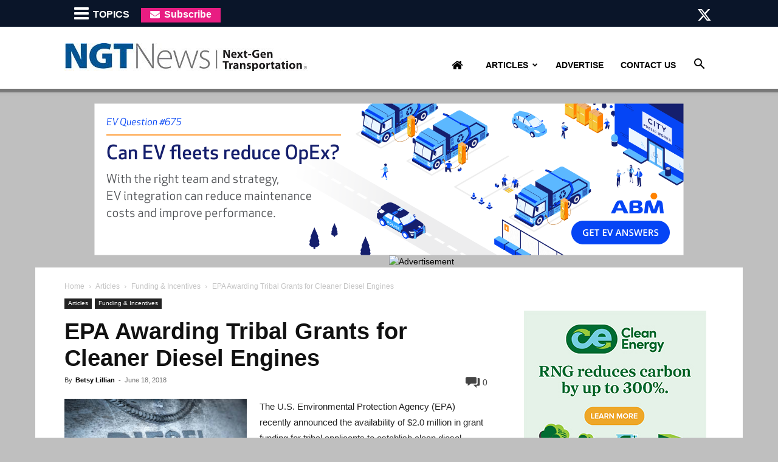

--- FILE ---
content_type: text/html; charset=UTF-8
request_url: https://ngtnews.com/epa-awarding-tribal-grants-for-cleaner-diesel-engines
body_size: 33331
content:
<!doctype html >
<!--[if IE 8]>    <html class="ie8" lang="en"> <![endif]-->
<!--[if IE 9]>    <html class="ie9" lang="en"> <![endif]-->
<!--[if gt IE 8]><!--> <html lang="en-US"> <!--<![endif]-->
<head>
    <title>EPA Awarding Tribal Grants for Cleaner Diesel Engines - NGT News</title>
    <meta charset="UTF-8" />
    <meta name="viewport" content="width=device-width, initial-scale=1.0">
    <link rel="pingback" href="" />
    <meta name='robots' content='index, follow, max-image-preview:large, max-snippet:-1, max-video-preview:-1' />
	<style>img:is([sizes="auto" i], [sizes^="auto," i]) { contain-intrinsic-size: 3000px 1500px }</style>
	
            <script data-no-defer="1" data-ezscrex="false" data-cfasync="false" data-pagespeed-no-defer data-cookieconsent="ignore">
                var ctPublicFunctions = {"_ajax_nonce":"8694948236","_rest_nonce":"74b4cbdf10","_ajax_url":"\/wp-admin\/admin-ajax.php","_rest_url":"https:\/\/ngtnews.com\/wp-json\/","data__cookies_type":"native","data__ajax_type":"rest","data__bot_detector_enabled":0,"data__frontend_data_log_enabled":1,"cookiePrefix":"","wprocket_detected":false,"host_url":"ngtnews.com","text__ee_click_to_select":"Click to select the whole data","text__ee_original_email":"The complete one is","text__ee_got_it":"Got it","text__ee_blocked":"Blocked","text__ee_cannot_connect":"Cannot connect","text__ee_cannot_decode":"Can not decode email. Unknown reason","text__ee_email_decoder":"CleanTalk email decoder","text__ee_wait_for_decoding":"The magic is on the way!","text__ee_decoding_process":"Please wait a few seconds while we decode the contact data."}
            </script>
        
            <script data-no-defer="1" data-ezscrex="false" data-cfasync="false" data-pagespeed-no-defer data-cookieconsent="ignore">
                var ctPublic = {"_ajax_nonce":"8694948236","settings__forms__check_internal":"0","settings__forms__check_external":"0","settings__forms__force_protection":0,"settings__forms__search_test":1,"settings__forms__wc_add_to_cart":0,"settings__data__bot_detector_enabled":0,"settings__sfw__anti_crawler":0,"blog_home":"https:\/\/ngtnews.com\/","pixel__setting":"0","pixel__enabled":false,"pixel__url":null,"data__email_check_before_post":1,"data__email_check_exist_post":0,"data__cookies_type":"native","data__key_is_ok":true,"data__visible_fields_required":true,"wl_brandname":"Anti-Spam by CleanTalk","wl_brandname_short":"CleanTalk","ct_checkjs_key":1180061762,"emailEncoderPassKey":"204e8026a7552a5c1b4fbcd6611ccb00","bot_detector_forms_excluded":"W10=","advancedCacheExists":false,"varnishCacheExists":false,"wc_ajax_add_to_cart":false}
            </script>
        
	<!-- This site is optimized with the Yoast SEO plugin v26.7 - https://yoast.com/wordpress/plugins/seo/ -->
	<meta name="description" content="The U.S. Environmental Protection Agency (EPA) recently announced the availability of $2.0 million in grant funding for tribal applicants to establish" />
	<link rel="canonical" href="https://ngtnews.com/epa-awarding-tribal-grants-for-cleaner-diesel-engines" />
	<meta property="og:locale" content="en_US" />
	<meta property="og:type" content="article" />
	<meta property="og:title" content="EPA Awarding Tribal Grants for Cleaner Diesel Engines - NGT News" />
	<meta property="og:description" content="The U.S. Environmental Protection Agency (EPA) recently announced the availability of $2.0 million in grant funding for tribal applicants to establish" />
	<meta property="og:url" content="https://ngtnews.com/epa-awarding-tribal-grants-for-cleaner-diesel-engines" />
	<meta property="og:site_name" content="NGT News" />
	<meta property="article:publisher" content="https://www.facebook.com/NGTNews/" />
	<meta property="article:published_time" content="2018-06-18T15:47:44+00:00" />
	<meta property="article:modified_time" content="2018-06-18T15:49:07+00:00" />
	<meta property="og:image" content="https://ngtnews.com/wp-content/uploads/2016/12/iStock-459078619.jpg" />
	<meta property="og:image:width" content="725" />
	<meta property="og:image:height" content="482" />
	<meta property="og:image:type" content="image/jpeg" />
	<meta name="author" content="Betsy Lillian" />
	<meta name="twitter:card" content="summary_large_image" />
	<meta name="twitter:creator" content="@ngtnews" />
	<meta name="twitter:site" content="@ngtnews" />
	<meta name="twitter:label1" content="Written by" />
	<meta name="twitter:data1" content="Betsy Lillian" />
	<meta name="twitter:label2" content="Est. reading time" />
	<meta name="twitter:data2" content="1 minute" />
	<script type="application/ld+json" class="yoast-schema-graph">{"@context":"https://schema.org","@graph":[{"@type":"Article","@id":"https://ngtnews.com/epa-awarding-tribal-grants-for-cleaner-diesel-engines#article","isPartOf":{"@id":"https://ngtnews.com/epa-awarding-tribal-grants-for-cleaner-diesel-engines"},"author":{"name":"Betsy Lillian","@id":"https://ngtnews.com/#/schema/person/9eeac15b86fcf0ea1a6f959dfbef801f"},"headline":"EPA Awarding Tribal Grants for Cleaner Diesel Engines","datePublished":"2018-06-18T15:47:44+00:00","dateModified":"2018-06-18T15:49:07+00:00","mainEntityOfPage":{"@id":"https://ngtnews.com/epa-awarding-tribal-grants-for-cleaner-diesel-engines"},"wordCount":236,"commentCount":0,"publisher":{"@id":"https://ngtnews.com/#organization"},"image":{"@id":"https://ngtnews.com/epa-awarding-tribal-grants-for-cleaner-diesel-engines#primaryimage"},"thumbnailUrl":"https://ngtnews.com/wp-content/uploads/2016/12/iStock-459078619.jpg","keywords":["diesel","emissions"],"articleSection":["Funding &amp; Incentives"],"inLanguage":"en-US","potentialAction":[{"@type":"CommentAction","name":"Comment","target":["https://ngtnews.com/epa-awarding-tribal-grants-for-cleaner-diesel-engines#respond"]}]},{"@type":"WebPage","@id":"https://ngtnews.com/epa-awarding-tribal-grants-for-cleaner-diesel-engines","url":"https://ngtnews.com/epa-awarding-tribal-grants-for-cleaner-diesel-engines","name":"EPA Awarding Tribal Grants for Cleaner Diesel Engines - NGT News","isPartOf":{"@id":"https://ngtnews.com/#website"},"primaryImageOfPage":{"@id":"https://ngtnews.com/epa-awarding-tribal-grants-for-cleaner-diesel-engines#primaryimage"},"image":{"@id":"https://ngtnews.com/epa-awarding-tribal-grants-for-cleaner-diesel-engines#primaryimage"},"thumbnailUrl":"https://ngtnews.com/wp-content/uploads/2016/12/iStock-459078619.jpg","datePublished":"2018-06-18T15:47:44+00:00","dateModified":"2018-06-18T15:49:07+00:00","description":"The U.S. Environmental Protection Agency (EPA) recently announced the availability of $2.0 million in grant funding for tribal applicants to establish","breadcrumb":{"@id":"https://ngtnews.com/epa-awarding-tribal-grants-for-cleaner-diesel-engines#breadcrumb"},"inLanguage":"en-US","potentialAction":[{"@type":"ReadAction","target":["https://ngtnews.com/epa-awarding-tribal-grants-for-cleaner-diesel-engines"]}]},{"@type":"ImageObject","inLanguage":"en-US","@id":"https://ngtnews.com/epa-awarding-tribal-grants-for-cleaner-diesel-engines#primaryimage","url":"https://ngtnews.com/wp-content/uploads/2016/12/iStock-459078619.jpg","contentUrl":"https://ngtnews.com/wp-content/uploads/2016/12/iStock-459078619.jpg","width":725,"height":482,"caption":"diesel"},{"@type":"BreadcrumbList","@id":"https://ngtnews.com/epa-awarding-tribal-grants-for-cleaner-diesel-engines#breadcrumb","itemListElement":[{"@type":"ListItem","position":1,"name":"Home","item":"https://ngtnews.com/"},{"@type":"ListItem","position":2,"name":"EPA Awarding Tribal Grants for Cleaner Diesel Engines"}]},{"@type":"WebSite","@id":"https://ngtnews.com/#website","url":"https://ngtnews.com/","name":"NGT News","description":"Alternate Fuel New, CNG News","publisher":{"@id":"https://ngtnews.com/#organization"},"potentialAction":[{"@type":"SearchAction","target":{"@type":"EntryPoint","urlTemplate":"https://ngtnews.com/?s={search_term_string}"},"query-input":{"@type":"PropertyValueSpecification","valueRequired":true,"valueName":"search_term_string"}}],"inLanguage":"en-US"},{"@type":"Organization","@id":"https://ngtnews.com/#organization","name":"NGT News","url":"https://ngtnews.com/","logo":{"@type":"ImageObject","inLanguage":"en-US","@id":"https://ngtnews.com/#/schema/logo/image/","url":"https://ngtnews.com/wp-content/uploads/2015/10/ngt_logo.jpg","contentUrl":"https://ngtnews.com/wp-content/uploads/2015/10/ngt_logo.jpg","width":446,"height":71,"caption":"NGT News"},"image":{"@id":"https://ngtnews.com/#/schema/logo/image/"},"sameAs":["https://www.facebook.com/NGTNews/","https://x.com/ngtnews"]},{"@type":"Person","@id":"https://ngtnews.com/#/schema/person/9eeac15b86fcf0ea1a6f959dfbef801f","name":"Betsy Lillian","image":{"@type":"ImageObject","inLanguage":"en-US","@id":"https://ngtnews.com/#/schema/person/image/","url":"https://ngtnews.com/wp-content/uploads/2017/02/Betsy-Lillian_avatar-96x96.jpg","contentUrl":"https://ngtnews.com/wp-content/uploads/2017/02/Betsy-Lillian_avatar-96x96.jpg","caption":"Betsy Lillian"},"description":"Betsy Lillian serves as the editor of NGT News, as well as sister publications North American Windpower, Solar Industry and Unmanned Aerial Online. She has been with Zackin Publications since 2012.","url":"https://ngtnews.com/author/betsy-lillian"}]}</script>
	<!-- / Yoast SEO plugin. -->


<link rel="alternate" type="application/rss+xml" title="NGT News &raquo; Feed" href="https://ngtnews.com/feed" />
<link rel="alternate" type="application/rss+xml" title="NGT News &raquo; Comments Feed" href="https://ngtnews.com/comments/feed" />
<script type="text/javascript" id="wpp-js" src="https://ngtnews.com/wp-content/plugins/wordpress-popular-posts/assets/js/wpp.min.js?ver=7.3.6" data-sampling="0" data-sampling-rate="100" data-api-url="https://ngtnews.com/wp-json/wordpress-popular-posts" data-post-id="30573" data-token="74b4cbdf10" data-lang="0" data-debug="0"></script>
<link rel="alternate" type="application/rss+xml" title="NGT News &raquo; EPA Awarding Tribal Grants for Cleaner Diesel Engines Comments Feed" href="https://ngtnews.com/epa-awarding-tribal-grants-for-cleaner-diesel-engines/feed" />
<script type="text/javascript">
/* <![CDATA[ */
window._wpemojiSettings = {"baseUrl":"https:\/\/s.w.org\/images\/core\/emoji\/15.0.3\/72x72\/","ext":".png","svgUrl":"https:\/\/s.w.org\/images\/core\/emoji\/15.0.3\/svg\/","svgExt":".svg","source":{"concatemoji":"https:\/\/ngtnews.com\/wp-includes\/js\/wp-emoji-release.min.js?ver=6.7.4"}};
/*! This file is auto-generated */
!function(i,n){var o,s,e;function c(e){try{var t={supportTests:e,timestamp:(new Date).valueOf()};sessionStorage.setItem(o,JSON.stringify(t))}catch(e){}}function p(e,t,n){e.clearRect(0,0,e.canvas.width,e.canvas.height),e.fillText(t,0,0);var t=new Uint32Array(e.getImageData(0,0,e.canvas.width,e.canvas.height).data),r=(e.clearRect(0,0,e.canvas.width,e.canvas.height),e.fillText(n,0,0),new Uint32Array(e.getImageData(0,0,e.canvas.width,e.canvas.height).data));return t.every(function(e,t){return e===r[t]})}function u(e,t,n){switch(t){case"flag":return n(e,"\ud83c\udff3\ufe0f\u200d\u26a7\ufe0f","\ud83c\udff3\ufe0f\u200b\u26a7\ufe0f")?!1:!n(e,"\ud83c\uddfa\ud83c\uddf3","\ud83c\uddfa\u200b\ud83c\uddf3")&&!n(e,"\ud83c\udff4\udb40\udc67\udb40\udc62\udb40\udc65\udb40\udc6e\udb40\udc67\udb40\udc7f","\ud83c\udff4\u200b\udb40\udc67\u200b\udb40\udc62\u200b\udb40\udc65\u200b\udb40\udc6e\u200b\udb40\udc67\u200b\udb40\udc7f");case"emoji":return!n(e,"\ud83d\udc26\u200d\u2b1b","\ud83d\udc26\u200b\u2b1b")}return!1}function f(e,t,n){var r="undefined"!=typeof WorkerGlobalScope&&self instanceof WorkerGlobalScope?new OffscreenCanvas(300,150):i.createElement("canvas"),a=r.getContext("2d",{willReadFrequently:!0}),o=(a.textBaseline="top",a.font="600 32px Arial",{});return e.forEach(function(e){o[e]=t(a,e,n)}),o}function t(e){var t=i.createElement("script");t.src=e,t.defer=!0,i.head.appendChild(t)}"undefined"!=typeof Promise&&(o="wpEmojiSettingsSupports",s=["flag","emoji"],n.supports={everything:!0,everythingExceptFlag:!0},e=new Promise(function(e){i.addEventListener("DOMContentLoaded",e,{once:!0})}),new Promise(function(t){var n=function(){try{var e=JSON.parse(sessionStorage.getItem(o));if("object"==typeof e&&"number"==typeof e.timestamp&&(new Date).valueOf()<e.timestamp+604800&&"object"==typeof e.supportTests)return e.supportTests}catch(e){}return null}();if(!n){if("undefined"!=typeof Worker&&"undefined"!=typeof OffscreenCanvas&&"undefined"!=typeof URL&&URL.createObjectURL&&"undefined"!=typeof Blob)try{var e="postMessage("+f.toString()+"("+[JSON.stringify(s),u.toString(),p.toString()].join(",")+"));",r=new Blob([e],{type:"text/javascript"}),a=new Worker(URL.createObjectURL(r),{name:"wpTestEmojiSupports"});return void(a.onmessage=function(e){c(n=e.data),a.terminate(),t(n)})}catch(e){}c(n=f(s,u,p))}t(n)}).then(function(e){for(var t in e)n.supports[t]=e[t],n.supports.everything=n.supports.everything&&n.supports[t],"flag"!==t&&(n.supports.everythingExceptFlag=n.supports.everythingExceptFlag&&n.supports[t]);n.supports.everythingExceptFlag=n.supports.everythingExceptFlag&&!n.supports.flag,n.DOMReady=!1,n.readyCallback=function(){n.DOMReady=!0}}).then(function(){return e}).then(function(){var e;n.supports.everything||(n.readyCallback(),(e=n.source||{}).concatemoji?t(e.concatemoji):e.wpemoji&&e.twemoji&&(t(e.twemoji),t(e.wpemoji)))}))}((window,document),window._wpemojiSettings);
/* ]]> */
</script>
<style id='wp-emoji-styles-inline-css' type='text/css'>

	img.wp-smiley, img.emoji {
		display: inline !important;
		border: none !important;
		box-shadow: none !important;
		height: 1em !important;
		width: 1em !important;
		margin: 0 0.07em !important;
		vertical-align: -0.1em !important;
		background: none !important;
		padding: 0 !important;
	}
</style>
<link rel='stylesheet' id='wp-block-library-css' href='https://ngtnews.com/wp-includes/css/dist/block-library/style.min.css?ver=6.7.4' type='text/css' media='all' />
<style id='classic-theme-styles-inline-css' type='text/css'>
/*! This file is auto-generated */
.wp-block-button__link{color:#fff;background-color:#32373c;border-radius:9999px;box-shadow:none;text-decoration:none;padding:calc(.667em + 2px) calc(1.333em + 2px);font-size:1.125em}.wp-block-file__button{background:#32373c;color:#fff;text-decoration:none}
</style>
<style id='global-styles-inline-css' type='text/css'>
:root{--wp--preset--aspect-ratio--square: 1;--wp--preset--aspect-ratio--4-3: 4/3;--wp--preset--aspect-ratio--3-4: 3/4;--wp--preset--aspect-ratio--3-2: 3/2;--wp--preset--aspect-ratio--2-3: 2/3;--wp--preset--aspect-ratio--16-9: 16/9;--wp--preset--aspect-ratio--9-16: 9/16;--wp--preset--color--black: #000000;--wp--preset--color--cyan-bluish-gray: #abb8c3;--wp--preset--color--white: #ffffff;--wp--preset--color--pale-pink: #f78da7;--wp--preset--color--vivid-red: #cf2e2e;--wp--preset--color--luminous-vivid-orange: #ff6900;--wp--preset--color--luminous-vivid-amber: #fcb900;--wp--preset--color--light-green-cyan: #7bdcb5;--wp--preset--color--vivid-green-cyan: #00d084;--wp--preset--color--pale-cyan-blue: #8ed1fc;--wp--preset--color--vivid-cyan-blue: #0693e3;--wp--preset--color--vivid-purple: #9b51e0;--wp--preset--gradient--vivid-cyan-blue-to-vivid-purple: linear-gradient(135deg,rgba(6,147,227,1) 0%,rgb(155,81,224) 100%);--wp--preset--gradient--light-green-cyan-to-vivid-green-cyan: linear-gradient(135deg,rgb(122,220,180) 0%,rgb(0,208,130) 100%);--wp--preset--gradient--luminous-vivid-amber-to-luminous-vivid-orange: linear-gradient(135deg,rgba(252,185,0,1) 0%,rgba(255,105,0,1) 100%);--wp--preset--gradient--luminous-vivid-orange-to-vivid-red: linear-gradient(135deg,rgba(255,105,0,1) 0%,rgb(207,46,46) 100%);--wp--preset--gradient--very-light-gray-to-cyan-bluish-gray: linear-gradient(135deg,rgb(238,238,238) 0%,rgb(169,184,195) 100%);--wp--preset--gradient--cool-to-warm-spectrum: linear-gradient(135deg,rgb(74,234,220) 0%,rgb(151,120,209) 20%,rgb(207,42,186) 40%,rgb(238,44,130) 60%,rgb(251,105,98) 80%,rgb(254,248,76) 100%);--wp--preset--gradient--blush-light-purple: linear-gradient(135deg,rgb(255,206,236) 0%,rgb(152,150,240) 100%);--wp--preset--gradient--blush-bordeaux: linear-gradient(135deg,rgb(254,205,165) 0%,rgb(254,45,45) 50%,rgb(107,0,62) 100%);--wp--preset--gradient--luminous-dusk: linear-gradient(135deg,rgb(255,203,112) 0%,rgb(199,81,192) 50%,rgb(65,88,208) 100%);--wp--preset--gradient--pale-ocean: linear-gradient(135deg,rgb(255,245,203) 0%,rgb(182,227,212) 50%,rgb(51,167,181) 100%);--wp--preset--gradient--electric-grass: linear-gradient(135deg,rgb(202,248,128) 0%,rgb(113,206,126) 100%);--wp--preset--gradient--midnight: linear-gradient(135deg,rgb(2,3,129) 0%,rgb(40,116,252) 100%);--wp--preset--font-size--small: 11px;--wp--preset--font-size--medium: 20px;--wp--preset--font-size--large: 32px;--wp--preset--font-size--x-large: 42px;--wp--preset--font-size--regular: 15px;--wp--preset--font-size--larger: 50px;--wp--preset--spacing--20: 0.44rem;--wp--preset--spacing--30: 0.67rem;--wp--preset--spacing--40: 1rem;--wp--preset--spacing--50: 1.5rem;--wp--preset--spacing--60: 2.25rem;--wp--preset--spacing--70: 3.38rem;--wp--preset--spacing--80: 5.06rem;--wp--preset--shadow--natural: 6px 6px 9px rgba(0, 0, 0, 0.2);--wp--preset--shadow--deep: 12px 12px 50px rgba(0, 0, 0, 0.4);--wp--preset--shadow--sharp: 6px 6px 0px rgba(0, 0, 0, 0.2);--wp--preset--shadow--outlined: 6px 6px 0px -3px rgba(255, 255, 255, 1), 6px 6px rgba(0, 0, 0, 1);--wp--preset--shadow--crisp: 6px 6px 0px rgba(0, 0, 0, 1);}:where(.is-layout-flex){gap: 0.5em;}:where(.is-layout-grid){gap: 0.5em;}body .is-layout-flex{display: flex;}.is-layout-flex{flex-wrap: wrap;align-items: center;}.is-layout-flex > :is(*, div){margin: 0;}body .is-layout-grid{display: grid;}.is-layout-grid > :is(*, div){margin: 0;}:where(.wp-block-columns.is-layout-flex){gap: 2em;}:where(.wp-block-columns.is-layout-grid){gap: 2em;}:where(.wp-block-post-template.is-layout-flex){gap: 1.25em;}:where(.wp-block-post-template.is-layout-grid){gap: 1.25em;}.has-black-color{color: var(--wp--preset--color--black) !important;}.has-cyan-bluish-gray-color{color: var(--wp--preset--color--cyan-bluish-gray) !important;}.has-white-color{color: var(--wp--preset--color--white) !important;}.has-pale-pink-color{color: var(--wp--preset--color--pale-pink) !important;}.has-vivid-red-color{color: var(--wp--preset--color--vivid-red) !important;}.has-luminous-vivid-orange-color{color: var(--wp--preset--color--luminous-vivid-orange) !important;}.has-luminous-vivid-amber-color{color: var(--wp--preset--color--luminous-vivid-amber) !important;}.has-light-green-cyan-color{color: var(--wp--preset--color--light-green-cyan) !important;}.has-vivid-green-cyan-color{color: var(--wp--preset--color--vivid-green-cyan) !important;}.has-pale-cyan-blue-color{color: var(--wp--preset--color--pale-cyan-blue) !important;}.has-vivid-cyan-blue-color{color: var(--wp--preset--color--vivid-cyan-blue) !important;}.has-vivid-purple-color{color: var(--wp--preset--color--vivid-purple) !important;}.has-black-background-color{background-color: var(--wp--preset--color--black) !important;}.has-cyan-bluish-gray-background-color{background-color: var(--wp--preset--color--cyan-bluish-gray) !important;}.has-white-background-color{background-color: var(--wp--preset--color--white) !important;}.has-pale-pink-background-color{background-color: var(--wp--preset--color--pale-pink) !important;}.has-vivid-red-background-color{background-color: var(--wp--preset--color--vivid-red) !important;}.has-luminous-vivid-orange-background-color{background-color: var(--wp--preset--color--luminous-vivid-orange) !important;}.has-luminous-vivid-amber-background-color{background-color: var(--wp--preset--color--luminous-vivid-amber) !important;}.has-light-green-cyan-background-color{background-color: var(--wp--preset--color--light-green-cyan) !important;}.has-vivid-green-cyan-background-color{background-color: var(--wp--preset--color--vivid-green-cyan) !important;}.has-pale-cyan-blue-background-color{background-color: var(--wp--preset--color--pale-cyan-blue) !important;}.has-vivid-cyan-blue-background-color{background-color: var(--wp--preset--color--vivid-cyan-blue) !important;}.has-vivid-purple-background-color{background-color: var(--wp--preset--color--vivid-purple) !important;}.has-black-border-color{border-color: var(--wp--preset--color--black) !important;}.has-cyan-bluish-gray-border-color{border-color: var(--wp--preset--color--cyan-bluish-gray) !important;}.has-white-border-color{border-color: var(--wp--preset--color--white) !important;}.has-pale-pink-border-color{border-color: var(--wp--preset--color--pale-pink) !important;}.has-vivid-red-border-color{border-color: var(--wp--preset--color--vivid-red) !important;}.has-luminous-vivid-orange-border-color{border-color: var(--wp--preset--color--luminous-vivid-orange) !important;}.has-luminous-vivid-amber-border-color{border-color: var(--wp--preset--color--luminous-vivid-amber) !important;}.has-light-green-cyan-border-color{border-color: var(--wp--preset--color--light-green-cyan) !important;}.has-vivid-green-cyan-border-color{border-color: var(--wp--preset--color--vivid-green-cyan) !important;}.has-pale-cyan-blue-border-color{border-color: var(--wp--preset--color--pale-cyan-blue) !important;}.has-vivid-cyan-blue-border-color{border-color: var(--wp--preset--color--vivid-cyan-blue) !important;}.has-vivid-purple-border-color{border-color: var(--wp--preset--color--vivid-purple) !important;}.has-vivid-cyan-blue-to-vivid-purple-gradient-background{background: var(--wp--preset--gradient--vivid-cyan-blue-to-vivid-purple) !important;}.has-light-green-cyan-to-vivid-green-cyan-gradient-background{background: var(--wp--preset--gradient--light-green-cyan-to-vivid-green-cyan) !important;}.has-luminous-vivid-amber-to-luminous-vivid-orange-gradient-background{background: var(--wp--preset--gradient--luminous-vivid-amber-to-luminous-vivid-orange) !important;}.has-luminous-vivid-orange-to-vivid-red-gradient-background{background: var(--wp--preset--gradient--luminous-vivid-orange-to-vivid-red) !important;}.has-very-light-gray-to-cyan-bluish-gray-gradient-background{background: var(--wp--preset--gradient--very-light-gray-to-cyan-bluish-gray) !important;}.has-cool-to-warm-spectrum-gradient-background{background: var(--wp--preset--gradient--cool-to-warm-spectrum) !important;}.has-blush-light-purple-gradient-background{background: var(--wp--preset--gradient--blush-light-purple) !important;}.has-blush-bordeaux-gradient-background{background: var(--wp--preset--gradient--blush-bordeaux) !important;}.has-luminous-dusk-gradient-background{background: var(--wp--preset--gradient--luminous-dusk) !important;}.has-pale-ocean-gradient-background{background: var(--wp--preset--gradient--pale-ocean) !important;}.has-electric-grass-gradient-background{background: var(--wp--preset--gradient--electric-grass) !important;}.has-midnight-gradient-background{background: var(--wp--preset--gradient--midnight) !important;}.has-small-font-size{font-size: var(--wp--preset--font-size--small) !important;}.has-medium-font-size{font-size: var(--wp--preset--font-size--medium) !important;}.has-large-font-size{font-size: var(--wp--preset--font-size--large) !important;}.has-x-large-font-size{font-size: var(--wp--preset--font-size--x-large) !important;}
:where(.wp-block-post-template.is-layout-flex){gap: 1.25em;}:where(.wp-block-post-template.is-layout-grid){gap: 1.25em;}
:where(.wp-block-columns.is-layout-flex){gap: 2em;}:where(.wp-block-columns.is-layout-grid){gap: 2em;}
:root :where(.wp-block-pullquote){font-size: 1.5em;line-height: 1.6;}
</style>
<link rel='stylesheet' id='cleantalk-public-css-css' href='https://ngtnews.com/wp-content/plugins/cleantalk-spam-protect/css/cleantalk-public.min.css?ver=6.70.1_1766217850' type='text/css' media='all' />
<link rel='stylesheet' id='cleantalk-email-decoder-css-css' href='https://ngtnews.com/wp-content/plugins/cleantalk-spam-protect/css/cleantalk-email-decoder.min.css?ver=6.70.1_1766217850' type='text/css' media='all' />
<link rel='stylesheet' id='contact-form-css' href='https://ngtnews.com/wp-content/plugins/zackin-forms/assets/css/form-style.css?ver=6.7.4' type='text/css' media='all' />
<link rel='stylesheet' id='wordpress-popular-posts-css-css' href='https://ngtnews.com/wp-content/plugins/wordpress-popular-posts/assets/css/wpp.css?ver=7.3.6' type='text/css' media='all' />
<link rel='stylesheet' id='td-plugin-multi-purpose-css' href='https://ngtnews.com/wp-content/plugins/td-composer/td-multi-purpose/style.css?ver=def8edc4e13d95bdf49953a9dce2f608' type='text/css' media='all' />
<link rel='stylesheet' id='wpdiscuz-frontend-css-css' href='https://ngtnews.com/wp-content/plugins/wpdiscuz/themes/default/style.css?ver=7.6.44' type='text/css' media='all' />
<style id='wpdiscuz-frontend-css-inline-css' type='text/css'>
 #wpdcom .wpd-blog-administrator .wpd-comment-label{color:#ffffff;background-color:#005494;border:none}#wpdcom .wpd-blog-administrator .wpd-comment-author, #wpdcom .wpd-blog-administrator .wpd-comment-author a{color:#005494}#wpdcom.wpd-layout-1 .wpd-comment .wpd-blog-administrator .wpd-avatar img{border-color:#005494}#wpdcom.wpd-layout-2 .wpd-comment.wpd-reply .wpd-comment-wrap.wpd-blog-administrator{border-left:3px solid #005494}#wpdcom.wpd-layout-2 .wpd-comment .wpd-blog-administrator .wpd-avatar img{border-bottom-color:#005494}#wpdcom.wpd-layout-3 .wpd-blog-administrator .wpd-comment-subheader{border-top:1px dashed #005494}#wpdcom.wpd-layout-3 .wpd-reply .wpd-blog-administrator .wpd-comment-right{border-left:1px solid #005494}#wpdcom .wpd-blog-editor .wpd-comment-label{color:#ffffff;background-color:#005494;border:none}#wpdcom .wpd-blog-editor .wpd-comment-author, #wpdcom .wpd-blog-editor .wpd-comment-author a{color:#005494}#wpdcom.wpd-layout-1 .wpd-comment .wpd-blog-editor .wpd-avatar img{border-color:#005494}#wpdcom.wpd-layout-2 .wpd-comment.wpd-reply .wpd-comment-wrap.wpd-blog-editor{border-left:3px solid #005494}#wpdcom.wpd-layout-2 .wpd-comment .wpd-blog-editor .wpd-avatar img{border-bottom-color:#005494}#wpdcom.wpd-layout-3 .wpd-blog-editor .wpd-comment-subheader{border-top:1px dashed #005494}#wpdcom.wpd-layout-3 .wpd-reply .wpd-blog-editor .wpd-comment-right{border-left:1px solid #005494}#wpdcom .wpd-blog-author .wpd-comment-label{color:#ffffff;background-color:#005494;border:none}#wpdcom .wpd-blog-author .wpd-comment-author, #wpdcom .wpd-blog-author .wpd-comment-author a{color:#005494}#wpdcom.wpd-layout-1 .wpd-comment .wpd-blog-author .wpd-avatar img{border-color:#005494}#wpdcom.wpd-layout-2 .wpd-comment .wpd-blog-author .wpd-avatar img{border-bottom-color:#005494}#wpdcom.wpd-layout-3 .wpd-blog-author .wpd-comment-subheader{border-top:1px dashed #005494}#wpdcom.wpd-layout-3 .wpd-reply .wpd-blog-author .wpd-comment-right{border-left:1px solid #005494}#wpdcom .wpd-blog-contributor .wpd-comment-label{color:#ffffff;background-color:#005494;border:none}#wpdcom .wpd-blog-contributor .wpd-comment-author, #wpdcom .wpd-blog-contributor .wpd-comment-author a{color:#005494}#wpdcom.wpd-layout-1 .wpd-comment .wpd-blog-contributor .wpd-avatar img{border-color:#005494}#wpdcom.wpd-layout-2 .wpd-comment .wpd-blog-contributor .wpd-avatar img{border-bottom-color:#005494}#wpdcom.wpd-layout-3 .wpd-blog-contributor .wpd-comment-subheader{border-top:1px dashed #005494}#wpdcom.wpd-layout-3 .wpd-reply .wpd-blog-contributor .wpd-comment-right{border-left:1px solid #005494}#wpdcom .wpd-blog-subscriber .wpd-comment-label{color:#ffffff;background-color:#005494;border:none}#wpdcom .wpd-blog-subscriber .wpd-comment-author, #wpdcom .wpd-blog-subscriber .wpd-comment-author a{color:#005494}#wpdcom.wpd-layout-2 .wpd-comment .wpd-blog-subscriber .wpd-avatar img{border-bottom-color:#005494}#wpdcom.wpd-layout-3 .wpd-blog-subscriber .wpd-comment-subheader{border-top:1px dashed #005494}#wpdcom .wpd-blog-wpseo_manager .wpd-comment-label{color:#ffffff;background-color:#00B38F;border:none}#wpdcom .wpd-blog-wpseo_manager .wpd-comment-author, #wpdcom .wpd-blog-wpseo_manager .wpd-comment-author a{color:#00B38F}#wpdcom.wpd-layout-1 .wpd-comment .wpd-blog-wpseo_manager .wpd-avatar img{border-color:#00B38F}#wpdcom.wpd-layout-2 .wpd-comment .wpd-blog-wpseo_manager .wpd-avatar img{border-bottom-color:#00B38F}#wpdcom.wpd-layout-3 .wpd-blog-wpseo_manager .wpd-comment-subheader{border-top:1px dashed #00B38F}#wpdcom.wpd-layout-3 .wpd-reply .wpd-blog-wpseo_manager .wpd-comment-right{border-left:1px solid #00B38F}#wpdcom .wpd-blog-wpseo_editor .wpd-comment-label{color:#ffffff;background-color:#00B38F;border:none}#wpdcom .wpd-blog-wpseo_editor .wpd-comment-author, #wpdcom .wpd-blog-wpseo_editor .wpd-comment-author a{color:#00B38F}#wpdcom.wpd-layout-1 .wpd-comment .wpd-blog-wpseo_editor .wpd-avatar img{border-color:#00B38F}#wpdcom.wpd-layout-2 .wpd-comment .wpd-blog-wpseo_editor .wpd-avatar img{border-bottom-color:#00B38F}#wpdcom.wpd-layout-3 .wpd-blog-wpseo_editor .wpd-comment-subheader{border-top:1px dashed #00B38F}#wpdcom.wpd-layout-3 .wpd-reply .wpd-blog-wpseo_editor .wpd-comment-right{border-left:1px solid #00B38F}#wpdcom .wpd-blog-post_author .wpd-comment-label{color:#ffffff;background-color:#005494;border:none}#wpdcom .wpd-blog-post_author .wpd-comment-author, #wpdcom .wpd-blog-post_author .wpd-comment-author a{color:#005494}#wpdcom .wpd-blog-post_author .wpd-avatar img{border-color:#005494}#wpdcom.wpd-layout-1 .wpd-comment .wpd-blog-post_author .wpd-avatar img{border-color:#005494}#wpdcom.wpd-layout-2 .wpd-comment.wpd-reply .wpd-comment-wrap.wpd-blog-post_author{border-left:3px solid #005494}#wpdcom.wpd-layout-2 .wpd-comment .wpd-blog-post_author .wpd-avatar img{border-bottom-color:#005494}#wpdcom.wpd-layout-3 .wpd-blog-post_author .wpd-comment-subheader{border-top:1px dashed #005494}#wpdcom.wpd-layout-3 .wpd-reply .wpd-blog-post_author .wpd-comment-right{border-left:1px solid #005494}#wpdcom .wpd-blog-guest .wpd-comment-label{color:#ffffff;background-color:#005494;border:none}#wpdcom .wpd-blog-guest .wpd-comment-author, #wpdcom .wpd-blog-guest .wpd-comment-author a{color:#005494}#wpdcom.wpd-layout-3 .wpd-blog-guest .wpd-comment-subheader{border-top:1px dashed #005494}#comments, #respond, .comments-area, #wpdcom{}#wpdcom .ql-editor > *{color:#777777}#wpdcom .ql-editor::before{}#wpdcom .ql-toolbar{border:1px solid #DDDDDD;border-top:none}#wpdcom .ql-container{border:1px solid #DDDDDD;border-bottom:none}#wpdcom .wpd-form-row .wpdiscuz-item input[type="text"], #wpdcom .wpd-form-row .wpdiscuz-item input[type="email"], #wpdcom .wpd-form-row .wpdiscuz-item input[type="url"], #wpdcom .wpd-form-row .wpdiscuz-item input[type="color"], #wpdcom .wpd-form-row .wpdiscuz-item input[type="date"], #wpdcom .wpd-form-row .wpdiscuz-item input[type="datetime"], #wpdcom .wpd-form-row .wpdiscuz-item input[type="datetime-local"], #wpdcom .wpd-form-row .wpdiscuz-item input[type="month"], #wpdcom .wpd-form-row .wpdiscuz-item input[type="number"], #wpdcom .wpd-form-row .wpdiscuz-item input[type="time"], #wpdcom textarea, #wpdcom select{border:1px solid #DDDDDD;color:#777777}#wpdcom .wpd-form-row .wpdiscuz-item textarea{border:1px solid #DDDDDD}#wpdcom input::placeholder, #wpdcom textarea::placeholder, #wpdcom input::-moz-placeholder, #wpdcom textarea::-webkit-input-placeholder{}#wpdcom .wpd-comment-text{color:#777777}#wpdcom .wpd-thread-head .wpd-thread-info{border-bottom:2px solid #005494}#wpdcom .wpd-thread-head .wpd-thread-info.wpd-reviews-tab svg{fill:#005494}#wpdcom .wpd-thread-head .wpdiscuz-user-settings{border-bottom:2px solid #005494}#wpdcom .wpd-thread-head .wpdiscuz-user-settings:hover{color:#005494}#wpdcom .wpd-comment .wpd-follow-link:hover{color:#005494}#wpdcom .wpd-comment-status .wpd-sticky{color:#005494}#wpdcom .wpd-thread-filter .wpdf-active{color:#005494;border-bottom-color:#005494}#wpdcom .wpd-comment-info-bar{border:1px dashed #3377aa;background:#e6eef5}#wpdcom .wpd-comment-info-bar .wpd-current-view i{color:#005494}#wpdcom .wpd-filter-view-all:hover{background:#005494}#wpdcom .wpdiscuz-item .wpdiscuz-rating > label{color:#DDDDDD}#wpdcom .wpdiscuz-item .wpdiscuz-rating:not(:checked) > label:hover, .wpdiscuz-rating:not(:checked) > label:hover ~ label{}#wpdcom .wpdiscuz-item .wpdiscuz-rating > input ~ label:hover, #wpdcom .wpdiscuz-item .wpdiscuz-rating > input:not(:checked) ~ label:hover ~ label, #wpdcom .wpdiscuz-item .wpdiscuz-rating > input:not(:checked) ~ label:hover ~ label{color:#FFED85}#wpdcom .wpdiscuz-item .wpdiscuz-rating > input:checked ~ label:hover, #wpdcom .wpdiscuz-item .wpdiscuz-rating > input:checked ~ label:hover, #wpdcom .wpdiscuz-item .wpdiscuz-rating > label:hover ~ input:checked ~ label, #wpdcom .wpdiscuz-item .wpdiscuz-rating > input:checked + label:hover ~ label, #wpdcom .wpdiscuz-item .wpdiscuz-rating > input:checked ~ label:hover ~ label, .wpd-custom-field .wcf-active-star, #wpdcom .wpdiscuz-item .wpdiscuz-rating > input:checked ~ label{color:#FFD700}#wpd-post-rating .wpd-rating-wrap .wpd-rating-stars svg .wpd-star{fill:#DDDDDD}#wpd-post-rating .wpd-rating-wrap .wpd-rating-stars svg .wpd-active{fill:#FFD700}#wpd-post-rating .wpd-rating-wrap .wpd-rate-starts svg .wpd-star{fill:#DDDDDD}#wpd-post-rating .wpd-rating-wrap .wpd-rate-starts:hover svg .wpd-star{fill:#FFED85}#wpd-post-rating.wpd-not-rated .wpd-rating-wrap .wpd-rate-starts svg:hover ~ svg .wpd-star{fill:#DDDDDD}.wpdiscuz-post-rating-wrap .wpd-rating .wpd-rating-wrap .wpd-rating-stars svg .wpd-star{fill:#DDDDDD}.wpdiscuz-post-rating-wrap .wpd-rating .wpd-rating-wrap .wpd-rating-stars svg .wpd-active{fill:#FFD700}#wpdcom .wpd-comment .wpd-follow-active{color:#ff7a00}#wpdcom .page-numbers{color:#555;border:#555 1px solid}#wpdcom span.current{background:#555}#wpdcom.wpd-layout-1 .wpd-new-loaded-comment > .wpd-comment-wrap > .wpd-comment-right{background:#FFFAD6}#wpdcom.wpd-layout-2 .wpd-new-loaded-comment.wpd-comment > .wpd-comment-wrap > .wpd-comment-right{background:#FFFAD6}#wpdcom.wpd-layout-2 .wpd-new-loaded-comment.wpd-comment.wpd-reply > .wpd-comment-wrap > .wpd-comment-right{background:transparent}#wpdcom.wpd-layout-2 .wpd-new-loaded-comment.wpd-comment.wpd-reply > .wpd-comment-wrap{background:#FFFAD6}#wpdcom.wpd-layout-3 .wpd-new-loaded-comment.wpd-comment > .wpd-comment-wrap > .wpd-comment-right{background:#FFFAD6}#wpdcom .wpd-follow:hover i, #wpdcom .wpd-unfollow:hover i, #wpdcom .wpd-comment .wpd-follow-active:hover i{color:#005494}#wpdcom .wpdiscuz-readmore{cursor:pointer;color:#005494}.wpd-custom-field .wcf-pasiv-star, #wpcomm .wpdiscuz-item .wpdiscuz-rating > label{color:#DDDDDD}.wpd-wrapper .wpd-list-item.wpd-active{border-top:3px solid #005494}#wpdcom.wpd-layout-2 .wpd-comment.wpd-reply.wpd-unapproved-comment .wpd-comment-wrap{border-left:3px solid #FFFAD6}#wpdcom.wpd-layout-3 .wpd-comment.wpd-reply.wpd-unapproved-comment .wpd-comment-right{border-left:1px solid #FFFAD6}#wpdcom .wpd-prim-button{background-color:#555555;color:#FFFFFF}#wpdcom .wpd_label__check i.wpdicon-on{color:#555555;border:1px solid #aaaaaa}#wpd-bubble-wrapper #wpd-bubble-all-comments-count{color:#1DB99A}#wpd-bubble-wrapper > div{background-color:#1DB99A}#wpd-bubble-wrapper > #wpd-bubble #wpd-bubble-add-message{background-color:#1DB99A}#wpd-bubble-wrapper > #wpd-bubble #wpd-bubble-add-message::before{border-left-color:#1DB99A;border-right-color:#1DB99A}#wpd-bubble-wrapper.wpd-right-corner > #wpd-bubble #wpd-bubble-add-message::before{border-left-color:#1DB99A;border-right-color:#1DB99A}.wpd-inline-icon-wrapper path.wpd-inline-icon-first{fill:#1DB99A}.wpd-inline-icon-count{background-color:#1DB99A}.wpd-inline-icon-count::before{border-right-color:#1DB99A}.wpd-inline-form-wrapper::before{border-bottom-color:#1DB99A}.wpd-inline-form-question{background-color:#1DB99A}.wpd-inline-form{background-color:#1DB99A}.wpd-last-inline-comments-wrapper{border-color:#1DB99A}.wpd-last-inline-comments-wrapper::before{border-bottom-color:#1DB99A}.wpd-last-inline-comments-wrapper .wpd-view-all-inline-comments{background:#1DB99A}.wpd-last-inline-comments-wrapper .wpd-view-all-inline-comments:hover,.wpd-last-inline-comments-wrapper .wpd-view-all-inline-comments:active,.wpd-last-inline-comments-wrapper .wpd-view-all-inline-comments:focus{background-color:#1DB99A}#wpdcom .ql-snow .ql-tooltip[data-mode="link"]::before{content:"Enter link:"}#wpdcom .ql-snow .ql-tooltip.ql-editing a.ql-action::after{content:"Save"}.comments-area{width:auto}.wc-comment-label{display:none !important}
</style>
<link rel='stylesheet' id='wpdiscuz-fa-css' href='https://ngtnews.com/wp-content/plugins/wpdiscuz/assets/third-party/font-awesome-5.13.0/css/fa.min.css?ver=7.6.44' type='text/css' media='all' />
<link rel='stylesheet' id='wpdiscuz-combo-css-css' href='https://ngtnews.com/wp-content/plugins/wpdiscuz/assets/css/wpdiscuz-combo.min.css?ver=6.7.4' type='text/css' media='all' />
<link rel='stylesheet' id='td-theme-css' href='https://ngtnews.com/wp-content/themes/Newspaper/style.css?ver=12.6.8' type='text/css' media='all' />
<style id='td-theme-inline-css' type='text/css'>@media (max-width:767px){.td-header-desktop-wrap{display:none}}@media (min-width:767px){.td-header-mobile-wrap{display:none}}</style>
<link rel='stylesheet' id='td-theme-child-css' href='https://ngtnews.com/wp-content/themes/Newspaper-child/style.css?ver=12.6.8c' type='text/css' media='all' />
<link rel='stylesheet' id='shiftnav-css' href='https://ngtnews.com/wp-content/plugins/shiftnav-responsive-mobile-menu/assets/css/shiftnav.min.css?ver=1.8.2' type='text/css' media='all' />
<link rel='stylesheet' id='shiftnav-font-awesome-css' href='https://ngtnews.com/wp-content/plugins/shiftnav-responsive-mobile-menu/assets/css/fontawesome/css/font-awesome.min.css?ver=1.8.2' type='text/css' media='all' />
<link rel='stylesheet' id='shiftnav-standard-dark-css' href='https://ngtnews.com/wp-content/plugins/shiftnav-responsive-mobile-menu/assets/css/skins/standard-dark.css?ver=1.8.2' type='text/css' media='all' />
<link rel='stylesheet' id='td-legacy-framework-front-style-css' href='https://ngtnews.com/wp-content/plugins/td-composer/legacy/Newspaper/assets/css/td_legacy_main.css?ver=def8edc4e13d95bdf49953a9dce2f608' type='text/css' media='all' />
<link rel='stylesheet' id='td-standard-pack-framework-front-style-css' href='https://ngtnews.com/wp-content/plugins/td-standard-pack/Newspaper/assets/css/td_standard_pack_main.css?ver=1b3d5bf2c64738aa07b4643e31257da9' type='text/css' media='all' />
<link rel='stylesheet' id='tdb_style_cloud_templates_front-css' href='https://ngtnews.com/wp-content/plugins/td-cloud-library/assets/css/tdb_main.css?ver=b33652f2535d2f3812f59e306e26300d' type='text/css' media='all' />
<script type="text/javascript" src="https://ngtnews.com/wp-content/plugins/cleantalk-spam-protect/js/apbct-public-bundle_gathering.min.js?ver=6.70.1_1766217850" id="apbct-public-bundle_gathering.min-js-js"></script>
<script type="text/javascript" src="https://ngtnews.com/wp-content/plugins/zackin-pop-sub/js/bioep.min.js?ver=6.7.4" id="exit_int-js"></script>
<script type="text/javascript" src="https://ngtnews.com/wp-includes/js/jquery/jquery.min.js?ver=3.7.1" id="jquery-core-js"></script>
<script type="text/javascript" src="https://ngtnews.com/wp-includes/js/jquery/jquery-migrate.min.js?ver=3.4.1" id="jquery-migrate-js"></script>
<link rel="https://api.w.org/" href="https://ngtnews.com/wp-json/" /><link rel="alternate" title="JSON" type="application/json" href="https://ngtnews.com/wp-json/wp/v2/posts/30573" /><link rel="EditURI" type="application/rsd+xml" title="RSD" href="https://ngtnews.com/xmlrpc.php?rsd" />
<meta name="generator" content="WordPress 6.7.4" />
<link rel='shortlink' href='https://ngtnews.com/?p=30573' />
<link rel="alternate" title="oEmbed (JSON)" type="application/json+oembed" href="https://ngtnews.com/wp-json/oembed/1.0/embed?url=https%3A%2F%2Fngtnews.com%2Fepa-awarding-tribal-grants-for-cleaner-diesel-engines" />
<link rel="alternate" title="oEmbed (XML)" type="text/xml+oembed" href="https://ngtnews.com/wp-json/oembed/1.0/embed?url=https%3A%2F%2Fngtnews.com%2Fepa-awarding-tribal-grants-for-cleaner-diesel-engines&#038;format=xml" />

		<!-- ShiftNav CSS
	================================================================ -->
		<style type="text/css" id="shiftnav-dynamic-css">
			
/** ShiftNav Custom Menu Styles (Customizer) **/
/* togglebar */
#shiftnav-toggle-main { color:#eeee22; }

/* Status: Loaded from Transient */
		</style>
		<!-- end ShiftNav CSS -->

	            <style id="wpp-loading-animation-styles">@-webkit-keyframes bgslide{from{background-position-x:0}to{background-position-x:-200%}}@keyframes bgslide{from{background-position-x:0}to{background-position-x:-200%}}.wpp-widget-block-placeholder,.wpp-shortcode-placeholder{margin:0 auto;width:60px;height:3px;background:#dd3737;background:linear-gradient(90deg,#dd3737 0%,#571313 10%,#dd3737 100%);background-size:200% auto;border-radius:3px;-webkit-animation:bgslide 1s infinite linear;animation:bgslide 1s infinite linear}</style>
            <meta http-equiv="Content-Security-Policy" content="upgrade-insecure-requests">
    <script>
        window.tdb_global_vars = {"wpRestUrl":"https:\/\/ngtnews.com\/wp-json\/","permalinkStructure":"\/%postname%"};
        window.tdb_p_autoload_vars = {"isAjax":false,"isAdminBarShowing":false,"autoloadStatus":"off","origPostEditUrl":null};
    </script>
    
    <style id="tdb-global-colors">:root{--accent-color:#fff}</style>

    
	<style type="text/css">.recentcomments a{display:inline !important;padding:0 !important;margin:0 !important;}</style>
<!-- JS generated by theme -->

<script type="text/javascript" id="td-generated-header-js">
    
    

	    var tdBlocksArray = []; //here we store all the items for the current page

	    // td_block class - each ajax block uses a object of this class for requests
	    function tdBlock() {
		    this.id = '';
		    this.block_type = 1; //block type id (1-234 etc)
		    this.atts = '';
		    this.td_column_number = '';
		    this.td_current_page = 1; //
		    this.post_count = 0; //from wp
		    this.found_posts = 0; //from wp
		    this.max_num_pages = 0; //from wp
		    this.td_filter_value = ''; //current live filter value
		    this.is_ajax_running = false;
		    this.td_user_action = ''; // load more or infinite loader (used by the animation)
		    this.header_color = '';
		    this.ajax_pagination_infinite_stop = ''; //show load more at page x
	    }

        // td_js_generator - mini detector
        ( function () {
            var htmlTag = document.getElementsByTagName("html")[0];

	        if ( navigator.userAgent.indexOf("MSIE 10.0") > -1 ) {
                htmlTag.className += ' ie10';
            }

            if ( !!navigator.userAgent.match(/Trident.*rv\:11\./) ) {
                htmlTag.className += ' ie11';
            }

	        if ( navigator.userAgent.indexOf("Edge") > -1 ) {
                htmlTag.className += ' ieEdge';
            }

            if ( /(iPad|iPhone|iPod)/g.test(navigator.userAgent) ) {
                htmlTag.className += ' td-md-is-ios';
            }

            var user_agent = navigator.userAgent.toLowerCase();
            if ( user_agent.indexOf("android") > -1 ) {
                htmlTag.className += ' td-md-is-android';
            }

            if ( -1 !== navigator.userAgent.indexOf('Mac OS X')  ) {
                htmlTag.className += ' td-md-is-os-x';
            }

            if ( /chrom(e|ium)/.test(navigator.userAgent.toLowerCase()) ) {
               htmlTag.className += ' td-md-is-chrome';
            }

            if ( -1 !== navigator.userAgent.indexOf('Firefox') ) {
                htmlTag.className += ' td-md-is-firefox';
            }

            if ( -1 !== navigator.userAgent.indexOf('Safari') && -1 === navigator.userAgent.indexOf('Chrome') ) {
                htmlTag.className += ' td-md-is-safari';
            }

            if( -1 !== navigator.userAgent.indexOf('IEMobile') ){
                htmlTag.className += ' td-md-is-iemobile';
            }

        })();

        var tdLocalCache = {};

        ( function () {
            "use strict";

            tdLocalCache = {
                data: {},
                remove: function (resource_id) {
                    delete tdLocalCache.data[resource_id];
                },
                exist: function (resource_id) {
                    return tdLocalCache.data.hasOwnProperty(resource_id) && tdLocalCache.data[resource_id] !== null;
                },
                get: function (resource_id) {
                    return tdLocalCache.data[resource_id];
                },
                set: function (resource_id, cachedData) {
                    tdLocalCache.remove(resource_id);
                    tdLocalCache.data[resource_id] = cachedData;
                }
            };
        })();

    
    
var td_viewport_interval_list=[{"limitBottom":767,"sidebarWidth":228},{"limitBottom":1018,"sidebarWidth":300},{"limitBottom":1140,"sidebarWidth":324}];
var tds_general_modal_image="yes";
var tdc_is_installed="yes";
var td_ajax_url="https:\/\/ngtnews.com\/wp-admin\/admin-ajax.php?td_theme_name=Newspaper&v=12.6.8";
var td_get_template_directory_uri="https:\/\/ngtnews.com\/wp-content\/plugins\/td-composer\/legacy\/common";
var tds_snap_menu="snap";
var tds_logo_on_sticky="show_header_logo";
var tds_header_style="7";
var td_please_wait="Please wait...";
var td_email_user_pass_incorrect="User or password incorrect!";
var td_email_user_incorrect="Email or username incorrect!";
var td_email_incorrect="Email incorrect!";
var td_user_incorrect="Username incorrect!";
var td_email_user_empty="Email or username empty!";
var td_pass_empty="Pass empty!";
var td_pass_pattern_incorrect="Invalid Pass Pattern!";
var td_retype_pass_incorrect="Retyped Pass incorrect!";
var tds_more_articles_on_post_enable="";
var tds_more_articles_on_post_time_to_wait="";
var tds_more_articles_on_post_pages_distance_from_top=0;
var tds_captcha="";
var tds_theme_color_site_wide="#282828";
var tds_smart_sidebar="enabled";
var tdThemeName="Newspaper";
var tdThemeNameWl="Newspaper";
var td_magnific_popup_translation_tPrev="Previous (Left arrow key)";
var td_magnific_popup_translation_tNext="Next (Right arrow key)";
var td_magnific_popup_translation_tCounter="%curr% of %total%";
var td_magnific_popup_translation_ajax_tError="The content from %url% could not be loaded.";
var td_magnific_popup_translation_image_tError="The image #%curr% could not be loaded.";
var tdBlockNonce="64b685a6aa";
var tdMobileMenu="enabled";
var tdMobileSearch="enabled";
var tdDateNamesI18n={"month_names":["January","February","March","April","May","June","July","August","September","October","November","December"],"month_names_short":["Jan","Feb","Mar","Apr","May","Jun","Jul","Aug","Sep","Oct","Nov","Dec"],"day_names":["Sunday","Monday","Tuesday","Wednesday","Thursday","Friday","Saturday"],"day_names_short":["Sun","Mon","Tue","Wed","Thu","Fri","Sat"]};
var tdb_modal_confirm="Save";
var tdb_modal_cancel="Cancel";
var tdb_modal_confirm_alt="Yes";
var tdb_modal_cancel_alt="No";
var td_deploy_mode="deploy";
var td_ad_background_click_link="";
var td_ad_background_click_target="";
</script>


<!-- Header style compiled by theme -->

<style>ul.sf-menu>.menu-item>a{font-size:14px;font-weight:bold;text-transform:uppercase}:root{--td_theme_color:#282828;--td_slider_text:rgba(40,40,40,0.7);--td_text_header_color:#000000;--td_mobile_gradient_one_mob:rgba(69,132,112,0.85);--td_mobile_gradient_two_mob:rgba(18,129,153,0.85);--td_mobile_text_active_color:#e9ed6c;--td_login_button_color:#005494}.td-header-style-12 .td-header-menu-wrap-full,.td-header-style-12 .td-affix,.td-grid-style-1.td-hover-1 .td-big-grid-post:hover .td-post-category,.td-grid-style-5.td-hover-1 .td-big-grid-post:hover .td-post-category,.td_category_template_3 .td-current-sub-category,.td_category_template_8 .td-category-header .td-category a.td-current-sub-category,.td_category_template_4 .td-category-siblings .td-category a:hover,.td_block_big_grid_9.td-grid-style-1 .td-post-category,.td_block_big_grid_9.td-grid-style-5 .td-post-category,.td-grid-style-6.td-hover-1 .td-module-thumb:after,.tdm-menu-active-style5 .td-header-menu-wrap .sf-menu>.current-menu-item>a,.tdm-menu-active-style5 .td-header-menu-wrap .sf-menu>.current-menu-ancestor>a,.tdm-menu-active-style5 .td-header-menu-wrap .sf-menu>.current-category-ancestor>a,.tdm-menu-active-style5 .td-header-menu-wrap .sf-menu>li>a:hover,.tdm-menu-active-style5 .td-header-menu-wrap .sf-menu>.sfHover>a{background-color:#282828}.td_mega_menu_sub_cats .cur-sub-cat,.td-mega-span h3 a:hover,.td_mod_mega_menu:hover .entry-title a,.header-search-wrap .result-msg a:hover,.td-header-top-menu .td-drop-down-search .td_module_wrap:hover .entry-title a,.td-header-top-menu .td-icon-search:hover,.td-header-wrap .result-msg a:hover,.top-header-menu li a:hover,.top-header-menu .current-menu-item>a,.top-header-menu .current-menu-ancestor>a,.top-header-menu .current-category-ancestor>a,.td-social-icon-wrap>a:hover,.td-header-sp-top-widget .td-social-icon-wrap a:hover,.td_mod_related_posts:hover h3>a,.td-post-template-11 .td-related-title .td-related-left:hover,.td-post-template-11 .td-related-title .td-related-right:hover,.td-post-template-11 .td-related-title .td-cur-simple-item,.td-post-template-11 .td_block_related_posts .td-next-prev-wrap a:hover,.td-category-header .td-pulldown-category-filter-link:hover,.td-category-siblings .td-subcat-dropdown a:hover,.td-category-siblings .td-subcat-dropdown a.td-current-sub-category,.footer-text-wrap .footer-email-wrap a,.footer-social-wrap a:hover,.td_module_17 .td-read-more a:hover,.td_module_18 .td-read-more a:hover,.td_module_19 .td-post-author-name a:hover,.td-pulldown-syle-2 .td-subcat-dropdown:hover .td-subcat-more span,.td-pulldown-syle-2 .td-subcat-dropdown:hover .td-subcat-more i,.td-pulldown-syle-3 .td-subcat-dropdown:hover .td-subcat-more span,.td-pulldown-syle-3 .td-subcat-dropdown:hover .td-subcat-more i,.tdm-menu-active-style3 .tdm-header.td-header-wrap .sf-menu>.current-category-ancestor>a,.tdm-menu-active-style3 .tdm-header.td-header-wrap .sf-menu>.current-menu-ancestor>a,.tdm-menu-active-style3 .tdm-header.td-header-wrap .sf-menu>.current-menu-item>a,.tdm-menu-active-style3 .tdm-header.td-header-wrap .sf-menu>.sfHover>a,.tdm-menu-active-style3 .tdm-header.td-header-wrap .sf-menu>li>a:hover{color:#282828}.td-mega-menu-page .wpb_content_element ul li a:hover,.td-theme-wrap .td-aj-search-results .td_module_wrap:hover .entry-title a,.td-theme-wrap .header-search-wrap .result-msg a:hover{color:#282828!important}.td_category_template_8 .td-category-header .td-category a.td-current-sub-category,.td_category_template_4 .td-category-siblings .td-category a:hover,.tdm-menu-active-style4 .tdm-header .sf-menu>.current-menu-item>a,.tdm-menu-active-style4 .tdm-header .sf-menu>.current-menu-ancestor>a,.tdm-menu-active-style4 .tdm-header .sf-menu>.current-category-ancestor>a,.tdm-menu-active-style4 .tdm-header .sf-menu>li>a:hover,.tdm-menu-active-style4 .tdm-header .sf-menu>.sfHover>a{border-color:#282828}.td-header-wrap .td-header-top-menu-full,.td-header-wrap .top-header-menu .sub-menu,.tdm-header-style-1.td-header-wrap .td-header-top-menu-full,.tdm-header-style-1.td-header-wrap .top-header-menu .sub-menu,.tdm-header-style-2.td-header-wrap .td-header-top-menu-full,.tdm-header-style-2.td-header-wrap .top-header-menu .sub-menu,.tdm-header-style-3.td-header-wrap .td-header-top-menu-full,.tdm-header-style-3.td-header-wrap .top-header-menu .sub-menu{background-color:#0a1529}.td-header-style-8 .td-header-top-menu-full{background-color:transparent}.td-header-style-8 .td-header-top-menu-full .td-header-top-menu{background-color:#0a1529;padding-left:15px;padding-right:15px}.td-header-wrap .td-header-top-menu-full .td-header-top-menu,.td-header-wrap .td-header-top-menu-full{border-bottom:none}.td-header-top-menu,.td-header-top-menu a,.td-header-wrap .td-header-top-menu-full .td-header-top-menu,.td-header-wrap .td-header-top-menu-full a,.td-header-style-8 .td-header-top-menu,.td-header-style-8 .td-header-top-menu a,.td-header-top-menu .td-drop-down-search .entry-title a{color:#ffffff}.top-header-menu .current-menu-item>a,.top-header-menu .current-menu-ancestor>a,.top-header-menu .current-category-ancestor>a,.top-header-menu li a:hover,.td-header-sp-top-widget .td-icon-search:hover{color:#eeee22}.td-header-wrap .td-header-sp-top-widget .td-icon-font,.td-header-style-7 .td-header-top-menu .td-social-icon-wrap .td-icon-font{color:#ffffff}.td-header-wrap .td-header-sp-top-widget i.td-icon-font:hover{color:#eeee22}.td-header-wrap .td-header-menu-wrap-full,.td-header-menu-wrap.td-affix,.td-header-style-3 .td-header-main-menu,.td-header-style-3 .td-affix .td-header-main-menu,.td-header-style-4 .td-header-main-menu,.td-header-style-4 .td-affix .td-header-main-menu,.td-header-style-8 .td-header-menu-wrap.td-affix,.td-header-style-8 .td-header-top-menu-full{background-color:#ffffff}.td-boxed-layout .td-header-style-3 .td-header-menu-wrap,.td-boxed-layout .td-header-style-4 .td-header-menu-wrap,.td-header-style-3 .td_stretch_content .td-header-menu-wrap,.td-header-style-4 .td_stretch_content .td-header-menu-wrap{background-color:#ffffff!important}@media (min-width:1019px){.td-header-style-1 .td-header-sp-recs,.td-header-style-1 .td-header-sp-logo{margin-bottom:28px}}@media (min-width:768px) and (max-width:1018px){.td-header-style-1 .td-header-sp-recs,.td-header-style-1 .td-header-sp-logo{margin-bottom:14px}}.td-header-style-7 .td-header-top-menu{border-bottom:none}.td-header-wrap .td-header-menu-wrap .sf-menu>li>a,.td-header-wrap .td-header-menu-social .td-social-icon-wrap a,.td-header-style-4 .td-header-menu-social .td-social-icon-wrap i,.td-header-style-5 .td-header-menu-social .td-social-icon-wrap i,.td-header-style-6 .td-header-menu-social .td-social-icon-wrap i,.td-header-style-12 .td-header-menu-social .td-social-icon-wrap i,.td-header-wrap .header-search-wrap #td-header-search-button .td-icon-search{color:#000000}.td-header-wrap .td-header-menu-social+.td-search-wrapper #td-header-search-button:before{background-color:#000000}ul.sf-menu>.td-menu-item>a,.td-theme-wrap .td-header-menu-social{font-size:14px;font-weight:bold;text-transform:uppercase}.td-header-bg:before{background-size:100% auto}.td-footer-wrapper,.td-footer-wrapper .td_block_template_7 .td-block-title>*,.td-footer-wrapper .td_block_template_17 .td-block-title,.td-footer-wrapper .td-block-title-wrap .td-wrapper-pulldown-filter{background-color:#0a1529}.td-subfooter-menu li a:hover{color:#ffffff}.td-footer-wrapper::before{background-position:center center}.td-footer-wrapper::before{opacity:1.0}.block-title>span,.block-title>a,.widgettitle,body .td-trending-now-title,.wpb_tabs li a,.vc_tta-container .vc_tta-color-grey.vc_tta-tabs-position-top.vc_tta-style-classic .vc_tta-tabs-container .vc_tta-tab>a,.td-theme-wrap .td-related-title a,.woocommerce div.product .woocommerce-tabs ul.tabs li a,.woocommerce .product .products h2:not(.woocommerce-loop-product__title),.td-theme-wrap .td-block-title{font-size:18px;font-weight:bold;text-transform:uppercase}.top-header-menu>li>a,.td-weather-top-widget .td-weather-now .td-big-degrees,.td-weather-top-widget .td-weather-header .td-weather-city,.td-header-sp-top-menu .td_data_time{font-size:16px;font-weight:bold}.td_module_2 .td-module-title{font-weight:bold}.td_module_8 .td-module-title{font-weight:bold}.td_module_9 .td-module-title{font-weight:bold}.td_module_11 .td-module-title{font-weight:bold}.td-post-template-1 .td-post-header .entry-title{font-weight:bold}body{background-color:#bfbfbf}ul.sf-menu>.menu-item>a{font-size:14px;font-weight:bold;text-transform:uppercase}:root{--td_theme_color:#282828;--td_slider_text:rgba(40,40,40,0.7);--td_text_header_color:#000000;--td_mobile_gradient_one_mob:rgba(69,132,112,0.85);--td_mobile_gradient_two_mob:rgba(18,129,153,0.85);--td_mobile_text_active_color:#e9ed6c;--td_login_button_color:#005494}.td-header-style-12 .td-header-menu-wrap-full,.td-header-style-12 .td-affix,.td-grid-style-1.td-hover-1 .td-big-grid-post:hover .td-post-category,.td-grid-style-5.td-hover-1 .td-big-grid-post:hover .td-post-category,.td_category_template_3 .td-current-sub-category,.td_category_template_8 .td-category-header .td-category a.td-current-sub-category,.td_category_template_4 .td-category-siblings .td-category a:hover,.td_block_big_grid_9.td-grid-style-1 .td-post-category,.td_block_big_grid_9.td-grid-style-5 .td-post-category,.td-grid-style-6.td-hover-1 .td-module-thumb:after,.tdm-menu-active-style5 .td-header-menu-wrap .sf-menu>.current-menu-item>a,.tdm-menu-active-style5 .td-header-menu-wrap .sf-menu>.current-menu-ancestor>a,.tdm-menu-active-style5 .td-header-menu-wrap .sf-menu>.current-category-ancestor>a,.tdm-menu-active-style5 .td-header-menu-wrap .sf-menu>li>a:hover,.tdm-menu-active-style5 .td-header-menu-wrap .sf-menu>.sfHover>a{background-color:#282828}.td_mega_menu_sub_cats .cur-sub-cat,.td-mega-span h3 a:hover,.td_mod_mega_menu:hover .entry-title a,.header-search-wrap .result-msg a:hover,.td-header-top-menu .td-drop-down-search .td_module_wrap:hover .entry-title a,.td-header-top-menu .td-icon-search:hover,.td-header-wrap .result-msg a:hover,.top-header-menu li a:hover,.top-header-menu .current-menu-item>a,.top-header-menu .current-menu-ancestor>a,.top-header-menu .current-category-ancestor>a,.td-social-icon-wrap>a:hover,.td-header-sp-top-widget .td-social-icon-wrap a:hover,.td_mod_related_posts:hover h3>a,.td-post-template-11 .td-related-title .td-related-left:hover,.td-post-template-11 .td-related-title .td-related-right:hover,.td-post-template-11 .td-related-title .td-cur-simple-item,.td-post-template-11 .td_block_related_posts .td-next-prev-wrap a:hover,.td-category-header .td-pulldown-category-filter-link:hover,.td-category-siblings .td-subcat-dropdown a:hover,.td-category-siblings .td-subcat-dropdown a.td-current-sub-category,.footer-text-wrap .footer-email-wrap a,.footer-social-wrap a:hover,.td_module_17 .td-read-more a:hover,.td_module_18 .td-read-more a:hover,.td_module_19 .td-post-author-name a:hover,.td-pulldown-syle-2 .td-subcat-dropdown:hover .td-subcat-more span,.td-pulldown-syle-2 .td-subcat-dropdown:hover .td-subcat-more i,.td-pulldown-syle-3 .td-subcat-dropdown:hover .td-subcat-more span,.td-pulldown-syle-3 .td-subcat-dropdown:hover .td-subcat-more i,.tdm-menu-active-style3 .tdm-header.td-header-wrap .sf-menu>.current-category-ancestor>a,.tdm-menu-active-style3 .tdm-header.td-header-wrap .sf-menu>.current-menu-ancestor>a,.tdm-menu-active-style3 .tdm-header.td-header-wrap .sf-menu>.current-menu-item>a,.tdm-menu-active-style3 .tdm-header.td-header-wrap .sf-menu>.sfHover>a,.tdm-menu-active-style3 .tdm-header.td-header-wrap .sf-menu>li>a:hover{color:#282828}.td-mega-menu-page .wpb_content_element ul li a:hover,.td-theme-wrap .td-aj-search-results .td_module_wrap:hover .entry-title a,.td-theme-wrap .header-search-wrap .result-msg a:hover{color:#282828!important}.td_category_template_8 .td-category-header .td-category a.td-current-sub-category,.td_category_template_4 .td-category-siblings .td-category a:hover,.tdm-menu-active-style4 .tdm-header .sf-menu>.current-menu-item>a,.tdm-menu-active-style4 .tdm-header .sf-menu>.current-menu-ancestor>a,.tdm-menu-active-style4 .tdm-header .sf-menu>.current-category-ancestor>a,.tdm-menu-active-style4 .tdm-header .sf-menu>li>a:hover,.tdm-menu-active-style4 .tdm-header .sf-menu>.sfHover>a{border-color:#282828}.td-header-wrap .td-header-top-menu-full,.td-header-wrap .top-header-menu .sub-menu,.tdm-header-style-1.td-header-wrap .td-header-top-menu-full,.tdm-header-style-1.td-header-wrap .top-header-menu .sub-menu,.tdm-header-style-2.td-header-wrap .td-header-top-menu-full,.tdm-header-style-2.td-header-wrap .top-header-menu .sub-menu,.tdm-header-style-3.td-header-wrap .td-header-top-menu-full,.tdm-header-style-3.td-header-wrap .top-header-menu .sub-menu{background-color:#0a1529}.td-header-style-8 .td-header-top-menu-full{background-color:transparent}.td-header-style-8 .td-header-top-menu-full .td-header-top-menu{background-color:#0a1529;padding-left:15px;padding-right:15px}.td-header-wrap .td-header-top-menu-full .td-header-top-menu,.td-header-wrap .td-header-top-menu-full{border-bottom:none}.td-header-top-menu,.td-header-top-menu a,.td-header-wrap .td-header-top-menu-full .td-header-top-menu,.td-header-wrap .td-header-top-menu-full a,.td-header-style-8 .td-header-top-menu,.td-header-style-8 .td-header-top-menu a,.td-header-top-menu .td-drop-down-search .entry-title a{color:#ffffff}.top-header-menu .current-menu-item>a,.top-header-menu .current-menu-ancestor>a,.top-header-menu .current-category-ancestor>a,.top-header-menu li a:hover,.td-header-sp-top-widget .td-icon-search:hover{color:#eeee22}.td-header-wrap .td-header-sp-top-widget .td-icon-font,.td-header-style-7 .td-header-top-menu .td-social-icon-wrap .td-icon-font{color:#ffffff}.td-header-wrap .td-header-sp-top-widget i.td-icon-font:hover{color:#eeee22}.td-header-wrap .td-header-menu-wrap-full,.td-header-menu-wrap.td-affix,.td-header-style-3 .td-header-main-menu,.td-header-style-3 .td-affix .td-header-main-menu,.td-header-style-4 .td-header-main-menu,.td-header-style-4 .td-affix .td-header-main-menu,.td-header-style-8 .td-header-menu-wrap.td-affix,.td-header-style-8 .td-header-top-menu-full{background-color:#ffffff}.td-boxed-layout .td-header-style-3 .td-header-menu-wrap,.td-boxed-layout .td-header-style-4 .td-header-menu-wrap,.td-header-style-3 .td_stretch_content .td-header-menu-wrap,.td-header-style-4 .td_stretch_content .td-header-menu-wrap{background-color:#ffffff!important}@media (min-width:1019px){.td-header-style-1 .td-header-sp-recs,.td-header-style-1 .td-header-sp-logo{margin-bottom:28px}}@media (min-width:768px) and (max-width:1018px){.td-header-style-1 .td-header-sp-recs,.td-header-style-1 .td-header-sp-logo{margin-bottom:14px}}.td-header-style-7 .td-header-top-menu{border-bottom:none}.td-header-wrap .td-header-menu-wrap .sf-menu>li>a,.td-header-wrap .td-header-menu-social .td-social-icon-wrap a,.td-header-style-4 .td-header-menu-social .td-social-icon-wrap i,.td-header-style-5 .td-header-menu-social .td-social-icon-wrap i,.td-header-style-6 .td-header-menu-social .td-social-icon-wrap i,.td-header-style-12 .td-header-menu-social .td-social-icon-wrap i,.td-header-wrap .header-search-wrap #td-header-search-button .td-icon-search{color:#000000}.td-header-wrap .td-header-menu-social+.td-search-wrapper #td-header-search-button:before{background-color:#000000}ul.sf-menu>.td-menu-item>a,.td-theme-wrap .td-header-menu-social{font-size:14px;font-weight:bold;text-transform:uppercase}.td-header-bg:before{background-size:100% auto}.td-footer-wrapper,.td-footer-wrapper .td_block_template_7 .td-block-title>*,.td-footer-wrapper .td_block_template_17 .td-block-title,.td-footer-wrapper .td-block-title-wrap .td-wrapper-pulldown-filter{background-color:#0a1529}.td-subfooter-menu li a:hover{color:#ffffff}.td-footer-wrapper::before{background-position:center center}.td-footer-wrapper::before{opacity:1.0}.block-title>span,.block-title>a,.widgettitle,body .td-trending-now-title,.wpb_tabs li a,.vc_tta-container .vc_tta-color-grey.vc_tta-tabs-position-top.vc_tta-style-classic .vc_tta-tabs-container .vc_tta-tab>a,.td-theme-wrap .td-related-title a,.woocommerce div.product .woocommerce-tabs ul.tabs li a,.woocommerce .product .products h2:not(.woocommerce-loop-product__title),.td-theme-wrap .td-block-title{font-size:18px;font-weight:bold;text-transform:uppercase}.top-header-menu>li>a,.td-weather-top-widget .td-weather-now .td-big-degrees,.td-weather-top-widget .td-weather-header .td-weather-city,.td-header-sp-top-menu .td_data_time{font-size:16px;font-weight:bold}.td_module_2 .td-module-title{font-weight:bold}.td_module_8 .td-module-title{font-weight:bold}.td_module_9 .td-module-title{font-weight:bold}.td_module_11 .td-module-title{font-weight:bold}.td-post-template-1 .td-post-header .entry-title{font-weight:bold}</style>

<script>
  (function(i,s,o,g,r,a,m){i['GoogleAnalyticsObject']=r;i[r]=i[r]||function(){
  (i[r].q=i[r].q||[]).push(arguments)},i[r].l=1*new Date();a=s.createElement(o),
  m=s.getElementsByTagName(o)[0];a.async=1;a.src=g;m.parentNode.insertBefore(a,m)
  })(window,document,'script','https://www.google-analytics.com/analytics.js','ga');

  ga('create', 'UA-4076336-7', 'auto');
  ga('send', 'pageview');

</script>

<!-- Google tag (gtag.js) -->
<script async src="https://www.googletagmanager.com/gtag/js?id=G-KR9HJGD1M3"></script>
<script>
  window.dataLayer = window.dataLayer || [];
  function gtag(){dataLayer.push(arguments);}
  gtag('js', new Date());

  gtag('config', 'G-KR9HJGD1M3');
</script>


<script type="application/ld+json">
    {
        "@context": "https://schema.org",
        "@type": "BreadcrumbList",
        "itemListElement": [
            {
                "@type": "ListItem",
                "position": 1,
                "item": {
                    "@type": "WebSite",
                    "@id": "https://ngtnews.com/",
                    "name": "Home"
                }
            },
            {
                "@type": "ListItem",
                "position": 2,
                    "item": {
                    "@type": "WebPage",
                    "@id": "https://ngtnews.com/category/articles",
                    "name": "Articles"
                }
            }
            ,{
                "@type": "ListItem",
                "position": 3,
                    "item": {
                    "@type": "WebPage",
                    "@id": "https://ngtnews.com/category/articles/funding-incentives",
                    "name": "Funding &amp; Incentives"                                
                }
            }
            ,{
                "@type": "ListItem",
                "position": 4,
                    "item": {
                    "@type": "WebPage",
                    "@id": "https://ngtnews.com/epa-awarding-tribal-grants-for-cleaner-diesel-engines",
                    "name": "EPA Awarding Tribal Grants for Cleaner Diesel Engines"                                
                }
            }    
        ]
    }
</script>

<!-- Button style compiled by theme -->

<style>.tdm-btn-style1{background-color:#282828}.tdm-btn-style2:before{border-color:#282828}.tdm-btn-style2{color:#282828}.tdm-btn-style3{-webkit-box-shadow:0 2px 16px #282828;-moz-box-shadow:0 2px 16px #282828;box-shadow:0 2px 16px #282828}.tdm-btn-style3:hover{-webkit-box-shadow:0 4px 26px #282828;-moz-box-shadow:0 4px 26px #282828;box-shadow:0 4px 26px #282828}</style>

	<style id="tdw-css-placeholder"></style></head>

<body class="post-template-default single single-post postid-30573 single-format-standard td-standard-pack epa-awarding-tribal-grants-for-cleaner-diesel-engines global-block-template-1 td-magazine single_template_1 white-menu td-boxed-layout" itemscope="itemscope" itemtype="https://schema.org/WebPage">

<div class="td-scroll-up" data-style="style1"><i class="td-icon-menu-up"></i></div>
    <div class="td-menu-background" style="visibility:hidden"></div>
<div id="td-mobile-nav" style="visibility:hidden">
    <div class="td-mobile-container">
        <!-- mobile menu top section -->
        <div class="td-menu-socials-wrap">
            <!-- socials -->
            <div class="td-menu-socials">
                
        <span class="td-social-icon-wrap">
            <a target="_blank" href="https://twitter.com/NGTNews" title="Twitter">
                <i class="td-icon-font td-icon-twitter"></i>
                <span style="display: none">Twitter</span>
            </a>
        </span>            </div>
            <!-- close button -->
            <div class="td-mobile-close">
                <span><i class="td-icon-close-mobile"></i></span>
            </div>
        </div>

        <!-- login section -->
        
        <!-- menu section -->
        <div class="td-mobile-content">
            <div class="menu-main-header-menu-container"><ul id="menu-main-header-menu" class="td-mobile-main-menu"><li id="menu-item-23991" class="menu-item menu-item-type-custom menu-item-object-custom menu-item-first menu-item-23991"><a href="/index.php"><i class="fa fa-home"></i></a></li>
<li id="menu-item-23992" class="menu-item menu-item-type-taxonomy menu-item-object-category current-post-ancestor menu-item-has-children menu-item-23992"><a href="https://ngtnews.com/category/articles">Articles<i class="td-icon-menu-right td-element-after"></i></a>
<ul class="sub-menu">
	<li id="menu-item-0" class="menu-item-0"><a href="https://ngtnews.com/category/articles/biofuel">Biofuel</a></li>
	<li class="menu-item-0"><a href="https://ngtnews.com/category/articles/efficiency">Efficiency</a></li>
	<li class="menu-item-0"><a href="https://ngtnews.com/category/articles/electric">Electric</a></li>
	<li class="menu-item-0"><a href="https://ngtnews.com/category/articles/funding-incentives">Funding &amp; Incentives</a></li>
	<li class="menu-item-0"><a href="https://ngtnews.com/category/articles/heavy-duty">Heavy-Duty</a></li>
	<li class="menu-item-0"><a href="https://ngtnews.com/category/articles/hydrogen">Hydrogen</a></li>
	<li class="menu-item-0"><a href="https://ngtnews.com/category/articles/legislation">Legislation</a></li>
	<li class="menu-item-0"><a href="https://ngtnews.com/category/articles/light-duty">Light-Duty</a></li>
	<li class="menu-item-0"><a href="https://ngtnews.com/category/articles/medium-duty">Medium-Duty</a></li>
	<li class="menu-item-0"><a href="https://ngtnews.com/category/articles/natural-gas">Natural Gas</a></li>
	<li class="menu-item-0"><a href="https://ngtnews.com/category/articles/policy-regulations">Policy &amp; Regulations</a></li>
	<li class="menu-item-0"><a href="https://ngtnews.com/category/articles/propane-autogas">Propane Autogas</a></li>
	<li class="menu-item-0"><a href="https://ngtnews.com/category/articles/refueling">Refueling</a></li>
	<li class="menu-item-0"><a href="https://ngtnews.com/category/articles/transit">Transit</a></li>
	<li class="menu-item-0"><a href="https://ngtnews.com/category/articles/trucking">Trucking</a></li>
	<li class="menu-item-0"><a href="https://ngtnews.com/category/articles/vehicle-conversions">Vehicle Conversions</a></li>
</ul>
</li>
<li id="menu-item-23994" class="menu-item menu-item-type-post_type menu-item-object-page menu-item-23994"><a href="https://ngtnews.com/why-advertise">Advertise</a></li>
<li id="menu-item-23995" class="menu-item menu-item-type-post_type menu-item-object-page menu-item-23995"><a href="https://ngtnews.com/contact-us">Contact Us</a></li>
</ul></div>        </div>
    </div>

    <!-- register/login section -->
    </div><div class="td-search-background" style="visibility:hidden"></div>
<div class="td-search-wrap-mob" style="visibility:hidden">
	<div class="td-drop-down-search">
		<form method="get" class="td-search-form" action="https://ngtnews.com/">
			<!-- close button -->
			<div class="td-search-close">
				<span><i class="td-icon-close-mobile"></i></span>
			</div>
			<div role="search" class="td-search-input">
				<span>Search</span>
				<input id="td-header-search-mob" type="text" value="" name="s" autocomplete="off" />
			</div>
		</form>
		<div id="td-aj-search-mob" class="td-ajax-search-flex"></div>
	</div>
</div>

    <div id="td-outer-wrap" class="td-theme-wrap">
    
        
            <div class="tdc-header-wrap ">

            <!--
Header style 7
-->


<div class="td-header-wrap td-header-style-7 ">
    
        <div class="td-header-top-menu-full td-container-wrap td_stretch_container">
        <div class="td-container td-header-row td-header-top-menu">
            
    <div class="top-bar-style-1">
        
<div class="td-header-sp-top-menu">


	<div class="menu-top-container"><ul id="menu-top-bar-menu" class="top-header-menu"><li id="menu-item-24013" class="menu-item menu-item-type-custom menu-item-object-custom menu-item-first td-menu-item td-normal-menu menu-item-24013"><a href="#"><a class="shiftnav-toggle shiftnav-toggle-button" data-shiftnav-target="shiftnav-main"><i class="fa fa-bars"></i> TOPICS </a></a></li>
<li id="menu-item-24014" class="menu-item menu-item-type-custom menu-item-object-custom td-menu-item td-normal-menu menu-item-24014"><a href="/newsletter-signup"><div class="subbtn"><span class="fa fa-envelope"> </span> Subscribe</div></a></li>
</ul></div></div>
        <div class="td-header-sp-top-widget">
    
    
        
        <span class="td-social-icon-wrap">
            <a target="_blank" href="https://twitter.com/NGTNews" title="Twitter">
                <i class="td-icon-font td-icon-twitter"></i>
                <span style="display: none">Twitter</span>
            </a>
        </span>    </div>

    </div>

<!-- LOGIN MODAL -->

                <div id="login-form" class="white-popup-block mfp-hide mfp-with-anim td-login-modal-wrap">
                    <div class="td-login-wrap">
                        <a href="#" aria-label="Back" class="td-back-button"><i class="td-icon-modal-back"></i></a>
                        <div id="td-login-div" class="td-login-form-div td-display-block">
                            <div class="td-login-panel-title">Sign in</div>
                            <div class="td-login-panel-descr">Welcome! Log into your account</div>
                            <div class="td_display_err"></div>
                            <form id="loginForm" action="#" method="post">
                                <div class="td-login-inputs"><input class="td-login-input" autocomplete="username" type="text" name="login_email" id="login_email" value="" required><label for="login_email">your username</label></div>
                                <div class="td-login-inputs"><input class="td-login-input" autocomplete="current-password" type="password" name="login_pass" id="login_pass" value="" required><label for="login_pass">your password</label></div>
                                <input type="button"  name="login_button" id="login_button" class="wpb_button btn td-login-button" value="Login">
                                
                            </form>

                            

                            <div class="td-login-info-text"><a href="#" id="forgot-pass-link">Forgot your password? Get help</a></div>
                            
                            
                            <a id="register-link">Create an account</a>
                            <div class="td-login-info-text"><a class="privacy-policy-link" href="https://ngtnews.com/privacy-policy">Privacy-Policy</a></div>
                        </div>

                        
                <div id="td-register-div" class="td-login-form-div td-display-none td-login-modal-wrap">
                    <div class="td-login-panel-title">Create an account</div>
                    <div class="td-login-panel-descr">Welcome! Register for an account</div>
                    <div class="td_display_err"></div>
                    <form id="registerForm" action="#" method="post">
                        <div class="td-login-inputs"><input class="td-login-input" type="email" name="register_email" id="register_email" value="" required><label for="register_email">your email</label></div>
                        <div class="td-login-inputs"><input class="td-login-input" type="text" name="register_user" id="register_user" value="" required><label for="register_user">your username</label></div>
                        <input type="button" name="register_button" id="register_button" class="wpb_button btn td-login-button" value="Register">
                        
                    </form>      

                    
                    
                    <div class="td-login-info-text">A password will be e-mailed to you.</div>
                    <div class="td-login-info-text"><a class="privacy-policy-link" href="https://ngtnews.com/privacy-policy">Privacy-Policy</a></div>
                </div>

                         <div id="td-forgot-pass-div" class="td-login-form-div td-display-none">
                            <div class="td-login-panel-title">Password recovery</div>
                            <div class="td-login-panel-descr">Recover your password</div>
                            <div class="td_display_err"></div>
                            <form id="forgotpassForm" action="#" method="post">
                                <div class="td-login-inputs"><input class="td-login-input" type="text" name="forgot_email" id="forgot_email" value="" required><label for="forgot_email">your email</label></div>
                                <input type="button" name="forgot_button" id="forgot_button" class="wpb_button btn td-login-button" value="Send My Password">
                            </form>
                            <div class="td-login-info-text">A password will be e-mailed to you.</div>
                        </div>
                        
                        
                    </div>
                </div>
                        </div>
    </div>
    
    <div class="td-header-menu-wrap-full td-container-wrap td_stretch_container">
        
        <div class="td-header-menu-wrap td-header-gradient ">
            <div class="td-container td-header-row td-header-main-menu">
                <div class="td-header-sp-logo">
                            <a class="td-main-logo" href="https://ngtnews.com/">
            <img class="td-retina-data" data-retina="http://ngtnews.com/wp-content/uploads/2017/03/NGT_logo_ret.jpg" src="http://ngtnews.com/wp-content/uploads/2017/03/ngtnews-logo.jpg" alt="NGT News - Alternative Fuel News, CNG News" title="Alternative Fuel News, CNG News"  width="400" height="46"/>
            <span class="td-visual-hidden">NGT News</span>
        </a>
                    </div>
                    
    <div class="header-search-wrap">
        <div class="td-search-btns-wrap">
            <a id="td-header-search-button" href="#" role="button" aria-label="Search" class="dropdown-toggle " data-toggle="dropdown"><i class="td-icon-search"></i></a>
                        <a id="td-header-search-button-mob" href="#" aria-label="Search" class="dropdown-toggle " data-toggle="dropdown"><i class="td-icon-search"></i></a>
                    </div>

        <div class="td-drop-down-search" aria-labelledby="td-header-search-button">
            <form method="get" class="td-search-form" action="https://ngtnews.com/">
                <div role="search" class="td-head-form-search-wrap">
                    <input id="td-header-search" type="text" value="" name="s" autocomplete="off" /><input class="wpb_button wpb_btn-inverse btn" type="submit" id="td-header-search-top" value="Search" />
                </div>
            </form>
            <div id="td-aj-search"></div>
        </div>
    </div>

<div id="td-header-menu" role="navigation">
        <div id="td-top-mobile-toggle"><a href="#" role="button" aria-label="Menu"><i class="td-icon-font td-icon-mobile"></i></a></div>
        <div class="td-main-menu-logo td-logo-in-header">
        		<a class="td-mobile-logo td-sticky-header" aria-label="Logo" href="https://ngtnews.com/">
			<img class="td-retina-data" data-retina="http://ngtnews.com/wp-content/uploads/2017/03/NGT_KO_280x33_retina.png" src="http://ngtnews.com/wp-content/uploads/2017/03/NGT_logo_w.png" alt="NGT News - Alternative Fuel News, CNG News" title="Alternative Fuel News, CNG News"  width="258" height="30"/>
		</a>
			<a class="td-header-logo td-sticky-header" aria-label="Logo" href="https://ngtnews.com/">
			<img class="td-retina-data" data-retina="http://ngtnews.com/wp-content/uploads/2017/03/NGT_logo_ret.jpg" src="http://ngtnews.com/wp-content/uploads/2017/03/ngtnews-logo.jpg" alt="NGT News - Alternative Fuel News, CNG News" title="Alternative Fuel News, CNG News"  width="258" height="30"/>
		</a>
	    </div>
    <div class="menu-main-header-menu-container"><ul id="menu-main-header-menu-1" class="sf-menu"><li class="menu-item menu-item-type-custom menu-item-object-custom menu-item-first td-menu-item td-normal-menu menu-item-23991"><a href="/index.php"><i class="fa fa-home"></i></a></li>
<li class="menu-item menu-item-type-taxonomy menu-item-object-category current-post-ancestor td-menu-item td-mega-menu menu-item-23992"><a href="https://ngtnews.com/category/articles">Articles</a>
<ul class="sub-menu">
	<li class="menu-item-0"><div class="td-container-border"><div class="td-mega-grid"><div class="td_block_wrap td_block_mega_menu tdi_1 td_with_ajax_pagination td-pb-border-top td_block_template_1"  data-td-block-uid="tdi_1" ><script>var block_tdi_1 = new tdBlock();
block_tdi_1.id = "tdi_1";
block_tdi_1.atts = '{"limit":4,"td_column_number":3,"ajax_pagination":"next_prev","category_id":"12374","show_child_cat":30,"td_ajax_filter_type":"td_category_ids_filter","td_ajax_preloading":"","block_type":"td_block_mega_menu","block_template_id":"","header_color":"","ajax_pagination_infinite_stop":"","offset":"","td_filter_default_txt":"","td_ajax_filter_ids":"","el_class":"","color_preset":"","ajax_pagination_next_prev_swipe":"","border_top":"","css":"","tdc_css":"","class":"tdi_1","tdc_css_class":"tdi_1","tdc_css_class_style":"tdi_1_rand_style"}';
block_tdi_1.td_column_number = "3";
block_tdi_1.block_type = "td_block_mega_menu";
block_tdi_1.post_count = "4";
block_tdi_1.found_posts = "6047";
block_tdi_1.header_color = "";
block_tdi_1.ajax_pagination_infinite_stop = "";
block_tdi_1.max_num_pages = "1512";
tdBlocksArray.push(block_tdi_1);
</script><div class="td_mega_menu_sub_cats"><div class="block-mega-child-cats"><a class="cur-sub-cat mega-menu-sub-cat-tdi_1" id="tdi_2" data-td_block_id="tdi_1" data-td_filter_value="" href="https://ngtnews.com/category/articles">All</a><a class="mega-menu-sub-cat-tdi_1"  id="tdi_3" data-td_block_id="tdi_1" data-td_filter_value="12332" href="https://ngtnews.com/category/articles/biofuel">Biofuel</a><a class="mega-menu-sub-cat-tdi_1"  id="tdi_4" data-td_block_id="tdi_1" data-td_filter_value="12338" href="https://ngtnews.com/category/articles/efficiency">Efficiency</a><a class="mega-menu-sub-cat-tdi_1"  id="tdi_5" data-td_block_id="tdi_1" data-td_filter_value="12330" href="https://ngtnews.com/category/articles/electric">Electric</a><a class="mega-menu-sub-cat-tdi_1"  id="tdi_6" data-td_block_id="tdi_1" data-td_filter_value="12343" href="https://ngtnews.com/category/articles/funding-incentives">Funding &amp; Incentives</a><a class="mega-menu-sub-cat-tdi_1"  id="tdi_7" data-td_block_id="tdi_1" data-td_filter_value="12335" href="https://ngtnews.com/category/articles/heavy-duty">Heavy-Duty</a><a class="mega-menu-sub-cat-tdi_1"  id="tdi_8" data-td_block_id="tdi_1" data-td_filter_value="12331" href="https://ngtnews.com/category/articles/hydrogen">Hydrogen</a><a class="mega-menu-sub-cat-tdi_1"  id="tdi_9" data-td_block_id="tdi_1" data-td_filter_value="12340" href="https://ngtnews.com/category/articles/legislation">Legislation</a><a class="mega-menu-sub-cat-tdi_1"  id="tdi_10" data-td_block_id="tdi_1" data-td_filter_value="12333" href="https://ngtnews.com/category/articles/light-duty">Light-Duty</a><a class="mega-menu-sub-cat-tdi_1"  id="tdi_11" data-td_block_id="tdi_1" data-td_filter_value="12334" href="https://ngtnews.com/category/articles/medium-duty">Medium-Duty</a><a class="mega-menu-sub-cat-tdi_1"  id="tdi_12" data-td_block_id="tdi_1" data-td_filter_value="12328" href="https://ngtnews.com/category/articles/natural-gas">Natural Gas</a><a class="mega-menu-sub-cat-tdi_1"  id="tdi_13" data-td_block_id="tdi_1" data-td_filter_value="12339" href="https://ngtnews.com/category/articles/policy-regulations">Policy &amp; Regulations</a><a class="mega-menu-sub-cat-tdi_1"  id="tdi_14" data-td_block_id="tdi_1" data-td_filter_value="12329" href="https://ngtnews.com/category/articles/propane-autogas">Propane Autogas</a><a class="mega-menu-sub-cat-tdi_1"  id="tdi_15" data-td_block_id="tdi_1" data-td_filter_value="12341" href="https://ngtnews.com/category/articles/refueling">Refueling</a><a class="mega-menu-sub-cat-tdi_1"  id="tdi_16" data-td_block_id="tdi_1" data-td_filter_value="12337" href="https://ngtnews.com/category/articles/transit">Transit</a><a class="mega-menu-sub-cat-tdi_1"  id="tdi_17" data-td_block_id="tdi_1" data-td_filter_value="12336" href="https://ngtnews.com/category/articles/trucking">Trucking</a><a class="mega-menu-sub-cat-tdi_1"  id="tdi_18" data-td_block_id="tdi_1" data-td_filter_value="12342" href="https://ngtnews.com/category/articles/vehicle-conversions">Vehicle Conversions</a></div></div><div id=tdi_1 class="td_block_inner"><div class="td-mega-row"><div class="td-mega-span">
        <div class="td_module_mega_menu td-animation-stack td_mod_mega_menu">
            <div class="td-module-image">
                <div class="td-module-thumb"><a href="https://ngtnews.com/daimler-truck-subsidiary-enhances-work-on-autonomous-operation"  rel="bookmark" class="td-image-wrap " title="Daimler Truck Subsidiary Enhances Work on Autonomous Operation" ><img width="218" height="150" class="entry-thumb" src="https://ngtnews.com/wp-content/uploads/2025/01/aeva-torc-BW-FINAL-218x150.jpg"  srcset="https://ngtnews.com/wp-content/uploads/2025/01/aeva-torc-BW-FINAL-218x150.jpg 218w, https://ngtnews.com/wp-content/uploads/2025/01/aeva-torc-BW-FINAL-100x70.jpg 100w" sizes="(max-width: 218px) 100vw, 218px"  alt="" title="Daimler Truck Subsidiary Enhances Work on Autonomous Operation" /></a></div>                <a href="https://ngtnews.com/category/articles/trucking" class="td-post-category" >Trucking</a>            </div>

            <div class="item-details">
                <h3 class="entry-title td-module-title"><a href="https://ngtnews.com/daimler-truck-subsidiary-enhances-work-on-autonomous-operation"  rel="bookmark" title="Daimler Truck Subsidiary Enhances Work on Autonomous Operation">Daimler Truck Subsidiary Enhances Work on Autonomous Operation</a></h3>            </div>
        </div>
        </div><div class="td-mega-span">
        <div class="td_module_mega_menu td-animation-stack td_mod_mega_menu">
            <div class="td-module-image">
                <div class="td-module-thumb"><a href="https://ngtnews.com/westland-floral-adding-class-3-electric-trucks-to-fleet"  rel="bookmark" class="td-image-wrap " title="Westland Floral Adding Class 3 Electric Trucks to Fleet" ><img width="218" height="150" class="entry-thumb" src="https://ngtnews.com/wp-content/uploads/2024/12/mullen3-218x150.jpg"  srcset="https://ngtnews.com/wp-content/uploads/2024/12/mullen3-218x150.jpg 218w, https://ngtnews.com/wp-content/uploads/2024/12/mullen3-100x70.jpg 100w" sizes="(max-width: 218px) 100vw, 218px"  alt="" title="Westland Floral Adding Class 3 Electric Trucks to Fleet" /></a></div>                <a href="https://ngtnews.com/category/articles/medium-duty" class="td-post-category" >Medium-Duty</a>            </div>

            <div class="item-details">
                <h3 class="entry-title td-module-title"><a href="https://ngtnews.com/westland-floral-adding-class-3-electric-trucks-to-fleet"  rel="bookmark" title="Westland Floral Adding Class 3 Electric Trucks to Fleet">Westland Floral Adding Class 3 Electric Trucks to Fleet</a></h3>            </div>
        </div>
        </div><div class="td-mega-span">
        <div class="td_module_mega_menu td-animation-stack td_mod_mega_menu">
            <div class="td-module-image">
                <div class="td-module-thumb"><a href="https://ngtnews.com/saia-deploying-tesla-semi-trucks"  rel="bookmark" class="td-image-wrap " title="Saia Deploying Tesla Semi Trucks" ><img width="218" height="150" class="entry-thumb" src="https://ngtnews.com/wp-content/uploads/2024/12/saiA-218x150.jpg"  srcset="https://ngtnews.com/wp-content/uploads/2024/12/saiA-218x150.jpg 218w, https://ngtnews.com/wp-content/uploads/2024/12/saiA-100x70.jpg 100w" sizes="(max-width: 218px) 100vw, 218px"  alt="" title="Saia Deploying Tesla Semi Trucks" /></a></div>                <a href="https://ngtnews.com/category/articles/trucking" class="td-post-category" >Trucking</a>            </div>

            <div class="item-details">
                <h3 class="entry-title td-module-title"><a href="https://ngtnews.com/saia-deploying-tesla-semi-trucks"  rel="bookmark" title="Saia Deploying Tesla Semi Trucks">Saia Deploying Tesla Semi Trucks</a></h3>            </div>
        </div>
        </div><div class="td-mega-span">
        <div class="td_module_mega_menu td-animation-stack td_mod_mega_menu">
            <div class="td-module-image">
                <div class="td-module-thumb"><a href="https://ngtnews.com/new-hydrogen-refueling-station-comes-to-northern-california"  rel="bookmark" class="td-image-wrap " title="New Hydrogen Refueling Station Comes to Northern California" ><img width="218" height="150" class="entry-thumb" src="https://ngtnews.com/wp-content/uploads/2024/12/la_west_sac-218x150.jpg"  srcset="https://ngtnews.com/wp-content/uploads/2024/12/la_west_sac-218x150.jpg 218w, https://ngtnews.com/wp-content/uploads/2024/12/la_west_sac-100x70.jpg 100w" sizes="(max-width: 218px) 100vw, 218px"  alt="" title="New Hydrogen Refueling Station Comes to Northern California" /></a></div>                <a href="https://ngtnews.com/category/articles/hydrogen" class="td-post-category" >Hydrogen</a>            </div>

            <div class="item-details">
                <h3 class="entry-title td-module-title"><a href="https://ngtnews.com/new-hydrogen-refueling-station-comes-to-northern-california"  rel="bookmark" title="New Hydrogen Refueling Station Comes to Northern California">New Hydrogen Refueling Station Comes to Northern California</a></h3>            </div>
        </div>
        </div></div></div><div class="td-next-prev-wrap"><a href="#" class="td-ajax-prev-page ajax-page-disabled" aria-label="prev-page" id="prev-page-tdi_1" data-td_block_id="tdi_1"><i class="td-next-prev-icon td-icon-font td-icon-menu-left"></i></a><a href="#"  class="td-ajax-next-page" aria-label="next-page" id="next-page-tdi_1" data-td_block_id="tdi_1"><i class="td-next-prev-icon td-icon-font td-icon-menu-right"></i></a></div><div class="clearfix"></div></div> <!-- ./block1 --></div></div></li>
</ul>
</li>
<li class="menu-item menu-item-type-post_type menu-item-object-page td-menu-item td-normal-menu menu-item-23994"><a href="https://ngtnews.com/why-advertise">Advertise</a></li>
<li class="menu-item menu-item-type-post_type menu-item-object-page td-menu-item td-normal-menu menu-item-23995"><a href="https://ngtnews.com/contact-us">Contact Us</a></li>
</ul></div></div>

            </div>
        </div>
    </div>

            <div class="td-banner-wrap-full td-container-wrap td_stretch_container">
            <div class="td-container-header td-header-row td-header-header">
                <div class="td-header-sp-recs">
                    <div class="td-header-rec-wrap">
    <div class="td-a-rec td-a-rec-id-header  td-a-rec-no-translate tdi_19 td_block_template_1">
<style>.tdi_19.td-a-rec{text-align:center}.tdi_19.td-a-rec:not(.td-a-rec-no-translate){transform:translateZ(0)}.tdi_19 .td-element-style{z-index:-1}.tdi_19.td-a-rec-img{text-align:left}.tdi_19.td-a-rec-img img{margin:0 auto 0 0}@media (max-width:767px){.tdi_19.td-a-rec-img{text-align:center}}</style><!--/*BILLBOARD BANNER/-->

<div class="td-visible-desktop">
<ins data-revive-zoneid="245" data-revive-block="1"  data-revive-ct0="%c" data-revive-id="c8766fb8f88634963480097f1e8b2915"></ins>
<script async src="https://zackinpublications.com/adserver/www/delivery/asyncjs.php">
</div>
<div class="td-visible-phone">
<ins data-revive-zoneid="246" data-revive-ct0="%c" data-revive-id="c8766fb8f88634963480097f1e8b2915"></ins>
<script async src="https://zackinpublications.com/adserver/www/delivery/asyncjs.php"></script>
</div></div>
</div>                </div>
            </div>
        </div>
    
</div>
            </div>

            
    <div class="td-main-content-wrap td-container-wrap">

        <div class="td-container td-post-template-1 ">
            <div class="td-crumb-container"><div class="entry-crumbs"><span><a title="" class="entry-crumb" href="https://ngtnews.com/">Home</a></span> <i class="td-icon-right td-bread-sep"></i> <span><a title="View all posts in Articles" class="entry-crumb" href="https://ngtnews.com/category/articles">Articles</a></span> <i class="td-icon-right td-bread-sep"></i> <span><a title="View all posts in Funding &amp;amp; Incentives" class="entry-crumb" href="https://ngtnews.com/category/articles/funding-incentives">Funding &amp; Incentives</a></span> <i class="td-icon-right td-bread-sep td-bred-no-url-last"></i> <span class="td-bred-no-url-last">EPA Awarding Tribal Grants for Cleaner Diesel Engines</span></div></div>
            <div class="td-pb-row">
                                        <div class="td-pb-span8 td-main-content" role="main">
                            <div class="td-ss-main-content">
                                

    <article id="post-30573" class="post-30573 post type-post status-publish format-standard has-post-thumbnail category-funding-incentives tag-diesel tag-emissions" itemscope itemtype="https://schema.org/Article">
        <div class="td-post-header">

            <ul class="td-category"><li class="entry-category"><a  href="https://ngtnews.com/category/articles">Articles</a></li><li class="entry-category"><a  href="https://ngtnews.com/category/articles/funding-incentives">Funding &amp; Incentives</a></li></ul>
            <header class="td-post-title">
                <h1 class="entry-title">EPA Awarding Tribal Grants for Cleaner Diesel Engines</h1>

                

                <div class="td-module-meta-info">
                    <div class="td-post-author-name"><div class="td-author-by">By</div> <a href="https://ngtnews.com/author/betsy-lillian">Betsy Lillian</a><div class="td-author-line"> - </div> </div>                    <span class="td-post-date"><time class="entry-date updated td-module-date" datetime="2018-06-18T11:47:44-04:00" >June 18, 2018</time></span>                    <div class="td-post-comments"><a href="https://ngtnews.com/epa-awarding-tribal-grants-for-cleaner-diesel-engines#respond"><i class="td-icon-comments"></i>0</a></div>                                    </div>

            </header>


        </div>

        <div class="addthis_sharing_toolbox"></div>

        <div class="td-post-content tagdiv-type">
            <div class="td-featured-image-rec">

            <div class="td-post-featured-image"><a href="https://ngtnews.com/wp-content/uploads/2016/12/iStock-459078619.jpg" data-caption=""><img width="696" height="463" class="entry-thumb td-modal-image" src="https://ngtnews.com/wp-content/uploads/2016/12/iStock-459078619.jpg" srcset="https://ngtnews.com/wp-content/uploads/2016/12/iStock-459078619.jpg 725w, https://ngtnews.com/wp-content/uploads/2016/12/iStock-459078619-300x199.jpg 300w, https://ngtnews.com/wp-content/uploads/2016/12/iStock-459078619-145x95.jpg 145w" sizes="(max-width: 696px) 100vw, 696px" alt="diesel" title=""/></a></div>            </div>

            <p>The U.S. Environmental Protection Agency (EPA) recently announced the availability of $2.0 million in grant funding for tribal applicants to establish clean diesel projects.</p>
<p>Under the grant competition, each applicant may request up to $800,000 in federal funding. The EPA anticipates awarding up to eight tribal assistance agreements.</p>
<p>Projects may include replacing, upgrading or retrofitting school buses, transit buses, heavy-duty diesel trucks, marine engines, locomotives, energy production generators, or other diesel engines. Proposals from tribal applicants must be received by Thursday, Sept. 6.</p><div class="td-a-rec td-a-rec-id-content_inline  tdi_21 td_block_template_1">
<style>.tdi_21.td-a-rec{text-align:center}.tdi_21.td-a-rec:not(.td-a-rec-no-translate){transform:translateZ(0)}.tdi_21 .td-element-style{z-index:-1}.tdi_21.td-a-rec-img{text-align:left}.tdi_21.td-a-rec-img img{margin:0 auto 0 0}@media (max-width:767px){.tdi_21.td-a-rec-img{text-align:center}}</style><center>
<div class="td-all-devices" style="padding-bottom:20px;" id="in-ad">
<ins data-revive-zoneid="244" data-revive-ct0="%c" data-revive-block="1" data-revive-id="c8766fb8f88634963480097f1e8b2915"></ins>
<script async src="//zackinpublications.com/adserver/www/delivery/asyncjs.php"></script>
</div>
</center></div>
<p>The Tribal Clean Diesel Funding Assistance Program gives priority to projects that achieve a significant reduction in diesel emissions and exposure in areas designated as having poor air quality and in areas receiving a disproportionate quantity of air pollution from diesel fleets. In addition, funding priority will be given to projects that address the needs and concerns of local communities, use partnerships to leverage additional resources to advance the goals of the project, and demonstrate the ability to promote and continue efforts to reduce emissions after the project has ended, according to the EPA.</p>
<p>This competition is part of the Diesel Emission Reduction Act program, which funds projects that clean up the nation’s legacy fleet of diesel engines. The EPA explains that older diesel engines emit more air pollutants, such as nitrogen oxides and particulate matter, than newer diesel engines.</p>
<p>More information can be found <a href="https://www.epa.gov/cleandiesel/clean-diesel-tribal-grants#2017rfp" target="_blank" rel="noopener">here</a>.</p>
<div class="td-a-rec td-a-rec-id-content_bottom  tdi_22 td_block_template_1">
<style>.tdi_22.td-a-rec{text-align:center}.tdi_22.td-a-rec:not(.td-a-rec-no-translate){transform:translateZ(0)}.tdi_22 .td-element-style{z-index:-1}.tdi_22.td-a-rec-img{text-align:left}.tdi_22.td-a-rec-img img{margin:0 auto 0 0}@media (max-width:767px){.tdi_22.td-a-rec-img{text-align:center}}</style><!--/*
  *
  * Revive Adserver Asynchronous JS Tag
  * - Generated with Revive Adserver v3.2.4
  * - Doubleclick/DFP
  *
  */-->

<!--/*POPUNDER/-->
<div style="margin:30px 0px 30px 0px;">
<ins data-revive-zoneid="253" data-revive-ct0="%c" data-revive-id="c8766fb8f88634963480097f1e8b2915"></ins>
<script async src="//zackinpublications.com/adserver/www/delivery/asyncjs.php"></script>
</div>

<!--/*LEADERBOARD BANNER/-->
<div style="margin:30px 0px 30px 0px;">
<ins data-revive-zoneid="244" data-revive-ct0="%c" data-revive-id="c8766fb8f88634963480097f1e8b2915"></ins>
<script async src="//zackinpublications.com/adserver/www/delivery/asyncjs.php"></script>
</div>

<!--/*LEADERBOARD BANNER/-->
<div style="margin:30px 0px 30px 0px;">
<ins data-revive-zoneid="244" data-revive-ct0="%c" data-revive-id="c8766fb8f88634963480097f1e8b2915"></ins>
<script async src="//zackinpublications.com/adserver/www/delivery/asyncjs.php"></script>
</div>

<!--/FULL BANNER/-->
<div style="margin:30px 0px 30px 0px;">
<ins data-revive-zoneid="247" data-revive-ct0="%c" data-revive-id="c8766fb8f88634963480097f1e8b2915"></ins>
<script async src="//zackinpublications.com/adserver/www/delivery/asyncjs.php"></script>
</div></div>        </div>


        <footer>
                        
            <div class="td-post-source-tags">
                                <ul class="td-tags td-post-small-box clearfix"><li><span>TAGS</span></li><li><a href="https://ngtnews.com/tag/diesel">diesel</a></li><li><a href="https://ngtnews.com/tag/emissions">emissions</a></li></ul>            </div>

                                    <div class="td-author-name vcard author" style="display: none"><span class="fn"><a href="https://ngtnews.com/author/betsy-lillian">Betsy Lillian</a></span></div>	        <span class="td-page-meta" itemprop="author" itemscope itemtype="https://schema.org/Person"><meta itemprop="name" content="Betsy Lillian"><meta itemprop="url" content="https://ngtnews.com/author/betsy-lillian"></span><meta itemprop="datePublished" content="2018-06-18T11:47:44-04:00"><meta itemprop="dateModified" content="2018-06-18T11:49:07-04:00"><meta itemscope itemprop="mainEntityOfPage" itemType="https://schema.org/WebPage" itemid="https://ngtnews.com/epa-awarding-tribal-grants-for-cleaner-diesel-engines"/><span class="td-page-meta" itemprop="publisher" itemscope itemtype="https://schema.org/Organization"><span class="td-page-meta" itemprop="logo" itemscope itemtype="https://schema.org/ImageObject"><meta itemprop="url" content="http://ngtnews.com/wp-content/uploads/2017/03/ngtnews-logo.jpg"></span><meta itemprop="name" content="NGT News"></span><meta itemprop="headline " content="EPA Awarding Tribal Grants for Cleaner Diesel Engines"><span class="td-page-meta" itemprop="image" itemscope itemtype="https://schema.org/ImageObject"><meta itemprop="url" content="https://ngtnews.com/wp-content/uploads/2016/12/iStock-459078619.jpg"><meta itemprop="width" content="725"><meta itemprop="height" content="482"></span>        </footer>

    </article> <!-- /.post -->

    <div class="td_block_wrap td_block_related_posts tdi_23 td_with_ajax_pagination td-pb-border-top td_block_template_1"  data-td-block-uid="tdi_23" ><script>var block_tdi_23 = new tdBlock();
block_tdi_23.id = "tdi_23";
block_tdi_23.atts = '{"limit":3,"ajax_pagination":"next_prev","live_filter":"cur_post_same_categories","td_ajax_filter_type":"td_custom_related","class":"tdi_23","td_column_number":3,"block_type":"td_block_related_posts","live_filter_cur_post_id":30573,"live_filter_cur_post_author":"5","block_template_id":"","header_color":"","ajax_pagination_infinite_stop":"","offset":"","td_ajax_preloading":"","td_filter_default_txt":"","td_ajax_filter_ids":"","el_class":"","color_preset":"","ajax_pagination_next_prev_swipe":"","border_top":"","css":"","tdc_css":"","tdc_css_class":"tdi_23","tdc_css_class_style":"tdi_23_rand_style"}';
block_tdi_23.td_column_number = "3";
block_tdi_23.block_type = "td_block_related_posts";
block_tdi_23.post_count = "3";
block_tdi_23.found_posts = "536";
block_tdi_23.header_color = "";
block_tdi_23.ajax_pagination_infinite_stop = "";
block_tdi_23.max_num_pages = "179";
tdBlocksArray.push(block_tdi_23);
</script><h4 class="td-related-title td-block-title"><a id="tdi_24" class="td-related-left td-cur-simple-item" data-td_filter_value="" data-td_block_id="tdi_23" href="#">RELATED ARTICLES</a><a id="tdi_25" class="td-related-right" data-td_filter_value="td_related_more_from_author" data-td_block_id="tdi_23" href="#">MORE FROM AUTHOR</a></h4><div id=tdi_23 class="td_block_inner">

	<div class="td-related-row">

	<div class="td-related-span4">

        <div class="td_module_related_posts td-animation-stack td_mod_related_posts">
            <div class="td-module-image">
                <div class="td-module-thumb"><a href="https://ngtnews.com/maryland-opens-funding-round-for-clean-transportation"  rel="bookmark" class="td-image-wrap " title="Maryland Opens Funding Round for Clean Transportation" ><img width="218" height="150" class="entry-thumb" src="https://ngtnews.com/wp-content/uploads/2024/12/karsten-wurth-rafblRbne3o-unsplash-218x150.jpg"  srcset="https://ngtnews.com/wp-content/uploads/2024/12/karsten-wurth-rafblRbne3o-unsplash-218x150.jpg 218w, https://ngtnews.com/wp-content/uploads/2024/12/karsten-wurth-rafblRbne3o-unsplash-100x70.jpg 100w" sizes="(max-width: 218px) 100vw, 218px"  alt="" title="Maryland Opens Funding Round for Clean Transportation" /></a></div>                <a href="https://ngtnews.com/category/articles/funding-incentives" class="td-post-category" >Funding &amp; Incentives</a>            </div>
            <div class="item-details">
                <h3 class="entry-title td-module-title"><a href="https://ngtnews.com/maryland-opens-funding-round-for-clean-transportation"  rel="bookmark" title="Maryland Opens Funding Round for Clean Transportation">Maryland Opens Funding Round for Clean Transportation</a></h3>            </div>
        </div>
        
	</div> <!-- ./td-related-span4 -->

	<div class="td-related-span4">

        <div class="td_module_related_posts td-animation-stack td_mod_related_posts">
            <div class="td-module-image">
                <div class="td-module-thumb"><a href="https://ngtnews.com/carb-zero-emissions-funding-plan-focuses-on-small-businesses"  rel="bookmark" class="td-image-wrap " title="CARB Zero-Emissions Funding Plan Focuses on Small Businesses" ><img width="218" height="150" class="entry-thumb" src="https://ngtnews.com/wp-content/uploads/2024/11/CARB_article-218x150.jpg"  srcset="https://ngtnews.com/wp-content/uploads/2024/11/CARB_article-218x150.jpg 218w, https://ngtnews.com/wp-content/uploads/2024/11/CARB_article-100x70.jpg 100w" sizes="(max-width: 218px) 100vw, 218px"  alt="" title="CARB Zero-Emissions Funding Plan Focuses on Small Businesses" /></a></div>                <a href="https://ngtnews.com/category/articles/funding-incentives" class="td-post-category" >Funding &amp; Incentives</a>            </div>
            <div class="item-details">
                <h3 class="entry-title td-module-title"><a href="https://ngtnews.com/carb-zero-emissions-funding-plan-focuses-on-small-businesses"  rel="bookmark" title="CARB Zero-Emissions Funding Plan Focuses on Small Businesses">CARB Zero-Emissions Funding Plan Focuses on Small Businesses</a></h3>            </div>
        </div>
        
	</div> <!-- ./td-related-span4 -->

	<div class="td-related-span4">

        <div class="td_module_related_posts td-animation-stack td_mod_related_posts">
            <div class="td-module-image">
                <div class="td-module-thumb"><a href="https://ngtnews.com/new-york-state-approves-100k-incentive-for-bollinger-b4-electric-truck"  rel="bookmark" class="td-image-wrap " title="New York State Approves $100K Incentive for Bollinger B4 Electric Truck" ><img width="218" height="150" class="entry-thumb" src="https://ngtnews.com/wp-content/uploads/2024/11/Bollinger_B4_Curiosity_Lab55-218x150.jpg"  srcset="https://ngtnews.com/wp-content/uploads/2024/11/Bollinger_B4_Curiosity_Lab55-218x150.jpg 218w, https://ngtnews.com/wp-content/uploads/2024/11/Bollinger_B4_Curiosity_Lab55-100x70.jpg 100w" sizes="(max-width: 218px) 100vw, 218px"  alt="" title="New York State Approves $100K Incentive for Bollinger B4 Electric Truck" /></a></div>                <a href="https://ngtnews.com/category/articles/funding-incentives" class="td-post-category" >Funding &amp; Incentives</a>            </div>
            <div class="item-details">
                <h3 class="entry-title td-module-title"><a href="https://ngtnews.com/new-york-state-approves-100k-incentive-for-bollinger-b4-electric-truck"  rel="bookmark" title="New York State Approves $100K Incentive for Bollinger B4 Electric Truck">New York State Approves $100K Incentive for Bollinger B4 Electric Truck</a></h3>            </div>
        </div>
        
	</div> <!-- ./td-related-span4 --></div><!--./row-fluid--></div><div class="td-next-prev-wrap"><a href="#" class="td-ajax-prev-page ajax-page-disabled" aria-label="prev-page" id="prev-page-tdi_23" data-td_block_id="tdi_23"><i class="td-next-prev-icon td-icon-font td-icon-menu-left"></i></a><a href="#"  class="td-ajax-next-page" aria-label="next-page" id="next-page-tdi_23" data-td_block_id="tdi_23"><i class="td-next-prev-icon td-icon-font td-icon-menu-right"></i></a></div></div> <!-- ./block -->
    <div class="wpdiscuz_top_clearing"></div>
    <div id='comments' class='comments-area'><div id='respond' style='width: 0;height: 0;clear: both;margin: 0;padding: 0;'></div>    <div id="wpdcom" class="wpdiscuz_unauth wpd-default wpd-layout-1 wpd-comments-open">
                    <div class="wc_social_plugin_wrapper">
                            </div>
            <div class="wpd-form-wrap">
                <div class="wpd-form-head">
                                            <div class="wpd-sbs-toggle">
                            <i class="far fa-envelope"></i> <span
                                class="wpd-sbs-title">Subscribe</span>
                            <i class="fas fa-caret-down"></i>
                        </div>
                                            <div class="wpd-auth">
                                                <div class="wpd-login">
                                                    </div>
                    </div>
                </div>
                                                    <div class="wpdiscuz-subscribe-bar wpdiscuz-hidden">
                                                    <form action="https://ngtnews.com/wp-admin/admin-ajax.php?action=wpdAddSubscription"
                                  method="post" id="wpdiscuz-subscribe-form">
                                <div class="wpdiscuz-subscribe-form-intro">Notify of </div>
                                <div class="wpdiscuz-subscribe-form-option"
                                     style="width:40%;">
                                    <select class="wpdiscuz_select" name="wpdiscuzSubscriptionType">
                                                                                    <option value="post">new follow-up comments</option>
                                                                                                                                <option
                                                value="all_comment" >new replies to my comments</option>
                                                                                </select>
                                </div>
                                                                    <div class="wpdiscuz-item wpdiscuz-subscribe-form-email">
                                        <input class="email" type="email" name="wpdiscuzSubscriptionEmail"
                                               required="required" value=""
                                               placeholder="Email"/>
                                    </div>
                                                                    <div class="wpdiscuz-subscribe-form-button">
                                    <input id="wpdiscuz_subscription_button" class="wpd-prim-button wpd_not_clicked"
                                           type="submit"
                                           value="›"
                                           name="wpdiscuz_subscription_button"/>
                                </div>
                                                                    <div class="wpdiscuz-subscribe-agreement">
                                        <input id="show_subscription_agreement" type="checkbox" required="required"
                                               name="show_subscription_agreement" value="1">
                                        <label for="show_subscription_agreement">I allow to use my email address and send notification about new comments and replies (you can unsubscribe at any time).</label>
                                    </div>
                                    <input type="hidden" id="wpdiscuz_subscribe_form_nonce" name="wpdiscuz_subscribe_form_nonce" value="4fa37ee5f1" /><input type="hidden" name="_wp_http_referer" value="/epa-awarding-tribal-grants-for-cleaner-diesel-engines" />                            </form>
                                                </div>
                            <div
            class="wpd-form wpd-form-wrapper wpd-main-form-wrapper" id='wpd-main-form-wrapper-0_0'>
                                        <form  method="post" enctype="multipart/form-data" data-uploading="false" class="wpd_comm_form wpd_main_comm_form"                >
                                        <div class="wpd-field-comment">
                        <div class="wpdiscuz-item wc-field-textarea">
                            <div class="wpdiscuz-textarea-wrap ">
                                                                                                        <div class="wpd-avatar">
                                        <img alt='guest' src='https://secure.gravatar.com/avatar/77a903ce584e43c7c0f0375d184bac4a?s=56&#038;d=mm&#038;r=g' srcset='https://secure.gravatar.com/avatar/77a903ce584e43c7c0f0375d184bac4a?s=112&#038;d=mm&#038;r=g 2x' class='avatar avatar-56 photo' height='56' width='56' decoding='async'/>                                    </div>
                                                <div id="wpd-editor-wraper-0_0" style="display: none;">
                <div id="wpd-editor-char-counter-0_0"
                     class="wpd-editor-char-counter"></div>
                <label style="display: none;" for="wc-textarea-0_0">Label</label>
                <textarea id="wc-textarea-0_0" name="wc_comment"
                          class="wc_comment wpd-field"></textarea>
                <div id="wpd-editor-0_0"></div>
                        <div id="wpd-editor-toolbar-0_0">
                            <button title="Bold"
                        class="ql-bold"  ></button>
                                <button title="Italic"
                        class="ql-italic"  ></button>
                                <button title="Underline"
                        class="ql-underline"  ></button>
                                <button title="Strike"
                        class="ql-strike"  ></button>
                                <button title="Ordered List"
                        class="ql-list" value='ordered' ></button>
                                <button title="Unordered List"
                        class="ql-list" value='bullet' ></button>
                                <button title="Blockquote"
                        class="ql-blockquote"  ></button>
                                <button title="Code Block"
                        class="ql-code-block"  ></button>
                                <button title="Link"
                        class="ql-link"  ></button>
                                <button title="Source Code"
                        class="ql-sourcecode"  data-wpde_button_name='sourcecode'>{}</button>
                                <button title="Spoiler"
                        class="ql-spoiler"  data-wpde_button_name='spoiler'>[+]</button>
                            <div class="wpd-editor-buttons-right">
                <span class='wmu-upload-wrap' wpd-tooltip='Attach an image to this comment' wpd-tooltip-position='left'><label class='wmu-add'><i class='far fa-image'></i><input style='display:none;' class='wmu-add-files' type='file' name='wmu_files'  accept='image/*'/></label></span>            </div>
        </div>
                    </div>
                                        </div>
                        </div>
                    </div>
                    <div class="wpd-form-foot" style='display:none;'>
                        <div class="wpdiscuz-textarea-foot">
                                                        <div class="wpdiscuz-button-actions"><div class='wmu-action-wrap'><div class='wmu-tabs wmu-images-tab wmu-hide'></div></div></div>
                        </div>
                                <div class="wpd-form-row">
                    <div class="wpd-form-col-left">
                        <div class="wpdiscuz-item wc_name-wrapper wpd-has-icon">
                                    <div class="wpd-field-icon"><i
                            class="fas fa-user"></i>
                    </div>
                                    <input id="wc_name-0_0" value="" required='required' aria-required='true'                       class="wc_name wpd-field" type="text"
                       name="wc_name"
                       placeholder="Name*"
                       maxlength="50" pattern='.{3,50}'                       title="">
                <label for="wc_name-0_0"
                       class="wpdlb">Name*</label>
                            </div>
                        <div class="wpdiscuz-item wc_email-wrapper wpd-has-icon">
                                    <div class="wpd-field-icon"><i
                            class="fas fa-at"></i>
                    </div>
                                    <input id="wc_email-0_0" value="" required='required' aria-required='true'                       class="wc_email wpd-field" type="email"
                       name="wc_email"
                       placeholder="Email*"/>
                <label for="wc_email-0_0"
                       class="wpdlb">Email*</label>
                            </div>
                    </div>
                <div class="wpd-form-col-right">
                    <div class="wpdiscuz-item wpd-field-group wpd-field-checkbox wpd-field-cookies-consent wpd-field-single custom_field_5c486fc367bb4-wrapper wpd-has-desc">
            <div class="wpd-field-group-title">
                <div class="wpd-item">
                    <input id="custom_field_5c486fc367bb4-1_0_0"
                           name="custom_field_5c486fc367bb4" type="checkbox" value="1"                            class="custom_field_5c486fc367bb4 wpd-field wpd-cookies-checkbox"/>
                    <label class="wpd-field-label wpd-cursor-pointer"
                           for="custom_field_5c486fc367bb4-1_0_0">Save my data for the next time I comment</label>
                </div>
            </div>
                            <div class="wpd-field-desc">
                    <i class="far fa-question-circle"></i><span>Save my name, email, and website in this browser cookies for the next time I comment.</span>
                </div>
                    </div>
                <div class="wc-field-submit">
                                                <label class="wpd_label"
                           wpd-tooltip="Notify of new replies to this comment">
                        <input id="wc_notification_new_comment-0_0"
                               class="wc_notification_new_comment-0_0 wpd_label__checkbox"
                               value="comment" type="checkbox"
                               name="wpdiscuz_notification_type" />
                        <span class="wpd_label__text">
                                <span class="wpd_label__check">
                                    <i class="fas fa-bell wpdicon wpdicon-on"></i>
                                    <i class="fas fa-bell-slash wpdicon wpdicon-off"></i>
                                </span>
                            </span>
                    </label>
                            <input id="wpd-field-submit-0_0"
                   class="wc_comm_submit wpd_not_clicked wpd-prim-button" type="submit"
                   name="submit" value="Post Comment"
                   aria-label="Post Comment"/>
        </div>
                </div>
                    <div class="clearfix"></div>
        </div>
                            </div>
                                        <input type="hidden" class="wpdiscuz_unique_id" value="0_0"
                           name="wpdiscuz_unique_id">
                                    </form>
                        </div>
                <div id="wpdiscuz_hidden_secondary_form" style="display: none;">
                    <div
            class="wpd-form wpd-form-wrapper wpd-secondary-form-wrapper" id='wpd-secondary-form-wrapper-wpdiscuzuniqueid' style='display: none;'>
                            <div class="wpd-secondary-forms-social-content"></div>
                <div class="clearfix"></div>
                                        <form  method="post" enctype="multipart/form-data" data-uploading="false" class="wpd_comm_form wpd-secondary-form-wrapper"                >
                                        <div class="wpd-field-comment">
                        <div class="wpdiscuz-item wc-field-textarea">
                            <div class="wpdiscuz-textarea-wrap ">
                                                                                                        <div class="wpd-avatar">
                                        <img alt='guest' src='https://secure.gravatar.com/avatar/a3a433b35e1ee920042438f7536c4567?s=56&#038;d=mm&#038;r=g' srcset='https://secure.gravatar.com/avatar/a3a433b35e1ee920042438f7536c4567?s=112&#038;d=mm&#038;r=g 2x' class='avatar avatar-56 photo' height='56' width='56' decoding='async'/>                                    </div>
                                                <div id="wpd-editor-wraper-wpdiscuzuniqueid" style="display: none;">
                <div id="wpd-editor-char-counter-wpdiscuzuniqueid"
                     class="wpd-editor-char-counter"></div>
                <label style="display: none;" for="wc-textarea-wpdiscuzuniqueid">Label</label>
                <textarea id="wc-textarea-wpdiscuzuniqueid" name="wc_comment"
                          class="wc_comment wpd-field"></textarea>
                <div id="wpd-editor-wpdiscuzuniqueid"></div>
                        <div id="wpd-editor-toolbar-wpdiscuzuniqueid">
                            <button title="Bold"
                        class="ql-bold"  ></button>
                                <button title="Italic"
                        class="ql-italic"  ></button>
                                <button title="Underline"
                        class="ql-underline"  ></button>
                                <button title="Strike"
                        class="ql-strike"  ></button>
                                <button title="Ordered List"
                        class="ql-list" value='ordered' ></button>
                                <button title="Unordered List"
                        class="ql-list" value='bullet' ></button>
                                <button title="Blockquote"
                        class="ql-blockquote"  ></button>
                                <button title="Code Block"
                        class="ql-code-block"  ></button>
                                <button title="Link"
                        class="ql-link"  ></button>
                                <button title="Source Code"
                        class="ql-sourcecode"  data-wpde_button_name='sourcecode'>{}</button>
                                <button title="Spoiler"
                        class="ql-spoiler"  data-wpde_button_name='spoiler'>[+]</button>
                            <div class="wpd-editor-buttons-right">
                <span class='wmu-upload-wrap' wpd-tooltip='Attach an image to this comment' wpd-tooltip-position='left'><label class='wmu-add'><i class='far fa-image'></i><input style='display:none;' class='wmu-add-files' type='file' name='wmu_files'  accept='image/*'/></label></span>            </div>
        </div>
                    </div>
                                        </div>
                        </div>
                    </div>
                    <div class="wpd-form-foot" style='display:none;'>
                        <div class="wpdiscuz-textarea-foot">
                                                        <div class="wpdiscuz-button-actions"><div class='wmu-action-wrap'><div class='wmu-tabs wmu-images-tab wmu-hide'></div></div></div>
                        </div>
                                <div class="wpd-form-row">
                    <div class="wpd-form-col-left">
                        <div class="wpdiscuz-item wc_name-wrapper wpd-has-icon">
                                    <div class="wpd-field-icon"><i
                            class="fas fa-user"></i>
                    </div>
                                    <input id="wc_name-wpdiscuzuniqueid" value="" required='required' aria-required='true'                       class="wc_name wpd-field" type="text"
                       name="wc_name"
                       placeholder="Name*"
                       maxlength="50" pattern='.{3,50}'                       title="">
                <label for="wc_name-wpdiscuzuniqueid"
                       class="wpdlb">Name*</label>
                            </div>
                        <div class="wpdiscuz-item wc_email-wrapper wpd-has-icon">
                                    <div class="wpd-field-icon"><i
                            class="fas fa-at"></i>
                    </div>
                                    <input id="wc_email-wpdiscuzuniqueid" value="" required='required' aria-required='true'                       class="wc_email wpd-field" type="email"
                       name="wc_email"
                       placeholder="Email*"/>
                <label for="wc_email-wpdiscuzuniqueid"
                       class="wpdlb">Email*</label>
                            </div>
                    </div>
                <div class="wpd-form-col-right">
                    <div class="wpdiscuz-item wpd-field-group wpd-field-checkbox wpd-field-cookies-consent wpd-field-single custom_field_5c486fc367bb4-wrapper wpd-has-desc">
            <div class="wpd-field-group-title">
                <div class="wpd-item">
                    <input id="custom_field_5c486fc367bb4-1_wpdiscuzuniqueid"
                           name="custom_field_5c486fc367bb4" type="checkbox" value="1"                            class="custom_field_5c486fc367bb4 wpd-field wpd-cookies-checkbox"/>
                    <label class="wpd-field-label wpd-cursor-pointer"
                           for="custom_field_5c486fc367bb4-1_wpdiscuzuniqueid">Save my data for the next time I comment</label>
                </div>
            </div>
                            <div class="wpd-field-desc">
                    <i class="far fa-question-circle"></i><span>Save my name, email, and website in this browser cookies for the next time I comment.</span>
                </div>
                    </div>
                <div class="wc-field-submit">
                                                <label class="wpd_label"
                           wpd-tooltip="Notify of new replies to this comment">
                        <input id="wc_notification_new_comment-wpdiscuzuniqueid"
                               class="wc_notification_new_comment-wpdiscuzuniqueid wpd_label__checkbox"
                               value="comment" type="checkbox"
                               name="wpdiscuz_notification_type" />
                        <span class="wpd_label__text">
                                <span class="wpd_label__check">
                                    <i class="fas fa-bell wpdicon wpdicon-on"></i>
                                    <i class="fas fa-bell-slash wpdicon wpdicon-off"></i>
                                </span>
                            </span>
                    </label>
                            <input id="wpd-field-submit-wpdiscuzuniqueid"
                   class="wc_comm_submit wpd_not_clicked wpd-prim-button" type="submit"
                   name="submit" value="Post Comment"
                   aria-label="Post Comment"/>
        </div>
                </div>
                    <div class="clearfix"></div>
        </div>
                            </div>
                                        <input type="hidden" class="wpdiscuz_unique_id" value="wpdiscuzuniqueid"
                           name="wpdiscuz_unique_id">
                                    </form>
                        </div>
                </div>
                    </div>
                        <div id="wpd-threads" class="wpd-thread-wrapper">
                <div class="wpd-thread-head">
                    <div class="wpd-thread-info "
                         data-comments-count="0">
                        <span class='wpdtc' title='0'>0</span> Comments                    </div>
                                        <div class="wpd-space"></div>
                    <div class="wpd-thread-filter">
                                                    <div class="wpd-filter wpdf-reacted wpd_not_clicked wpdiscuz-hidden"
                                 wpd-tooltip="Most reacted comment">
                                <i class="fas fa-bolt"></i></div>
                                                        <div class="wpd-filter wpdf-hottest wpd_not_clicked wpdiscuz-hidden"
                                 wpd-tooltip="Hottest comment thread">
                                <i class="fas fa-fire"></i></div>
                                                        <div class="wpd-filter wpdf-sorting wpdiscuz-hidden">
                                                                        <span class="wpdiscuz-sort-button wpdiscuz-date-sort-desc wpdiscuz-sort-button-active"
                                              data-sorting="newest">newest</span>
                                                                        <i class="fas fa-sort-down"></i>
                                <div class="wpdiscuz-sort-buttons">
                                                                            <span class="wpdiscuz-sort-button wpdiscuz-date-sort-asc"
                                              data-sorting="oldest">oldest</span>
                                                                                <span class="wpdiscuz-sort-button wpdiscuz-vote-sort-up"
                                              data-sorting="by_vote">most voted</span>
                                                                        </div>
                            </div>
                                                </div>
                </div>
                <div class="wpd-comment-info-bar">
                    <div class="wpd-current-view"><i
                            class="fas fa-quote-left"></i> Inline Feedbacks                    </div>
                    <div class="wpd-filter-view-all">View all comments</div>
                </div>
                                <div class="wpd-thread-list">
                    <!-- // From wpDiscuz's Caches // -->                    <div class="wpdiscuz-comment-pagination">
                                            </div>
                </div>
            </div>
                </div>
        </div>
    <div id="wpdiscuz-loading-bar"
         class="wpdiscuz-loading-bar-unauth"></div>
    <div id="wpdiscuz-comment-message"
         class="wpdiscuz-comment-message-unauth"></div>
                                </div>
                        </div>
                        <div class="td-pb-span4 td-main-sidebar" role="complementary">
                            <div class="td-ss-main-sidebar">
                                <aside id="custom_html-2" class="widget_text td_block_template_1 widget custom_html-2 widget_custom_html"><div class="textwidget custom-html-widget"><div style="padding-top: 20px;">
<center>
<!-- Revive Adserver Asynchronous JS Tag (click tracking for: Doubleclick/DFP) - Generated with Revive Adserver v4.1.4 -->
<ins data-revive-zoneid="249" data-revive-ct0="%c" data-revive-id="c8766fb8f88634963480097f1e8b2915"></ins>
<script async src="//zackinpublications.com/adserver/www/delivery/asyncjs.php"></script>
</center>
</div>
<div style="padding-top: 20px;">
<center>
<!-- Revive Adserver Asynchronous JS Tag (click tracking for: Doubleclick/DFP) - Generated with Revive Adserver v4.1.4 -->
<ins data-revive-zoneid="249" data-revive-ct0="%c" data-revive-id="c8766fb8f88634963480097f1e8b2915"></ins>
<script async src="//zackinpublications.com/adserver/www/delivery/asyncjs.php"></script>
</center>
</div>
<div style="padding-top: 20px;">
<center>
<!-- Revive Adserver Asynchronous JS Tag (click tracking for: Doubleclick/DFP) - Generated with Revive Adserver v4.1.4 -->
<ins data-revive-zoneid="249" data-revive-ct0="%c" data-revive-id="c8766fb8f88634963480097f1e8b2915"></ins>
<script async src="//zackinpublications.com/adserver/www/delivery/asyncjs.php"></script>
</center>
</div>
<div style="padding-top: 20px;">
<center>
<!-- Revive Adserver Asynchronous JS Tag (click tracking for: Doubleclick/DFP) - Generated with Revive Adserver v4.1.4 -->
<ins data-revive-zoneid="252" data-revive-ct0="%c" data-revive-id="c8766fb8f88634963480097f1e8b2915"></ins>
<script async src="//zackinpublications.com/adserver/www/delivery/asyncjs.php"></script>
</center>
</div>
<div style="padding-top: 20px;">
<center>
<!-- Revive Adserver Asynchronous JS Tag (click tracking for: Doubleclick/DFP) - Generated with Revive Adserver v4.1.4 -->
<ins data-revive-zoneid="252" data-revive-ct0="%c" data-revive-id="c8766fb8f88634963480097f1e8b2915"></ins>
<script async src="//zackinpublications.com/adserver/www/delivery/asyncjs.php"></script>
</center>
</div>
<div style="padding-top: 20px;">
<center>
<!-- Revive Adserver Asynchronous JS Tag (click tracking for: Doubleclick/DFP) - Generated with Revive Adserver v4.1.4 -->
<ins data-revive-zoneid="252" data-revive-ct0="%c" data-revive-id="c8766fb8f88634963480097f1e8b2915"></ins>
<script async src="//zackinpublications.com/adserver/www/delivery/asyncjs.php"></script>
</center>
</div>
<div style="padding-top: 20px;">
<center>
<!-- Revive Adserver Asynchronous JS Tag (click tracking for: Doubleclick/DFP) - Generated with Revive Adserver v4.1.4 -->
<ins data-revive-zoneid="252" data-revive-ct0="%c" data-revive-id="c8766fb8f88634963480097f1e8b2915"></ins>
<script async src="//zackinpublications.com/adserver/www/delivery/asyncjs.php"></script>
</center>
</div>
<div style="padding-top: 20px;">
<center>
<!-- Revive Adserver Asynchronous JS Tag (click tracking for: Doubleclick/DFP) - Generated with Revive Adserver v4.1.4 -->
<ins data-revive-zoneid="252" data-revive-ct0="%c" data-revive-id="c8766fb8f88634963480097f1e8b2915"></ins>
<script async src="//zackinpublications.com/adserver/www/delivery/asyncjs.php"></script>
</center>
</div></div></aside><div class="td_block_wrap td_block_social_counter td_block_widget tdi_26 td-social-style9 td-social-boxed td-social-colored td-pb-border-top td_block_template_1">
<style>.td_block_social_counter{font-family:var(--td_default_google_font_1,'Open Sans','Open Sans Regular',sans-serif);font-weight:bold;font-size:11px;color:#fff;margin-bottom:47px}.td_block_social_counter .td-sp{position:relative}.td_block_social_counter .td-sp:after{content:'';width:1px;height:16px;background-color:rgba(255,255,255,0.1);position:absolute;right:-1px;top:8px}.td-social-list{*zoom:1}.td-social-list:before,.td-social-list:after{display:table;content:'';line-height:0}.td-social-list:after{clear:both}.td_social_type{width:100%;margin-bottom:10px;-webkit-transition:background-color 0.20s cubic-bezier(0,0,0.58,1) 0s;transition:background-color 0.20s cubic-bezier(0,0,0.58,1) 0s}.td_social_type:last-child{margin-bottom:0}.td_social_type:hover .td-social-box{background-color:#222}.td_social_type .td_social_info{padding:0 0 0 9px;position:relative;top:-12px}.td_social_type .td-social-box{height:32px;position:relative;overflow:hidden}.td_social_type .td-social-box .td-sp{display:inline-block}.td_social_type .td_social_number{border-left:1px solid rgba(255,255,255,0.1);padding-left:9px}.td_social_type .td_social_button{float:right;border-left:1px solid rgba(255,255,255,0.1);padding:0 14px;margin-top:8px;top:9px;height:16px;line-height:15px;text-transform:uppercase}.td_social_type .td_social_button a{color:#fff}.td_social_type .td_social_button a:after{content:'';display:block;height:32px;position:absolute;right:0;top:0;width:324px}.td_social_type .td_social_button a:hover{color:inherit;text-decoration:none!important}.td_social_type a{color:#fff}.td_social_facebook .td-social-box{background-color:#516eab}.td_social_rss .td-social-box{background-color:#ff6600}.td_social_soundcloud .td-social-box{background-color:#ff5419}.td_social_twitter .td-social-box{background-color:#29c5f6}.td_social_vimeo .td-social-box{background-color:#006599}.td_social_youtube .td-social-box{background-color:#e14e42}.td_social_instagram .td-social-box{background-color:#417096}.td_social_pinterest .td-social-box{background-color:#ca212a}.td_social_tiktok .td-social-box{background-color:#009191}.td_social_twitch .td-social-box{background-color:#9147FF}.td_social_steam .td-social-box{background-color:#c7d5e0}.td-social-boxed .td_social_type{text-align:center;width:33.3333%;margin:0;float:left}.td-social-boxed .td_social_type .td-social-box{height:100px}.td-social-boxed .td_social_type span{display:block;width:100%;padding:0}.td-social-boxed .td-sp{margin-top:10px}.td-social-boxed .td-sp::after{display:none}.td-social-boxed .td_social_info{font-size:17px;top:0}.td-social-boxed .td_social_info_name{font-size:13px;font-weight:normal}.td-social-boxed .td_social_button{opacity:0;position:absolute;height:100%;margin-top:0;top:0}.td-social-boxed .td_social_button a:after{width:100%;height:100%}.td-social-colored .td_social_facebook .td-sp{background-color:#516eab}.td-social-colored .td_social_rss .td-sp{background-color:#ff6600}.td-social-colored .td_social_soundcloud .td-sp{background-color:#ff5419}.td-social-colored .td_social_twitter .td-sp{background-color:#29c5f6}.td-social-colored .td_social_vimeo .td-sp{background-color:#006599}.td-social-colored .td_social_youtube .td-sp{background-color:#e14e42}.td-social-colored .td_social_instagram .td-sp{background-color:#417096}.td-social-colored .td_social_pinterest .td-sp{background-color:#ca212a}.td-social-colored .td_social_tiktok .td-sp{background-color:#009191}.td-social-colored .td_social_twitch .td-sp{background-color:#9147FF}.td-social-colored .td_social_steam .td-sp{background-color:#c7d5e0}.td-social-font-icons .td-sp{background:none;font-family:'newspaper',sans-serif;font-size:14px;text-align:center;font-weight:normal}.td-social-font-icons .td-sp:before{position:absolute;top:0;left:0;right:0;line-height:30px}.td-social-font-icons .td_social_facebook .td-sp:before{content:'\e818';color:#516eab}.td-social-font-icons .td_social_rss .td-sp:before{content:'\e828';color:#ff6600}.td-social-font-icons .td_social_soundcloud .td-sp:before{content:'\e82b';color:#ff5419}.td-social-font-icons .td_social_twitter .td-sp:before{content:'\e831';color:#000}.td-social-font-icons .td_social_vimeo .td-sp:before{content:'\e832';color:#006599}.td-social-font-icons .td_social_youtube .td-sp:before{content:'\e836';color:#e14e42}.td-social-font-icons .td_social_instagram .td-sp:before{content:'\e81d';color:#417096}.td-social-font-icons .td_social_pinterest .td-sp:before{content:'\e825';color:#ca212a}.td-social-font-icons .td_social_tiktok .td-sp:before{content:'\e9d6';color:#009191}.td-social-font-icons .td_social_twitch .td-sp:before{content:'\e909';color:#9147FF}.td-social-font-icons .td_social_steam .td-sp:before{content:'\e939';color:#1b2838}.td_block_social_counter.td-social-style9{color:#000}.td_block_social_counter.td-social-style9 .td_social_type{width:25%}.td_block_social_counter.td-social-style9 .td_social_type a{color:#000}.td_block_social_counter.td-social-style9 .td_social_type .td_social_button{border-color:#ededed;padding:0;border:none}.td_block_social_counter.td-social-style9 .td_social_type:hover{color:#555}.td_block_social_counter.td-social-style9 .td_social_type:hover .td_social_type a{color:#555}.td_block_social_counter.td-social-style9 .td_social_type:hover .td-sp{-webkit-box-shadow:0 2px 5px rgba(0,0,0,0.3);box-shadow:0 2px 5px rgba(0,0,0,0.3)}.td_block_social_counter.td-social-style9 .td_social_type .td_social_info{font-size:15px;top:5px}.td-social-style9 .td_social_type .td_social_info_name{font-size:11px}.td_block_social_counter.td-social-style9 .td_social_type .td-social-box{background-color:transparent;height:130px}.td-social-style9 .td-sp{-webkit-transition:box-shadow 0.3s ease;transition:box-shadow 0.3s ease;width:64px;height:64px;border-radius:64px;margin:0}.td_block_social_counter.td-social-style9 .td-sp:after{display:none}.td_block_social_counter.td-social-style9 .td_social_facebook .td-sp{background-position:-5px -5px}.td_block_social_counter.td-social-style9 .td_social_rss .td-sp{background-position:-4px -109px}.td_block_social_counter.td-social-style9 .td_social_soundcloud .td-sp{background-position:-5px -161px}.td_block_social_counter.td-social-style9 .td_social_twitter .td-sp{background-position:-4px -419px}.td_block_social_counter.td-social-style9 .td_social_vimeo .td-sp{background-position:-4px -315px}.td_block_social_counter.td-social-style9 .td_social_youtube .td-sp{background-position:-3px -368px}.td_block_social_counter.td-social-style9 .td_social_instagram .td-sp{background-position:-4px -212px}.td_block_social_counter.td-social-style9 .td_social_pinterest .td-sp{background-position:-5px -56px}.td_block_social_counter.td-social-style9 .td_social_tiktok .td-sp{background-position:-5px -726px}.td_block_social_counter.td-social-style9 .td_social_twitch .td-sp{background-position:-4px -766px}.td_block_social_counter.td-social-style9 .td_social_steam .td-sp{background-position:-4px -827px}@media (min-width:1019px) and (max-width:1140px){.td_social_type .td_social_button a:after{width:300px}}@media (min-width:768px) and (max-width:1018px){.td_social_type .td_social_button a:after{width:228px}}@media (max-width:767px){.td_social_type .td_social_button a:after{width:100%}}@media (min-width:768px) and (max-width:1018px){.td-social-boxed .td_social_type .td-social-box{height:70px}}@media (min-width:768px) and (max-width:1018px){.td-social-boxed .td-sp{margin-top:4px}}@media (min-width:768px) and (max-width:1018px){.td-social-boxed .td_social_info{font-size:13px;top:-12px}}@media (min-width:768px) and (max-width:1018px){.td-social-boxed .td_social_info_name{top:-17px;font-size:10px}}@media (min-width:768px) and (max-width:1018px){.td_block_social_counter.td-social-style9 .td_social_type .td_social_info{font-size:12px;top:0}}@media (min-width:768px) and (max-width:1018px){.td_block_social_counter.td-social-style9 .td_social_type .td_social_info_name{font-size:10px;top:-5px}}@media (min-width:768px) and (max-width:1018px){.td_block_social_counter.td-social-style9 .td_social_type .td-social-box{height:90px}}@media (min-width:768px) and (max-width:1018px){.td_block_social_counter.td-social-style9 .td-sp{width:48px;height:48px;border-radius:48px}}@media (min-width:768px) and (max-width:1018px){.td_block_social_counter.td-social-style9 .td_social_facebook .td-sp{background-position:-13px -13px}}@media (min-width:768px) and (max-width:1018px){.td_block_social_counter.td-social-style9 .td_social_rss .td-sp{background-position:-12px -117px}}@media (min-width:768px) and (max-width:1018px){.td_block_social_counter.td-social-style9 .td_social_soundcloud .td-sp{background-position:-13px -169px}}@media (min-width:768px) and (max-width:1018px){.td_block_social_counter.td-social-style9 .td_social_twitter .td-sp{background-position:-12px -427px}}@media (min-width:768px) and (max-width:1018px){.td_block_social_counter.td-social-style9 .td_social_vimeo .td-sp{background-position:-12px -323px}}@media (min-width:768px) and (max-width:1018px){.td_block_social_counter.td-social-style9 .td_social_youtube .td-sp{background-position:-11px -376px}}@media (min-width:768px) and (max-width:1018px){.td_block_social_counter.td-social-style9 .td_social_instagram .td-sp{background-position:-12px -220px}}@media (min-width:768px) and (max-width:1018px){.td_block_social_counter.td-social-style9 .td_social_pinterest .td-sp{background-position:-13px -65px}}@media (min-width:768px) and (max-width:1018px){.td_block_social_counter.td-social-style9 .td_social_tiktok .td-sp{background-position:-13px -732px}}@media (min-width:768px) and (max-width:1018px){.td_block_social_counter.td-social-style9 .td_social_twitch .td-sp{background-position:-12px -772px}}@media (min-width:768px) and (max-width:1018px){.td_block_social_counter.td-social-style9 .td_social_steam .td-sp{background-position:-14px -834px}}</style><div class="td-block-title-wrap"><h4 class="block-title td-block-title"><span class="td-pulldown-size">STAY CONNECTED</span></h4></div><div class="td-social-list"><div class="td_social_type td-pb-margin-side td_social_facebook"><div class="td-social-box"><div class="td-sp td-sp-facebook"></div><span class="td_social_info td_social_info_counter">391</span><span class="td_social_info td_social_info_name">Fans</span><span class="td_social_button"><a href="https://www.facebook.com/NGTNews"  target="_blank" >Like</a></span></div></div><div class="td_social_type td-pb-margin-side td_social_twitter"><div class="td-social-box"><div class="td-sp td-sp-twitter"></div><span class="td_social_info td_social_info_counter">2,558</span><span class="td_social_info td_social_info_name">Followers</span><span class="td_social_button"><a href="https://twitter.com/NGTNews"  target="_blank" >Follow</a></span></div></div></div></div><aside id="custom_html-5" class="widget_text td_block_template_1 widget custom_html-5 widget_custom_html"><div class="textwidget custom-html-widget"><!--[exit_int_sub]--></div></aside>                            </div>
                        </div>
                                    </div> <!-- /.td-pb-row -->
        </div> <!-- /.td-container -->
    </div> <!-- /.td-main-content-wrap -->


	
	
            <div class="tdc-footer-wrap ">

                <!-- Footer -->
				<div class="td-footer-wrapper td-footer-container td-container-wrap td_stretch_container">
    <div class="td-container">

	    <div class="td-pb-row">
		    <div class="td-pb-span12">
                <div class="td-a-rec td-a-rec-id-footer_top  tdi_27 td_block_template_1">
<style>.tdi_27.td-a-rec{text-align:center}.tdi_27.td-a-rec:not(.td-a-rec-no-translate){transform:translateZ(0)}.tdi_27 .td-element-style{z-index:-1}.tdi_27.td-a-rec-img{text-align:left}.tdi_27.td-a-rec-img img{margin:0 auto 0 0}@media (max-width:767px){.tdi_27.td-a-rec-img{text-align:center}}</style><!-- Revive Adserver Asynchronous JS Tag (click tracking for: Doubleclick/DFP) - Generated with Revive Adserver v4.1.4 -->
<ins data-revive-zoneid="259" data-revive-ct0="%c" data-revive-blockcampaign="1" data-revive-id="c8766fb8f88634963480097f1e8b2915"></ins>
<script async src="//zackinpublications.com/adserver/www/delivery/asyncjs.php"></script></div>		    </div>
	    </div>

        <div class="td-pb-row">

            <div class="td-pb-span4">
                <aside class="td_block_template_1 widget widget_recent_comments"><h4 class="block-title"><span>Recent Comments</span></h4><ul id="recentcomments"><li class="recentcomments"><span class="comment-author-link">Michael DiCroce</span> on <a href="https://ngtnews.com/renewable-natural-gas-business-booming-for-clean-energy#comment-3569">Renewable Natural Gas Business Booming for Clean Energy</a></li><li class="recentcomments"><span class="comment-author-link">Jelly John</span> on <a href="https://ngtnews.com/nfi-providing-new-zealand-transit-company-with-electrified-buses#comment-3568">NFI Providing New Zealand Transit Company with Electrified Buses</a></li><li class="recentcomments"><span class="comment-author-link">John</span> on <a href="https://ngtnews.com/the-potential-of-renewable-diesel#comment-3566">The Potential of Renewable Diesel</a></li><li class="recentcomments"><span class="comment-author-link">Jeff</span> on <a href="https://ngtnews.com/tesla-cybertruck-ready-to-help-enforce-the-law-in-irvine-california#comment-3565">Tesla Cybertruck Patrol Vehicle Will Help Enforce the Law in Irvine</a></li><li class="recentcomments"><span class="comment-author-link">Robert Sanchez</span> on <a href="https://ngtnews.com/u-s-epa-makes-965m-available-to-fund-clean-school-buses#comment-3562">U.S. EPA Makes $965M Available to Fund Clean School Buses Nationwide</a></li></ul></aside>            </div>

            <div class="td-pb-span4">
                <aside class="widget_text td_block_template_1 widget widget_custom_html"><div class="textwidget custom-html-widget"><div class="affiliates-block-title"><span>News From Our Affiliates</span></div>
<div class="simlogo"><a href="http://solarindustrymag.com"><img class="aligncenter wp-image-16719 size-full" src="/wp-content/uploads/2017/03/si_small_gray.png" alt="si_small_gray" width="200" height="20"></a></div></div></aside><aside class="td_block_template_1 widget widget_rss"><h4 class="block-title"><span><a class="rsswidget rss-widget-feed" href="http://solarindustrymag.com/feed"><img class="rss-widget-icon" style="border:0" width="14" height="14" src="https://ngtnews.com/wp-includes/images/rss.png" alt="RSS" loading="lazy" /></a> <a class="rsswidget rss-widget-title" href="https://solarindustrymag.com/">Solar Industry</a></span></h4><ul><li><a class='rsswidget' href='https://solarindustrymag.com/farewell-solar-industry'>Farewell, Solar Industry</a></li></ul></aside><aside class="widget_text td_block_template_1 widget widget_custom_html"><div class="textwidget custom-html-widget"><div class="nawlogo"><a href="http://nawindpower.com"><img class="aligncenter wp-image-17288" src="/wp-content/uploads/2017/03/naw_small_gray.png" alt="naw_small_gray" width="180" height="29"></a></div></div></aside><aside class="td_block_template_1 widget widget_rss"><h4 class="block-title"><span><a class="rsswidget rss-widget-feed" href="http://nawindpower.com/feed/"><img class="rss-widget-icon" style="border:0" width="14" height="14" src="https://ngtnews.com/wp-includes/images/rss.png" alt="RSS" loading="lazy" /></a> <a class="rsswidget rss-widget-title" href="https://nawindpower.com/">North American Windpower</a></span></h4><ul><li><a class='rsswidget' href='https://nawindpower.com/farewell-north-american-windpower'>Farewell, North American Windpower</a></li></ul></aside><aside class="td_block_template_1 widget widget_block">
<hr class="wp-block-separator has-text-color has-white-color has-alpha-channel-opacity has-white-background-color has-background is-style-wide"/>
</aside><aside class="td_block_template_1 widget widget_block">
<h2 class="has-white-color has-text-color has-large-font-size wp-block-heading" style="font-style:normal;font-weight:400;margin-bottom:-5px">Newsletter</h2>
</aside><aside class="td_block_template_1 widget widget_block">
<div class="wp-block-buttons is-layout-flex wp-block-buttons-is-layout-flex">
<div class="wp-block-button aligncenter has-custom-width wp-block-button__width-50 is-style-round"><a class="wp-block-button__link has-background wp-element-button" href="https://ngtnews.com/newsletter-signup" style="background-color:#005494">Subscribe</a></div>
</div>
</aside>            </div>

            <div class="td-pb-span4">
                <aside class="td_block_template_1 widget widget_text"><h4 class="block-title"><span>Clean Cities Connections</span></h4>			<div class="textwidget"><div class='white' style='background:rgba(0,0,0,0); border:solid 2px rgb(255, 255, 255); border-radius:0px; padding:0px 0px 0px 0px;'>
<div id='slider_cleancities' class='owl-carousel sa_owl_theme autohide-arrows' data-slider-id='slider_cleancities' style='visibility:hidden;'>
<div id='slider_cleancities_slide13' class='sa_hover_container' style='padding:1% 1%; margin:0px 0%; '><center><a href="http://www.njcleancities.org/"><img fetchpriority="high" decoding="async" src="https://ngtnews.com/wp-content/uploads/2018/02/6da95e56d8d16a493df10d3f3b3384d9.jpg" alt="" width="250" height="250" class="alignnone size-full wp-image-29397" srcset="https://ngtnews.com/wp-content/uploads/2018/02/6da95e56d8d16a493df10d3f3b3384d9.jpg 250w, https://ngtnews.com/wp-content/uploads/2018/02/6da95e56d8d16a493df10d3f3b3384d9-150x150.jpg 150w" sizes="(max-width: 250px) 100vw, 250px" /></a></center></div>
<div id='slider_cleancities_slide04' class='sa_hover_container' style='padding:1% 1%; margin:0px 0%; '><center><a href="http://www.chicagocleancities.org/"><img loading="lazy" decoding="async" src="https://ngtnews.com/wp-content/uploads/2018/02/f7c303ba1389859abac9cfbe65b55b33.jpg" alt="" width="250" height="250" class="alignnone size-full wp-image-29388" srcset="https://ngtnews.com/wp-content/uploads/2018/02/f7c303ba1389859abac9cfbe65b55b33.jpg 250w, https://ngtnews.com/wp-content/uploads/2018/02/f7c303ba1389859abac9cfbe65b55b33-150x150.jpg 150w" sizes="auto, (max-width: 250px) 100vw, 250px" /></a></center></div>
<div id='slider_cleancities_slide12' class='sa_hover_container' style='padding:1% 1%; margin:0px 0%; '><center><a href="http://louisianacleanfuels.org/"><img loading="lazy" decoding="async" src="https://ngtnews.com/wp-content/uploads/2018/02/a38baa7b5d9e26f9c1378cb8a04b8740.jpg" alt="" width="250" height="250" class="alignnone size-full wp-image-29396" srcset="https://ngtnews.com/wp-content/uploads/2018/02/a38baa7b5d9e26f9c1378cb8a04b8740.jpg 250w, https://ngtnews.com/wp-content/uploads/2018/02/a38baa7b5d9e26f9c1378cb8a04b8740-150x150.jpg 150w" sizes="auto, (max-width: 250px) 100vw, 250px" /></a></center></div>
<div id='slider_cleancities_slide16' class='sa_hover_container' style='padding:1% 1%; margin:0px 0%; '><center><a href="http://southshorecleancities.org"><img loading="lazy" decoding="async" src="https://ngtnews.com/wp-content/uploads/2018/02/ea88fe2606c0fd8460213ca9a2f4e865.jpg" alt="" width="250" height="250" class="alignnone size-full wp-image-29400" srcset="https://ngtnews.com/wp-content/uploads/2018/02/ea88fe2606c0fd8460213ca9a2f4e865.jpg 250w, https://ngtnews.com/wp-content/uploads/2018/02/ea88fe2606c0fd8460213ca9a2f4e865-150x150.jpg 150w" sizes="auto, (max-width: 250px) 100vw, 250px" /></a></center></div>
<div id='slider_cleancities_slide21' class='sa_hover_container' style='padding:1% 1%; margin:0px 0%; '><center><a href="http://wicleancities.org/"><img loading="lazy" decoding="async" src="https://ngtnews.com/wp-content/uploads/2018/02/6f425593ce86ed2a71f0a13fbc9443a4.jpg" alt="" width="250" height="250" class="alignnone size-full wp-image-29405" srcset="https://ngtnews.com/wp-content/uploads/2018/02/6f425593ce86ed2a71f0a13fbc9443a4.jpg 250w, https://ngtnews.com/wp-content/uploads/2018/02/6f425593ce86ed2a71f0a13fbc9443a4-150x150.jpg 150w" sizes="auto, (max-width: 250px) 100vw, 250px" /></a></center></div>
<div id='slider_cleancities_slide02' class='sa_hover_container' style='padding:1% 1%; margin:0px 0%; '><center><a href="http://www.okcleancities.org/"><img loading="lazy" decoding="async" class="size-full wp-image-29386 aligncenter" src="https://ngtnews.com/wp-content/uploads/2018/02/fe4b5dca78364f3dd8929f96f3969afe.jpg" alt="" width="250" height="250" srcset="https://ngtnews.com/wp-content/uploads/2018/02/fe4b5dca78364f3dd8929f96f3969afe.jpg 250w, https://ngtnews.com/wp-content/uploads/2018/02/fe4b5dca78364f3dd8929f96f3969afe-150x150.jpg 150w" sizes="auto, (max-width: 250px) 100vw, 250px" /></a></center></div>
<div id='slider_cleancities_slide20' class='sa_hover_container' style='padding:1% 1%; margin:0px 0%; '><center><a href="http://www.vacleancities.org/"><img loading="lazy" decoding="async" src="https://ngtnews.com/wp-content/uploads/2018/02/edb4780d26e411cdaa0e7ba0899bb0a8.jpg" alt="" width="250" height="250" class="alignnone size-full wp-image-29404" srcset="https://ngtnews.com/wp-content/uploads/2018/02/edb4780d26e411cdaa0e7ba0899bb0a8.jpg 250w, https://ngtnews.com/wp-content/uploads/2018/02/edb4780d26e411cdaa0e7ba0899bb0a8-150x150.jpg 150w" sizes="auto, (max-width: 250px) 100vw, 250px" /></a></center></div>
<div id='slider_cleancities_slide17' class='sa_hover_container' style='padding:1% 1%; margin:0px 0%; '><center><a href="http://www.floridagoldcoastcleancities.com/"><img loading="lazy" decoding="async" src="https://ngtnews.com/wp-content/uploads/2018/02/847cda5a26dacd970e2d9a86ffee1072.gif" alt="" width="250" height="250" class="alignnone size-full wp-image-29401" /></a></center></div>
<div id='slider_cleancities_slide15' class='sa_hover_container' style='padding:1% 1%; margin:0px 0%; '><center><a href="http://www.stlcleancities.org/"><img loading="lazy" decoding="async" src="https://ngtnews.com/wp-content/uploads/2018/02/8209c1e4bb500421fd17dfd8c9147728.jpg" alt="" width="250" height="250" class="alignnone size-full wp-image-29399" srcset="https://ngtnews.com/wp-content/uploads/2018/02/8209c1e4bb500421fd17dfd8c9147728.jpg 250w, https://ngtnews.com/wp-content/uploads/2018/02/8209c1e4bb500421fd17dfd8c9147728-150x150.jpg 150w" sizes="auto, (max-width: 250px) 100vw, 250px" /></a></center></div>
<div id='slider_cleancities_slide18' class='sa_hover_container' style='padding:1% 1%; margin:0px 0%; '><center><a href="http://www.tulsacleancities.com/"><img loading="lazy" decoding="async" src="https://ngtnews.com/wp-content/uploads/2018/02/bfb6988983bf5821fa1930fc39486eca.jpg" alt="" width="250" height="250" class="alignnone size-full wp-image-29402" srcset="https://ngtnews.com/wp-content/uploads/2018/02/bfb6988983bf5821fa1930fc39486eca.jpg 250w, https://ngtnews.com/wp-content/uploads/2018/02/bfb6988983bf5821fa1930fc39486eca-150x150.jpg 150w" sizes="auto, (max-width: 250px) 100vw, 250px" /></a></center></div>
<div id='slider_cleancities_slide06' class='sa_hover_container' style='padding:1% 1%; margin:0px 0%; '><center><a href="http://www.dfwcleancities.org/"><img loading="lazy" decoding="async" src="https://ngtnews.com/wp-content/uploads/2018/02/6fc66d9505fbed24561c12ec63315a2b.jpg" alt="" width="250" height="250" class="alignnone size-full wp-image-29390" srcset="https://ngtnews.com/wp-content/uploads/2018/02/6fc66d9505fbed24561c12ec63315a2b.jpg 250w, https://ngtnews.com/wp-content/uploads/2018/02/6fc66d9505fbed24561c12ec63315a2b-150x150.jpg 150w" sizes="auto, (max-width: 250px) 100vw, 250px" /></a></center></div>
<div id='slider_cleancities_slide01' class='sa_hover_container' style='padding:1% 1%; margin:0px 0%; '><center><a href="http://www.ct-ccc.org/"><img loading="lazy" decoding="async" class="aligncenter wp-image-29385 size-full" src="https://ngtnews.com/wp-content/uploads/2018/02/412e678cf603b91186e41829e43857b6.jpg" alt="" width="250" height="250" srcset="https://ngtnews.com/wp-content/uploads/2018/02/412e678cf603b91186e41829e43857b6.jpg 250w, https://ngtnews.com/wp-content/uploads/2018/02/412e678cf603b91186e41829e43857b6-150x150.jpg 150w" sizes="auto, (max-width: 250px) 100vw, 250px" /></a></center></div>
<div id='slider_cleancities_slide05' class='sa_hover_container' style='padding:1% 1%; margin:0px 0%; '><center><a href="http://cwcleancities.org/"><img loading="lazy" decoding="async" src="https://ngtnews.com/wp-content/uploads/2018/02/cdb7d5d89ff176cb02dc38ff1a25b42c.jpg" alt="" width="250" height="250" class="alignnone size-full wp-image-29389" srcset="https://ngtnews.com/wp-content/uploads/2018/02/cdb7d5d89ff176cb02dc38ff1a25b42c.jpg 250w, https://ngtnews.com/wp-content/uploads/2018/02/cdb7d5d89ff176cb02dc38ff1a25b42c-150x150.jpg 150w" sizes="auto, (max-width: 250px) 100vw, 250px" /></a></center></div>
<div id='slider_cleancities_slide03' class='sa_hover_container' style='padding:1% 1%; margin:0px 0%; '><center><a href="http://www.chicagocleancities.org/"><img loading="lazy" decoding="async" src="https://ngtnews.com/wp-content/uploads/2018/02/d2cacd40af6715160748d6c88da8d34f.jpg" alt="" width="250" height="250" class="alignnone size-full wp-image-29387" srcset="https://ngtnews.com/wp-content/uploads/2018/02/d2cacd40af6715160748d6c88da8d34f.jpg 250w, https://ngtnews.com/wp-content/uploads/2018/02/d2cacd40af6715160748d6c88da8d34f-150x150.jpg 150w" sizes="auto, (max-width: 250px) 100vw, 250px" /></a></center></div>
<div id='slider_cleancities_slide14' class='sa_hover_container' style='padding:1% 1%; margin:0px 0%; '><center><a href="http://www.cleancitiessacramento.org/"><img loading="lazy" decoding="async" src="https://ngtnews.com/wp-content/uploads/2018/02/6f8258dcee4795c14f0764b3545a10e3.jpg" alt="" width="250" height="250" class="alignnone size-full wp-image-29398" srcset="https://ngtnews.com/wp-content/uploads/2018/02/6f8258dcee4795c14f0764b3545a10e3.jpg 250w, https://ngtnews.com/wp-content/uploads/2018/02/6f8258dcee4795c14f0764b3545a10e3-150x150.jpg 150w" sizes="auto, (max-width: 250px) 100vw, 250px" /></a></center></div>
<div id='slider_cleancities_slide09' class='sa_hover_container' style='padding:1% 1%; margin:0px 0%; '><center><a href="http://nhcleancities.org"><img loading="lazy" decoding="async" src="https://ngtnews.com/wp-content/uploads/2018/02/59d9810ac444f7e9181fe95b478d2f00.jpg" alt="" width="250" height="250" class="alignnone size-full wp-image-29393" srcset="https://ngtnews.com/wp-content/uploads/2018/02/59d9810ac444f7e9181fe95b478d2f00.jpg 250w, https://ngtnews.com/wp-content/uploads/2018/02/59d9810ac444f7e9181fe95b478d2f00-150x150.jpg 150w" sizes="auto, (max-width: 250px) 100vw, 250px" /></a></center></div>
<div id='slider_cleancities_slide11' class='sa_hover_container' style='padding:1% 1%; margin:0px 0%; '><center><a href="http://www.longbeachcleancities.org/"><img loading="lazy" decoding="async" src="https://ngtnews.com/wp-content/uploads/2018/02/2af11da9c3b12b491ef774fd9c3c75ef.jpg" alt="" width="250" height="250" class="alignnone size-full wp-image-29395" srcset="https://ngtnews.com/wp-content/uploads/2018/02/2af11da9c3b12b491ef774fd9c3c75ef.jpg 250w, https://ngtnews.com/wp-content/uploads/2018/02/2af11da9c3b12b491ef774fd9c3c75ef-150x150.jpg 150w" sizes="auto, (max-width: 250px) 100vw, 250px" /></a></center></div>
<div id='slider_cleancities_slide08' class='sa_hover_container' style='padding:1% 1%; margin:0px 0%; '><center><a href="http://phillycleancities.org/"><img loading="lazy" decoding="async" src="https://ngtnews.com/wp-content/uploads/2018/02/23433b952c06a236c87d1edb81719f7f.jpg" alt="" width="250" height="250" class="alignnone size-full wp-image-29392" srcset="https://ngtnews.com/wp-content/uploads/2018/02/23433b952c06a236c87d1edb81719f7f.jpg 250w, https://ngtnews.com/wp-content/uploads/2018/02/23433b952c06a236c87d1edb81719f7f-150x150.jpg 150w" sizes="auto, (max-width: 250px) 100vw, 250px" /></a></center></div>
<div id='slider_cleancities_slide07' class='sa_hover_container' style='padding:1% 1%; margin:0px 0%; '><center><a href="http://www.etcleanfuels.org/"><img loading="lazy" decoding="async" src="https://ngtnews.com/wp-content/uploads/2018/02/6525150bc31d71172da3f0a44c2470a6.jpg" alt="" width="250" height="250" class="alignnone size-full wp-image-29391" srcset="https://ngtnews.com/wp-content/uploads/2018/02/6525150bc31d71172da3f0a44c2470a6.jpg 250w, https://ngtnews.com/wp-content/uploads/2018/02/6525150bc31d71172da3f0a44c2470a6-150x150.jpg 150w" sizes="auto, (max-width: 250px) 100vw, 250px" /></a></center></div>
<div id='slider_cleancities_slide19' class='sa_hover_container' style='padding:1% 1%; margin:0px 0%; '><center><a href="http://cleanairaz.org/"><img loading="lazy" decoding="async" src="https://ngtnews.com/wp-content/uploads/2018/02/19912720c2d52d7c560209ced781a02a.jpg" alt="" width="250" height="250" class="alignnone size-full wp-image-29403" srcset="https://ngtnews.com/wp-content/uploads/2018/02/19912720c2d52d7c560209ced781a02a.jpg 250w, https://ngtnews.com/wp-content/uploads/2018/02/19912720c2d52d7c560209ced781a02a-150x150.jpg 150w" sizes="auto, (max-width: 250px) 100vw, 250px" /></a></center></div>
<div id='slider_cleancities_slide10' class='sa_hover_container' style='padding:1% 1%; margin:0px 0%; '><center><a href="http://www.metroenergy.org/index.php/clean-transportation"><img loading="lazy" decoding="async" src="https://ngtnews.com/wp-content/uploads/2018/02/1617123d58a258bca5b045112b94dcba.jpg" alt="" width="250" height="250" class="alignnone size-full wp-image-29394" srcset="https://ngtnews.com/wp-content/uploads/2018/02/1617123d58a258bca5b045112b94dcba.jpg 250w, https://ngtnews.com/wp-content/uploads/2018/02/1617123d58a258bca5b045112b94dcba-150x150.jpg 150w" sizes="auto, (max-width: 250px) 100vw, 250px" /></a></center></div>
</div>
</div>
<script type='text/javascript'>
	jQuery(document).ready(function() {
		jQuery('#slider_cleancities').owlCarousel({
			items : 1,
			smartSpeed : 200,
			autoplay : true,
			autoplayTimeout : 5000,
			autoplayHoverPause : true,
			smartSpeed : 200,
			fluidSpeed : 200,
			autoplaySpeed : 200,
			navSpeed : 200,
			dotsSpeed : 200,
			loop : true,
			nav : true,
			navText : ['Previous','Next'],
			dots : false,
			responsiveRefreshRate : 200,
			slideBy : 1,
			mergeFit : true,
			autoHeight : false,
			mouseDrag : true,
			touchDrag : true
		});
		jQuery('#slider_cleancities').css('visibility', 'visible');
		sa_resize_slider_cleancities();
		window.addEventListener('resize', sa_resize_slider_cleancities);
		function sa_resize_slider_cleancities() {
			var min_height = '50';
			var win_width = jQuery(window).width();
			var slider_width = jQuery('#slider_cleancities').width();
			if (win_width < 480) {
				var slide_width = slider_width / 1;
			} else if (win_width < 768) {
				var slide_width = slider_width / 1;
			} else if (win_width < 980) {
				var slide_width = slider_width / 1;
			} else if (win_width < 1200) {
				var slide_width = slider_width / 1;
			} else if (win_width < 1500) {
				var slide_width = slider_width / 1;
			} else {
				var slide_width = slider_width / 1;
			}
			slide_width = Math.round(slide_width);
			var slide_height = '0';
			if (min_height == 'aspect43') {
				slide_height = (slide_width / 4) * 3;				slide_height = Math.round(slide_height);
			} else if (min_height == 'aspect169') {
				slide_height = (slide_width / 16) * 9;				slide_height = Math.round(slide_height);
			} else {
				slide_height = (slide_width / 100) * min_height;				slide_height = Math.round(slide_height);
			}
			jQuery('#slider_cleancities .owl-item .sa_hover_container').css('min-height', slide_height+'px');
		}
		var owl_goto = jQuery('#slider_cleancities');
		jQuery('.slider_cleancities_goto1').click(function(event){
			owl_goto.trigger('to.owl.carousel', 0);
		});
		jQuery('.slider_cleancities_goto2').click(function(event){
			owl_goto.trigger('to.owl.carousel', 1);
		});
		jQuery('.slider_cleancities_goto3').click(function(event){
			owl_goto.trigger('to.owl.carousel', 2);
		});
		jQuery('.slider_cleancities_goto4').click(function(event){
			owl_goto.trigger('to.owl.carousel', 3);
		});
		jQuery('.slider_cleancities_goto5').click(function(event){
			owl_goto.trigger('to.owl.carousel', 4);
		});
		jQuery('.slider_cleancities_goto6').click(function(event){
			owl_goto.trigger('to.owl.carousel', 5);
		});
		jQuery('.slider_cleancities_goto7').click(function(event){
			owl_goto.trigger('to.owl.carousel', 6);
		});
		jQuery('.slider_cleancities_goto8').click(function(event){
			owl_goto.trigger('to.owl.carousel', 7);
		});
		jQuery('.slider_cleancities_goto9').click(function(event){
			owl_goto.trigger('to.owl.carousel', 8);
		});
		jQuery('.slider_cleancities_goto10').click(function(event){
			owl_goto.trigger('to.owl.carousel', 9);
		});
		jQuery('.slider_cleancities_goto11').click(function(event){
			owl_goto.trigger('to.owl.carousel', 10);
		});
		jQuery('.slider_cleancities_goto12').click(function(event){
			owl_goto.trigger('to.owl.carousel', 11);
		});
		jQuery('.slider_cleancities_goto13').click(function(event){
			owl_goto.trigger('to.owl.carousel', 12);
		});
		jQuery('.slider_cleancities_goto14').click(function(event){
			owl_goto.trigger('to.owl.carousel', 13);
		});
		jQuery('.slider_cleancities_goto15').click(function(event){
			owl_goto.trigger('to.owl.carousel', 14);
		});
		jQuery('.slider_cleancities_goto16').click(function(event){
			owl_goto.trigger('to.owl.carousel', 15);
		});
		jQuery('.slider_cleancities_goto17').click(function(event){
			owl_goto.trigger('to.owl.carousel', 16);
		});
		jQuery('.slider_cleancities_goto18').click(function(event){
			owl_goto.trigger('to.owl.carousel', 17);
		});
		jQuery('.slider_cleancities_goto19').click(function(event){
			owl_goto.trigger('to.owl.carousel', 18);
		});
		jQuery('.slider_cleancities_goto20').click(function(event){
			owl_goto.trigger('to.owl.carousel', 19);
		});
		jQuery('.slider_cleancities_goto21').click(function(event){
			owl_goto.trigger('to.owl.carousel', 20);
		});
		var resize_24016 = jQuery('.owl-carousel');
		resize_24016.on('initialized.owl.carousel', function(e) {
			if (typeof(Event) === 'function') {
				window.dispatchEvent(new Event('resize'));
			} else {
				var evt = window.document.createEvent('UIEvents');
				evt.initUIEvent('resize', true, false, window, 0);
				window.dispatchEvent(evt);
			}
		});
	});
</script>

</div>
		</aside>            </div>
        </div>
    </div>
<div class="td-footer-bottom-full">
    <div class="td-container">
        <div class="td-pb-row">
            <div class="td-pb-span3"><aside class="footer-logo-wrap"><a href="https://ngtnews.com/"><img src="http://ngtnews.com/wp-content/uploads/2017/03/NGT_272x50_ko.png" alt="NGT News - Alternative Fuel News, CNG News" title="Alternative Fuel News, CNG News"  width="272" height="50"/></a></aside></div><div class="td-pb-span5"><aside class="footer-text-wrap"><div class="block-title"><span>ABOUT US</span></div><b>NGT News – Next-Gen Transportation</b> is the web’s destination for business-to-business content addressing the technologies and strategies that are driving innovation in the transportation sector.<div class="footer-email-wrap">Contact us: <a href="mailto:info@ngtnews.com">info@ngtnews.com</a></div></aside></div><div class="td-pb-span4"><aside class="footer-social-wrap td-social-style-2"><div class="block-title"><span>FOLLOW US</span></div>
        <span class="td-social-icon-wrap">
            <a target="_blank" href="https://twitter.com/NGTNews" title="Twitter">
                <i class="td-icon-font td-icon-twitter"></i>
                <span style="display: none">Twitter</span>
            </a>
        </span></aside></div>        </div>
    </div>
</div>
</div>
                <!-- Sub Footer -->
				    <div class="td-sub-footer-container td-container-wrap td_stretch_container">
        <div class="td-container">
            <div class="td-pb-row">
                <div class="td-pb-span td-sub-footer-menu">
                    <div class="menu-footer-menu-container"><ul id="menu-footer-menu" class="td-subfooter-menu"><li id="menu-item-12536" class="menu-item menu-item-type-post_type menu-item-object-page menu-item-first td-menu-item td-normal-menu menu-item-12536"><a href="https://ngtnews.com/site-map">Site Map</a></li>
<li id="menu-item-12538" class="menu-item menu-item-type-post_type menu-item-object-page td-menu-item td-normal-menu menu-item-12538"><a href="https://ngtnews.com/about-ngt-news">About Us</a></li>
<li id="menu-item-12537" class="menu-item menu-item-type-post_type menu-item-object-page td-menu-item td-normal-menu menu-item-12537"><a href="https://ngtnews.com/contact-us">Contact Us</a></li>
<li id="menu-item-24015" class="menu-item menu-item-type-post_type menu-item-object-page menu-item-privacy-policy td-menu-item td-normal-menu menu-item-24015"><a rel="privacy-policy" href="https://ngtnews.com/privacy-policy">Privacy-Policy</a></li>
</ul></div>                </div>

                <div class="td-pb-span td-sub-footer-copy">
                    &copy; Copyright <script>document.write(new Date().getFullYear())</script>
 Zackin Publications Inc. All Rights Reserved.                </div>
            </div>
        </div>
    </div>
            </div><!--close td-footer-wrap-->
			

</div><!--close td-outer-wrap-->


<script>				
                    document.addEventListener('DOMContentLoaded', function () {
                        setTimeout(function(){
                            if( document.querySelectorAll('[name^=ct_checkjs]').length > 0 ) {
                                if (typeof apbct_public_sendREST === 'function' && typeof apbct_js_keys__set_input_value === 'function') {
                                    apbct_public_sendREST(
                                    'js_keys__get',
                                    { callback: apbct_js_keys__set_input_value })
                                }
                            }
                        },0)					    
                    })				
                </script>

    <!--

        Theme: Newspaper by tagDiv.com 2024
        Version: 12.6.8 (rara)
        Deploy mode: deploy
        
        uid: 696a9c37008f9
    -->

    
<!-- Custom css from theme panel -->
<style type="text/css" media="screen">.vc_custom_1525174491152{background:#ffffff!important}.owl-item #pdrp_endAttribution{display:none!important}.owl-item .addthis_tool{display:none!important}#menu-main-header-menu-1 .td-post-category{display:none!important}.tml-profile .tml-form-table table,.tml-profile .tml-form-table th,.tml-profile .tml-form-table td{border:none}.tml-profile .tml-display-name-wrap,.tml-profile .tml-user-admin-bar-front-wrap{display:none}.tml .tml-action-links li:first-of-type{display:none}.widget_theme_my_login .block-title span{background-color:#0a1529!important;color:#fff;padding-bottom:8px!important;padding-left:10px!important;padding-right:10px!important;padding-top:12px!important;margin-top:20px}.popular-posts .block-title span{background-color:#0a1529!important;color:#fff;padding-bottom:8px!important;padding-left:10px!important;padding-right:10px!important;padding-top:12px!important;margin-top:20px}.popular-posts li a{box-sizing:border-box;color:#000;display:block;font-family:"Helvetica Neue",Helvetica,Arial,sans-serif;font-size:16px;font-weight:bold;line-height:24px;border-bottom:1px solid #dedede;margin:0px 0px 12px 0px;padding:5px 0px;-webkit-margin-after:12px;-webkit-margin-before:0px;-webkit-margin-end:0px;-webkit-margin-start:0px}.td-block-title-wrap .block-title>span{background-color:#0a1529!important;color:#ffffff;padding-bottom:8px!important;padding-left:10px!important;padding-right:10px!important;padding-top:12px!important}.td_block_social_counter .block-title>span{background-color:#0a1529!important;color:#ffffff;padding-bottom:8px!important;padding-left:10px!important;padding-right:10px!important;padding-top:12px!important}.td-related-title.td-block-title .td-related-left.td-cur-simple-item{background-color:#0a1529!important;color:#ffffff;padding-bottom:8px!important;padding-left:10px!important;padding-right:10px!important;padding-top:12px!important}.td-related-right{display:none!important}#homesidebarid .block-title span{background-color:#0a1529!important;color:#ffffff;padding-bottom:8px!important;padding-left:10px!important;padding-right:10px!important;padding-top:12px!important}.td-comments-title.block-title span{padding-top:12px!important;padding-bottom:8px!important;padding-left:10px!important;padding-right:10px!important;background-color:#0a1529!important}.td-trending-now-title:hover{background-color:#dd3333}.td-load-more-wrap a{background-color:#e81d82;color:#ffffff}.td_ajax_load_more{border:1px solid #c9c9c9;display:inline-block;font-family:"Open Sans",arial,sans-serif;font-size:20px;line-height:1;padding:15px 100px!important;text-align:center;vertical-align:middle;font-weight:500}@media (max-width:767px){.td-load-more-wrap a{background-color:#e81d82;color:#ffffff;width:100%}.td_ajax_load_more{border:1px solid #c9c9c9;display:inline-block;font-family:"Open Sans",arial,sans-serif;font-size:20px;line-height:1;padding:15px 20px!important;text-align:center;vertical-align:middle;font-weight:500}}.td-magazine .vc_tta-panels-container{margin-bottom:10px}.td-trending-style2{border:4px solid #eaeaea;margin-bottom:26px!important;padding-bottom:20px;padding-top:20px!important}.shiftnav.shiftnav-nojs.shiftnav-skin-standard-dark ul.shiftnav-menu li.menu-item>.shiftnav-target:hover,.shiftnav.shiftnav-skin-standard-dark ul.shiftnav-menu li.menu-item.shiftnav-active>.shiftnav-target,.shiftnav.shiftnav-skin-standard-dark ul.shiftnav-menu li.menu-item.shiftnav-in-transition>.shiftnav-target,.shiftnav.shiftnav-skin-standard-dark ul.shiftnav-menu li.menu-item.current-menu-item>.shiftnav-target,.shiftnav.shiftnav-skin-standard-dark ul.shiftnav-menu>li.shiftnav-sub-accordion.current-menu-ancestor>.shiftnav-target,.shiftnav.shiftnav-skin-standard-dark ul.shiftnav-menu>li.shiftnav-sub-shift.current-menu-ancestor>.shiftnav-target,.shiftnav.shiftnav-skin-standard-dark ul.shiftnav-menu.shiftnav-active-highlight li.menu-item>.shiftnav-target:active,.shiftnav.shiftnav-skin-standard-dark ul.shiftnav-menu.shiftnav-active-on-hover li.menu-item>.shiftnav-target:hover{background:#dd3333 none repeat scroll 0 0;border-bottom-color:rgba(0,0,0,0.8);border-top-color:rgba(255,255,255,0.4);color:#eee}.td-trending-now-wrapper .td-next-prev-wrap a{background-color:#dd3333;border:1px solid #dcdcdc;color:#ffffff;display:none;font-size:10px;font-weight:bold;height:25px;line-height:24px;margin-right:7px;text-align:center;vertical-align:middle;width:50px}.td-next-prev-wrap a{background-color:#dd3333;border:1px solid #dcdcdc;color:#ffffff;font-size:10px;font-weight:bold;height:25px;line-height:24px;margin-right:7px;text-align:center;vertical-align:middle;width:50px}.td-next-prev-wrap a:hover{background-color:#000000}.td-read-more a:hover,.more-link-wrap a:hover{background-color:#005494!important;text-decoration:none;color:#ffffff}.td_block_slide .td-icon-left,.td_block_slide .td-icon-right{background-color:rgba(0,0,0,0.5);color:#fff;display:block;font-size:38px;height:100%;margin-top:0;opacity:0;padding-left:20px;padding-right:20px;padding-top:25%;position:absolute;top:0;transition:opacity 0.4s ease 0s}#td_uid_7_5876af02eafb9 .td-block-span12:nth-child(1){border-bottom:1px solid #ddd;margin-bottom:20px;padding-bottom:0}.td_block_12 .td-block-span12:last-child .td_module_11{padding-bottom:26px;border:none}.td_module_11{border-bottom:1px solid #ddd;margin-bottom:20px;padding-bottom:20px}@media (max-width:1018px) and (min-width:768px){.td_module_11:last-child{border-bottom:1px solid #ddd}}.td_module_10{border-bottom:1px solid #ddd;margin-bottom:20px;padding-bottom:20px}.td_module_8{border-bottom:1px solid #ddd;margin-bottom:16px;padding-bottom:25px}.td-post-category{background-color:transparent;color:#dd3333;display:block;font-family:"Open Sans",arial,sans-serif;font-size:14px;font-weight:bold;line-height:1;margin-right:5px;padding:3px 0 4px;text-transform:uppercase;vertical-align:top}.td-post-category:hover{background-color:transparent!important;color:#dd3333;display:inline-block;font-family:"Open Sans",arial,sans-serif;font-size:14px;font-weight:bold;line-height:1;margin-right:5px;padding:3px 0 4px;text-transform:uppercase;vertical-align:top}@media (max-width:767px){.td_module_10 .td-post-category{display:inline-block}}.td_module_10 .td-excerpt{display:none}#menu-main-header-menu-1 .td-post-category{background-color:#dd3333;color:#ffffff;display:block;font-family:"Open Sans",arial,sans-serif;font-size:11px;font-weight:bold;line-height:1;margin-right:5px;padding:3px 6px 4px;text-transform:uppercase;vertical-align:top}#menu-main-header-menu-1 .td-post-category:hover{background-color:#dd3333!important;color:#ffffff;display:inline-block;font-family:"Open Sans",arial,sans-serif;font-size:11px;font-weight:bold;line-height:1;margin-right:5px;padding:3px 6px 4px;text-transform:uppercase;vertical-align:top}.td_module_related_posts .td-post-category{background-color:#dd3333;color:#ffffff;display:block;font-family:"Open Sans",arial,sans-serif;font-size:11px;font-weight:bold;line-height:1;margin-right:5px;padding:3px 6px 4px;text-transform:uppercase;vertical-align:top}.td_module_related_posts .td-post-category:hover{background-color:#dd3333!important;color:#ffffff;display:inline-block;font-family:"Open Sans",arial,sans-serif;font-size:11px;font-weight:bold;line-height:1;margin-right:5px;padding:3px 6px 4px;text-transform:uppercase;vertical-align:top}.td_module_11 .entry-title{font-size:25px;font-weight:bold!important;line-height:29px;margin-bottom:11px}.td_module_10 .entry-title{font-size:25px;font-weight:bold;line-height:29px;margin-bottom:11px}.vc_custom_1484154421083{background-color:eded9c!important;border-color:#a0a0a0!important;border-style:dotted!important;border-width:0px!important;padding:0px!important}.subbtn1{display:none}li.recentcomments{color:#ffffff}.td-admin-edit{left:50px}.td-header-wrap .td-affix .td-main-menu-logo img{max-height:90px!important;max-width:240px}@media (max-width:768px){.td-header-wrap .td-affix .td-main-menu-logo img{max-height:90px!important;max-width:180px}}@media (max-width:1024px) and (min-width:768px){.td-header-wrap .td-affix .td-main-menu-logo img{max-height:70px!important;padding:3px 0px}}@media (min-width:768px){.td-header-style-7 .td-header-sp-logo img{top:0px}}@media (max-width:1018px) and (min-width:768px){.td-header-style-7 .td-header-sp-logo img{max-width:240px;max-height:70px;line-height:54px;padding:3px 0}}div.td-footer-wrapper div.td-container div.td-pb-row div.td-pb-span4 div.td_block_wrap.td_block_7.td_block_widget.td_uid_24_5877fa8eb68e6_rand.td-pb-border-top div.td-block-title-wrap h4.block-title span{background-color:transparent!important;padding:0!important}.topbanner img{padding:0px 0px}.topbanner{}.leader1 img{padding:0px 0px;width:728px;right:15px}.leader2 img{padding:0px 0px}.td-header-menu-wrap-full{top:39px}.td-header-top-menu-full{left:0;position:fixed;right:0}.td-header-menu-wrap.td-header-gradient.td-affix{top:43px}.td-social-icon-wrap .td-icon-font{font-size:24px;height:24px;line-height:37px;width:30px}.td-header-menu-wrap-full{top:40px}.td-header-top-menu-full{left:0;position:fixed;right:0;padding:5px 0}.td-header-style-7{}.td-banner-wrap-full{padding-top:40px}.td-banner-wrap-full img{padding:0px}.td-visible-desktop{}.td-main-page-wrap{padding-top:0px}@media (max-width:767px){.td-banner-wrap-full{padding-top:0px}.td-main-content-wrap.td-main-page-wrap{padding-top:0px}.td-header-menu-wrap-full{top:0px}.td-header-top-menu-full{left:auto;position:relative;right:auto;padding:5px}.td-header-menu-wrap.td-header-gradient.td-affix{top:0px}}@media (min-width:768px){.td-visible-desktop{display:block}}@media (min-width:1140px){.td-visible-desktop{display:block}.td-boxed-layout #td-outer-wrap{margin-left:auto;margin-right:auto;width:100%}.td-boxed-layout .td-header-menu-wrap.td-affix{margin-left:auto;margin-right:auto;width:100%}.td-header-menu-wrap.td-header-gradient{border-bottom:6px solid gray}.td-main-page-wrap{margin-left:auto;margin-right:auto;padding-top:0;width:1164px}.td-main-content-wrap{margin-left:auto;margin-right:auto;padding-top:0;width:1164px}.td-footer-wrapper{margin-left:auto;margin-right:auto;padding-bottom:20px;padding-top:54px;position:relative;width:1164px}.td-banner-wrap-full{background-color:transparent;padding-bottom:20px;padding-top:40px}.td-banner-wrap-full img{padding:0px}.td-trending-style2{border:4px solid #eaeaea;margin-bottom:26px!important;padding-bottom:20px;padding-top:20px!important}.wpb_column.vc_column_container.td-pb-span12{padding-top:10px}.sf-menu>li>a::after{background-color:transparent;bottom:0;content:"";height:10px;left:0;position:absolute;transform:translate3d(0px,0px,0px);width:100%}}.homeblock_11 .td_module_10 .td-module-thumb{left:0;position:absolute;top:0;max-width:175px}.homeblock_11 .td_module_10 .item-details{margin-left:200px;min-height:120px}.td_category_template_3 .td-category-header{margin-left:auto;margin-right:auto;padding-bottom:23px;width:1164px}.td_category_template_1 .td-category-header{margin-left:auto;margin-right:auto;padding-bottom:23px;width:1164px}@media (max-width:1164px){.td_category_template_3 .td-category-header{margin-left:auto;margin-right:auto;padding-bottom:23px;width:100%}.td_category_template_1 .td-category-header{margin-left:auto;margin-right:auto;padding-bottom:23px;width:100%}}.leader1 img{padding:0px 0px}.leader2 img{padding:0px 0px}.td-main-content-wrap{padding-bottom:0px}.subpost2 .td-post-category{background-color:#dd3333;color:#ffffff;display:block;font-family:"Open Sans",arial,sans-serif;font-size:14px;font-weight:bold;line-height:1;margin-right:5px;padding:3px 6px 4px;text-transform:uppercase;vertical-align:top}.subpost2 .td-post-category:hover{background-color:#dd3333!important;color:#ffffff;display:block;font-family:"Open Sans",arial,sans-serif;font-size:14px;font-weight:bold;line-height:1;margin-right:5px;padding:3px 6px 4px;text-transform:uppercase;vertical-align:top}.td-read-more a{background-color:#005494}span.slide-meta-cat a{background-color:#dd3333!important}.shiftnav-toggle-button{display:inline-block;padding:0;background:transparent;color:inherit}.shiftnav-toggle-button:hover{display:inline-block;padding:0;background:transparent;color:inherit}.shiftnav-toggle-button .fa{font-size:28px;position:relative;bottom:-3px}.shiftnav ul.shiftnav-menu.shiftnav-targets-large li.menu-item>.shiftnav-target{padding-top:10px!important;padding-bottom:12px!important;font-family:'Open Sans',arial,sans-serif;font-weight:bold}.subbtn{background-color:rgb(232,29,130)!important;padding:2px 15px 5px;color:#ffffff;display:inherit}.morenews{color:yellow;display:inherit;font-family:inherit;font-size:20px}.shiftnav .shiftnav-panel-close{background:rgba(221,51,51,1) none repeat scroll 0 0;cursor:pointer;display:block;font-size:24px;padding:10px 20px;position:absolute;right:0;z-index:20}.td_module_8{border-bottom:1px solid #ddd;margin-bottom:5px;padding-bottom:0}.td_module_8 .td-module-meta-info{margin-bottom:0;display:none}.td-pb-span8 .td_module_10 .td-module-thumb{left:0;position:absolute;top:0;max-width:175px}.td-pb-span8 .td_module_10 .item-details{margin-left:200px;min-height:120px}.td-load-more-wrap.td-load-more-infinite-wrap{padding-bottom:40px}#slider_cleancities{top:0px}.td_block_wrap.td_block_7 .block-title{border-bottom:2px dotted #fff;padding-bottom:13px;margin-bottom:18px}.td_block_wrap.td_block_7 .block-title>span{background-color:transparent!important;padding:0!important}.td_block_template_1 span{padding:0!important}.td_module_6 .entry-title.td-module-title>a:hover{color:#EDED9C}.td_module_6 .entry-title.td-module-title>a{color:#ffffff}.td-footer-wrapper .td-pb-span4 a:hover{color:#EDED9C}.widget_rss .block-title{display:none}.widget_rss{margin-bottom:0px;margin-top:-20px}.widget_rss li .rsswidget{font-size:14px}.widget_rss li{margin-bottom:-10px;padding-bottom:10px;border-bottom:1px dashed #f1f1f1;line-height:21px;margin-top:5px}.widget_categories .block-title{border-bottom:2px dotted #fff;padding-bottom:6px;margin-bottom:10px}.affiliates-block-title{border-bottom:2px dotted #fff;padding-bottom:12px;margin-bottom:20px;font-size:18px;font-weight:bold;text-transform:uppercase;font-family:'Roboto',sans-serif}.nawlogo{border-top:0px dotted gray;margin-top:0px;padding-top:5px}.footer-email-wrap a{color:yellow!important}@media (max-width:500px){.td_module_10 .td-module-thumb{max-width:218px!important;position:relative!important;width:100%;margin-left:auto;margin-right:auto;display:block;margin-bottom:0}.td_module_10 .entry-title{font-size:25px;font-weight:bold;line-height:29px;margin-bottom:11px;float:left}.td_module_10 .item-details{margin-left:115px;min-height:69px;display:inline}}#thsp-sticky-header-title{float:left;font-size:22px;line-height:30px;margin:0!important;display:none}#thsp-sticky-header{background-color:#181818;display:none}@media (max-width:767px){#thsp-sticky-header{background-color:#005494;display:block;z-index:2001;margin-top:0!important}.td-header-wrap .td-header-menu-wrap-full,.td-header-wrap .td-header-menu-wrap,.td-header-wrap .td-header-main-menu{background-color:#222!important;height:54px!important}}.td-scroll-up{display:block;background-color:rgb(232,29,130)}@media (max-width:767px){.td-scroll-up{display:block}}.Paragraph-Style-4,.Paragraph-Style-5,.SUB-HEAD-1,.Services-Headline{color:red;font-family:arimo,sans-serif;font-size:22px;font-weight:700;padding:0px}.td-footer-wrapper .td-pb-span4 .widget_custom_html:first-child{margin:0px 0px 10px 0px!important}.td-footer-wrapper .td-pb-span4 .widget_custom_html{margin:30px 0px 10px 0px!important}@media (max-width:767px){.vc_custom_1490198987434{background:transparent!important}.vc_custom_1490197876758{background:transparent!important}}</style>

<div id='wpd-editor-source-code-wrapper-bg'></div><div id='wpd-editor-source-code-wrapper'><textarea id='wpd-editor-source-code'></textarea><button id='wpd-insert-source-code'>Insert</button><input type='hidden' id='wpd-editor-uid' /></div>


	<!-- ShiftNav #shiftnav-main -->
	<div class="shiftnav shiftnav-nojs shiftnav-shiftnav-main shiftnav-left-edge shiftnav-skin-standard-dark shiftnav-transition-standard" id="shiftnav-main" data-shiftnav-id="shiftnav-main">
		<div class="shiftnav-inner">

							<button class="shiftnav-panel-close"><i class="fa fa-times"></i></button>
			
			<nav class="shiftnav-nav"><ul id="menu-sidebar-category-menu" class="shiftnav-menu shiftnav-targets-large shiftnav-targets-text-default shiftnav-targets-icon-default shiftnav-indent-subs"><li id="menu-item-23996" class="menu-item menu-item-type-custom menu-item-object-custom menu-item-first td-menu-item td-normal-menu menu-item-23996 shiftnav-depth-0"><a class="shiftnav-target"  href="#"><div class="morenews">TOPICS&#8230;</div></a></li><li id="menu-item-23997" class="menu-item menu-item-type-taxonomy menu-item-object-category td-menu-item td-normal-menu menu-item-23997 shiftnav-depth-0"><a class="shiftnav-target"  href="https://ngtnews.com/category/articles/biofuel">Biofuel</a></li><li id="menu-item-23998" class="menu-item menu-item-type-taxonomy menu-item-object-category td-menu-item td-normal-menu menu-item-23998 shiftnav-depth-0"><a class="shiftnav-target"  href="https://ngtnews.com/category/articles/efficiency">Efficiency</a></li><li id="menu-item-23999" class="menu-item menu-item-type-taxonomy menu-item-object-category td-menu-item td-normal-menu menu-item-23999 shiftnav-depth-0"><a class="shiftnav-target"  href="https://ngtnews.com/category/articles/electric">Electric</a></li><li id="menu-item-24000" class="menu-item menu-item-type-taxonomy menu-item-object-category current-post-ancestor current-menu-parent current-post-parent td-menu-item td-normal-menu menu-item-24000 shiftnav-depth-0"><a class="shiftnav-target"  href="https://ngtnews.com/category/articles/funding-incentives">Funding &#038; Incentives</a></li><li id="menu-item-24001" class="menu-item menu-item-type-taxonomy menu-item-object-category td-menu-item td-normal-menu menu-item-24001 shiftnav-depth-0"><a class="shiftnav-target"  href="https://ngtnews.com/category/articles/heavy-duty">Heavy-Duty</a></li><li id="menu-item-24002" class="menu-item menu-item-type-taxonomy menu-item-object-category td-menu-item td-normal-menu menu-item-24002 shiftnav-depth-0"><a class="shiftnav-target"  href="https://ngtnews.com/category/articles/hydrogen">Hydrogen</a></li><li id="menu-item-24003" class="menu-item menu-item-type-taxonomy menu-item-object-category td-menu-item td-normal-menu menu-item-24003 shiftnav-depth-0"><a class="shiftnav-target"  href="https://ngtnews.com/category/articles/legislation">Legislation</a></li><li id="menu-item-24004" class="menu-item menu-item-type-taxonomy menu-item-object-category td-menu-item td-normal-menu menu-item-24004 shiftnav-depth-0"><a class="shiftnav-target"  href="https://ngtnews.com/category/articles/light-duty">Light-Duty</a></li><li id="menu-item-24005" class="menu-item menu-item-type-taxonomy menu-item-object-category td-menu-item td-normal-menu menu-item-24005 shiftnav-depth-0"><a class="shiftnav-target"  href="https://ngtnews.com/category/articles/medium-duty">Medium-Duty</a></li><li id="menu-item-24006" class="menu-item menu-item-type-taxonomy menu-item-object-category td-menu-item td-normal-menu menu-item-24006 shiftnav-depth-0"><a class="shiftnav-target"  href="https://ngtnews.com/category/articles/natural-gas">Natural Gas</a></li><li id="menu-item-24007" class="menu-item menu-item-type-taxonomy menu-item-object-category td-menu-item td-normal-menu menu-item-24007 shiftnav-depth-0"><a class="shiftnav-target"  href="https://ngtnews.com/category/articles/policy-regulations">Policy &#038; Regulations</a></li><li id="menu-item-24008" class="menu-item menu-item-type-taxonomy menu-item-object-category td-menu-item td-normal-menu menu-item-24008 shiftnav-depth-0"><a class="shiftnav-target"  href="https://ngtnews.com/category/articles/propane-autogas">Propane Autogas</a></li><li id="menu-item-24009" class="menu-item menu-item-type-taxonomy menu-item-object-category td-menu-item td-normal-menu menu-item-24009 shiftnav-depth-0"><a class="shiftnav-target"  href="https://ngtnews.com/category/articles/refueling">Refueling</a></li><li id="menu-item-24010" class="menu-item menu-item-type-taxonomy menu-item-object-category td-menu-item td-normal-menu menu-item-24010 shiftnav-depth-0"><a class="shiftnav-target"  href="https://ngtnews.com/category/articles/transit">Transit</a></li><li id="menu-item-24011" class="menu-item menu-item-type-taxonomy menu-item-object-category td-menu-item td-normal-menu menu-item-24011 shiftnav-depth-0"><a class="shiftnav-target"  href="https://ngtnews.com/category/articles/trucking">Trucking</a></li><li id="menu-item-24012" class="menu-item menu-item-type-taxonomy menu-item-object-category td-menu-item td-normal-menu menu-item-24012 shiftnav-depth-0"><a class="shiftnav-target"  href="https://ngtnews.com/category/articles/vehicle-conversions">Vehicle Conversions</a></li></ul></nav>
			<button class="shiftnav-sr-close shiftnav-sr-only shiftnav-sr-only-focusable">
				&times; Close Panel			</button>

		</div><!-- /.shiftnav-inner -->
	</div><!-- /.shiftnav #shiftnav-main -->


	<link rel='stylesheet' id='owl_carousel_css-css' href='https://ngtnews.com/wp-content/plugins/slide-anything/owl-carousel/owl.carousel.css?ver=2.2.1.1' type='text/css' media='all' />
<link rel='stylesheet' id='owl_theme_css-css' href='https://ngtnews.com/wp-content/plugins/slide-anything/owl-carousel/sa-owl-theme.css?ver=2.0' type='text/css' media='all' />
<link rel='stylesheet' id='owl_animate_css-css' href='https://ngtnews.com/wp-content/plugins/slide-anything/owl-carousel/animate.min.css?ver=2.0' type='text/css' media='all' />
<link rel='stylesheet' id='lightgallery_css-css' href='https://ngtnews.com/wp-content/plugins/slide-anything/lightgallery/css/lightgallery.css?ver=2.5.0' type='text/css' media='all' />
<link rel='stylesheet' id='lightgallery_bundle_css-css' href='https://ngtnews.com/wp-content/plugins/slide-anything/lightgallery/css/lightgallery-bundle.min.css?ver=2.5.0' type='text/css' media='all' />
<script type="text/javascript" src="https://ngtnews.com/wp-content/plugins/td-composer/legacy/Newspaper/js/tagdiv_theme.min.js?ver=12.6.8" id="td-site-min-js"></script>
<script type="text/javascript" src="https://ngtnews.com/wp-content/plugins/td-composer/legacy/Newspaper/js/tdPostImages.js?ver=12.6.8" id="tdPostImages-js"></script>
<script type="text/javascript" src="https://ngtnews.com/wp-content/plugins/td-composer/legacy/Newspaper/js/tdSmartSidebar.js?ver=12.6.8" id="tdSmartSidebar-js"></script>
<script type="text/javascript" src="https://ngtnews.com/wp-content/plugins/td-composer/legacy/Newspaper/js/tdSocialSharing.js?ver=12.6.8" id="tdSocialSharing-js"></script>
<script type="text/javascript" src="https://ngtnews.com/wp-content/plugins/td-composer/legacy/Newspaper/js/tdModalPostImages.js?ver=12.6.8" id="tdModalPostImages-js"></script>
<script type="text/javascript" src="https://ngtnews.com/wp-includes/js/comment-reply.min.js?ver=6.7.4" id="comment-reply-js" async="async" data-wp-strategy="async"></script>
<script type="text/javascript" id="wpdiscuz-combo-js-js-extra">
/* <![CDATA[ */
var wpdiscuzAjaxObj = {"wc_hide_replies_text":"Hide Replies","wc_show_replies_text":"View Replies","wc_msg_required_fields":"Please fill out required fields","wc_invalid_field":"Some of field value is invalid","wc_error_empty_text":"please fill out this field to comment","wc_error_url_text":"url is invalid","wc_error_email_text":"email address is invalid","wc_invalid_captcha":"Invalid Captcha Code","wc_login_to_vote":"You Must Be Logged In To Vote","wc_deny_voting_from_same_ip":"You are not allowed to vote for this comment","wc_self_vote":"You cannot vote for your comment","wc_vote_only_one_time":"You've already voted for this comment","wc_voting_error":"Voting Error","wc_banned_user":"You are banned","wc_rate_limit_exceeded":"Too many requests. Please slow down.","wc_comment_edit_not_possible":"Sorry, this comment no longer possible to edit","wc_comment_not_updated":"Sorry, the comment was not updated","wc_comment_not_edited":"You've not made any changes","wc_msg_input_min_length":"Input is too short","wc_msg_input_max_length":"Input is too long","wc_spoiler_title":"Spoiler Title","wc_cannot_rate_again":"You cannot rate again","wc_not_allowed_to_rate":"You're not allowed to rate here","wc_confirm_rate_edit":"Are you sure you want to edit your rate?","wc_follow_user":"Follow this user","wc_unfollow_user":"Unfollow this user","wc_follow_success":"You started following this comment author","wc_follow_canceled":"You stopped following this comment author.","wc_follow_email_confirm":"Please check your email and confirm the user following request.","wc_follow_email_confirm_fail":"Sorry, we couldn't send confirmation email.","wc_follow_login_to_follow":"Please login to follow users.","wc_follow_impossible":"We are sorry, but you can't follow this user.","wc_follow_not_added":"Following failed. Please try again later.","is_user_logged_in":"","commentListLoadType":"2","commentListUpdateType":"1","commentListUpdateTimer":"30","liveUpdateGuests":"1","wordpressThreadCommentsDepth":"5","wordpressIsPaginate":"","commentTextMaxLength":"0","replyTextMaxLength":"0","commentTextMinLength":"1","replyTextMinLength":"1","storeCommenterData":"100000","socialLoginAgreementCheckbox":"1","enableFbLogin":"0","fbUseOAuth2":"0","enableFbShare":"1","facebookAppID":"552892011883652","facebookUseOAuth2":"0","enableGoogleLogin":"0","googleClientID":"","googleClientSecret":"","cookiehash":"77f47b938861969b1e9fb4645ef655fd","isLoadOnlyParentComments":"0","scrollToComment":"1","commentFormView":"collapsed","enableDropAnimation":"1","isNativeAjaxEnabled":"1","userInteractionCheck":"1","enableBubble":"0","bubbleLiveUpdate":"0","bubbleHintTimeout":"45","bubbleHintHideTimeout":"10","cookieHideBubbleHint":"wpdiscuz_hide_bubble_hint","bubbleHintShowOnce":"1","bubbleHintCookieExpires":"7","bubbleShowNewCommentMessage":"1","bubbleLocation":"content_left","firstLoadWithAjax":"0","wc_copied_to_clipboard":"Copied to clipboard!","inlineFeedbackAttractionType":"blink","loadRichEditor":"1","wpDiscuzReCaptchaSK":"","wpDiscuzReCaptchaTheme":"light","wpDiscuzReCaptchaVersion":"2.0","wc_captcha_show_for_guest":"0","wc_captcha_show_for_members":"0","wpDiscuzIsShowOnSubscribeForm":"0","wmuEnabled":"1","wmuInput":"wmu_files","wmuMaxFileCount":"1","wmuMaxFileSize":"2097152","wmuPostMaxSize":"8388608","wmuIsLightbox":"1","wmuMimeTypes":{"jpg":"image\/jpeg","jpeg":"image\/jpeg","jpe":"image\/jpeg","gif":"image\/gif","png":"image\/png","bmp":"image\/bmp","tiff":"image\/tiff","tif":"image\/tiff","ico":"image\/x-icon"},"wmuPhraseConfirmDelete":"Are you sure you want to delete this attachment?","wmuPhraseNotAllowedFile":"Not allowed file type","wmuPhraseMaxFileCount":"Maximum number of uploaded files is 1","wmuPhraseMaxFileSize":"Maximum upload file size is 2MB","wmuPhrasePostMaxSize":"Maximum post size is 8MB","wmuPhraseDoingUpload":"Uploading in progress! Please wait.","msgEmptyFile":"File is empty. Please upload something more substantial. This error could also be caused by uploads being disabled in your php.ini or by post_max_size being defined as smaller than upload_max_filesize in php.ini.","msgPostIdNotExists":"Post ID not exists","msgUploadingNotAllowed":"Sorry, uploading not allowed for this post","msgPermissionDenied":"You do not have sufficient permissions to perform this action","wmuKeyImages":"images","wmuSingleImageWidth":"auto","wmuSingleImageHeight":"200","previewTemplate":"<div class=\"wmu-preview [PREVIEW_TYPE_CLASS]\" title=\"[PREVIEW_TITLE]\" data-wmu-type=\"[PREVIEW_TYPE]\" data-wmu-attachment=\"[PREVIEW_ID]\">\r\n    <div class=\"wmu-preview-remove\">\r\n        <img class=\"wmu-preview-img\" src=\"[PREVIEW_ICON]\">\r\n        <div class=\"wmu-file-name\">[PREVIEW_FILENAME]<\/div>\r\n        <!--        <div class=\"wmu-delete\">\u00a0<\/div>-->\r\n    <\/div>\r\n<\/div>\r\n","isUserRated":"0","version":"7.6.44","wc_post_id":"30573","isCookiesEnabled":"1","loadLastCommentId":"0","dataFilterCallbacks":[],"phraseFilters":[],"scrollSize":"32","url":"https:\/\/ngtnews.com\/wp-admin\/admin-ajax.php","customAjaxUrl":"https:\/\/ngtnews.com\/wp-content\/plugins\/wpdiscuz\/utils\/ajax\/wpdiscuz-ajax.php","bubbleUpdateUrl":"https:\/\/ngtnews.com\/wp-json\/wpdiscuz\/v1\/update","restNonce":"74b4cbdf10","is_rate_editable":"0","menu_icon":"https:\/\/ngtnews.com\/wp-content\/plugins\/wpdiscuz\/assets\/img\/plugin-icon\/wpdiscuz-svg.svg","menu_icon_hover":"https:\/\/ngtnews.com\/wp-content\/plugins\/wpdiscuz\/assets\/img\/plugin-icon\/wpdiscuz-svg_hover.svg","is_email_field_required":"1"};
var wpdiscuzUCObj = {"msgConfirmDeleteComment":"Are you sure you want to delete this comment?","msgConfirmCancelSubscription":"Are you sure you want to cancel this subscription?","msgConfirmCancelFollow":"Are you sure you want to cancel this follow?","additionalTab":"0"};
/* ]]> */
</script>
<script type="text/javascript" id="wpdiscuz-combo-js-js-before">
/* <![CDATA[ */
        var wpdiscuzEditorOptions = {
        modules: {
        toolbar: "",
        counter: {
        uniqueID: "",
        commentmaxcount : 0,
        replymaxcount : 0,
        commentmincount : 1,
        replymincount : 1,
        },
                },
        wc_be_the_first_text: "Be the First to Comment!",
        wc_comment_join_text: "Join the discussion",
        theme: 'snow',
        debug: 'error'
        };
        
/* ]]> */
</script>
<script type="text/javascript" src="https://ngtnews.com/wp-content/plugins/wpdiscuz/assets/js/wpdiscuz-combo.min.js?ver=7.6.44" id="wpdiscuz-combo-js-js"></script>
<script type="text/javascript" id="shiftnav-js-extra">
/* <![CDATA[ */
var shiftnav_data = {"shift_body":"off","shift_body_wrapper":"","lock_body":"on","lock_body_x":"off","open_current":"off","collapse_accordions":"off","scroll_panel":"on","breakpoint":"","v":"1.8.2","pro":"0","touch_off_close":"on","scroll_offset":"100","disable_transforms":"off","close_on_target_click":"off","scroll_top_boundary":"50","scroll_tolerance":"10","process_uber_segments":"on"};
/* ]]> */
</script>
<script type="text/javascript" src="https://ngtnews.com/wp-content/plugins/shiftnav-responsive-mobile-menu/assets/js/shiftnav.min.js?ver=1.8.2" id="shiftnav-js"></script>
<script type="text/javascript" src="https://ngtnews.com/wp-content/plugins/td-cloud-library/assets/js/js_files_for_front.min.js?ver=b33652f2535d2f3812f59e306e26300d" id="tdb_js_files_for_front-js"></script>
<script type="text/javascript" src="https://ngtnews.com/wp-content/plugins/slide-anything/owl-carousel/owl.carousel.min.js?ver=2.2.1" id="owl_carousel_js-js"></script>
<script type="text/javascript" src="https://ngtnews.com/wp-content/plugins/slide-anything/js/jquery.mousewheel.min.js?ver=3.1.13" id="mousewheel_js-js"></script>
<script type="text/javascript" src="https://ngtnews.com/wp-content/plugins/slide-anything/owl-carousel/owl.carousel2.thumbs.min.js?ver=0.1.8" id="owl_thumbs_js-js"></script>
<script type="text/javascript" src="https://ngtnews.com/wp-content/plugins/slide-anything/lightgallery/lightgallery.min.js?ver=2.5.0" id="lightgallery_js-js"></script>
<script type="text/javascript" src="https://ngtnews.com/wp-content/plugins/slide-anything/lightgallery/plugins/video/lg-video.min.js?ver=2.5.0" id="lightgallery_video_js-js"></script>
<script type="text/javascript" src="https://ngtnews.com/wp-content/plugins/slide-anything/lightgallery/plugins/zoom/lg-zoom.min.js?ver=2.5.0" id="lightgallery_zoom_js-js"></script>
<script type="text/javascript" src="https://ngtnews.com/wp-content/plugins/slide-anything/lightgallery/plugins/autoplay/lg-autoplay.min.js?ver=2.5.0" id="lightgallery_autoplay_js-js"></script>
<script type="text/javascript" src="https://ngtnews.com/wp-content/plugins/slide-anything/lightgallery/player.min.js?ver=2.17.1" id="vimeo_player_js-js"></script>


<script type="text/javascript" src="https://ngtnews.com/wp-content/plugins/td-composer/legacy/Newspaper/js/tdToTop.js?ver=12.6.8" id="tdToTop-js"></script>

<script type="text/javascript" src="https://ngtnews.com/wp-content/plugins/td-composer/legacy/Newspaper/js/tdAjaxSearch.js?ver=12.6.8" id="tdAjaxSearch-js"></script>

<script type="text/javascript" src="https://ngtnews.com/wp-content/plugins/td-composer/legacy/Newspaper/js/tdLogin.js?ver=12.6.8" id="tdLogin-js"></script>

<script type="text/javascript" src="https://ngtnews.com/wp-content/plugins/td-composer/legacy/Newspaper/js/tdLoadingBox.js?ver=12.6.8" id="tdLoadingBox-js"></script>

<script type="text/javascript" src="https://ngtnews.com/wp-content/plugins/td-composer/legacy/Newspaper/js/tdMenu.js?ver=12.6.8" id="tdMenu-js"></script>
<!-- JS generated by theme -->

<script type="text/javascript" id="td-generated-footer-js">
    
</script>


<script>var td_res_context_registered_atts=[];</script>

</body>
</html>